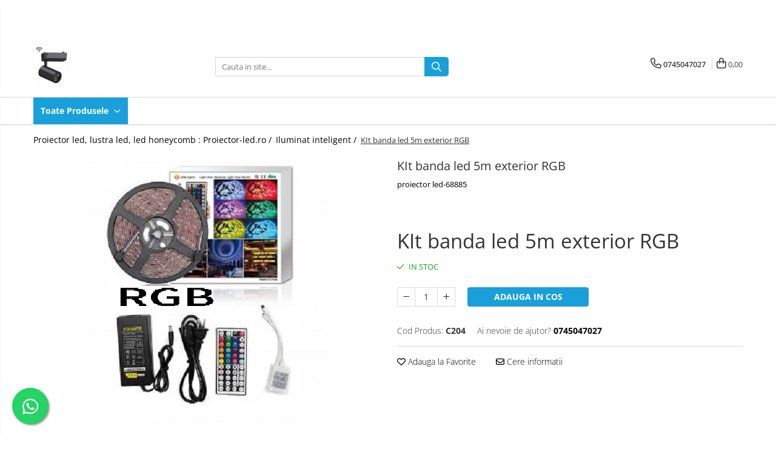

--- FILE ---
content_type: text/html; charset=UTF-8
request_url: https://www.proiector-led.ro/iluminat-inteligent/kit-banda-led-5m-exterior-rgb.html
body_size: 31910
content:
<!DOCTYPE html>

<html lang="ro-ro">

	<head>
		<meta charset="UTF-8">

		<script src="https://gomagcdn.ro/themes/fashion/js/lazysizes.min.js?v=10251337-4.243" async=""></script>

		<script>
			function g_js(callbk){typeof callbk === 'function' ? window.addEventListener("DOMContentLoaded", callbk, false) : false;}
		</script>

					<link rel="icon" sizes="48x48" href="https://gomagcdn.ro/domains/proiector-led.ro/files/favicon/favicon.jpg">
			<link rel="apple-touch-icon" sizes="180x180" href="https://gomagcdn.ro/domains/proiector-led.ro/files/favicon/favicon.jpg">
		
		<style>
			/*body.loading{overflow:hidden;}
			body.loading #wrapper{opacity: 0;visibility: hidden;}
			body #wrapper{opacity: 1;visibility: visible;transition:all .1s ease-out;}*/

			.main-header .main-menu{min-height:43px;}
			.-g-hide{visibility:hidden;opacity:0;}

					</style>
		
		<link rel="preconnect" href="https://gomagcdn.ro"><link rel="dns-prefetch" href="https://fonts.googleapis.com" /><link rel="dns-prefetch" href="https://fonts.gstatic.com" /><link rel="dns-prefetch" href="https://connect.facebook.net" /><link rel="dns-prefetch" href="https://www.facebook.com" /><link rel="dns-prefetch" href="https://www.googletagmanager.com" /><link rel="dns-prefetch" href="https://www.google-analytics.com" />

					<link rel="preload" as="image" href="https://gomagcdn.ro/domains/proiector-led.ro/files/product/large/kit-banda-led-rgb-exterior-5m-68885-204-5395.jpg"   >
		
		<link rel="preload" href="https://gomagcdn.ro/themes/fashion/js/plugins.js?v=10251337-4.243" as="script">

		
					<link rel="preload" href="https://www.proiector-led.ro/theme/default.js?v=41579167903" as="script">
				
		<link rel="preload" href="https://gomagcdn.ro/themes/fashion/js/dev.js?v=10251337-4.243" as="script">

		
					<link rel="stylesheet" href="https://gomagcdn.ro/themes/fashion/css/main-min.css?v=10251337-4.243-1" data-values='{"blockScripts": "1"}'>
		
					<link rel="stylesheet" href="https://www.proiector-led.ro/theme/default.css?v=41579167903">
		
						<link rel="stylesheet" href="https://gomagcdn.ro/themes/fashion/css/dev-style.css?v=10251337-4.243-1">
		
		
		
		<link rel="alternate" hreflang="x-default" href="https://www.proiector-led.ro/iluminat-inteligent/kit-banda-led-5m-exterior-rgb.html">
							
		<meta name="expires" content="never">
		<meta name="revisit-after" content="1 days">
					<meta name="author" content="Gomag">
				<title>KIt banda led 5m exterior RGB</title>


					<meta name="robots" content="index,follow" />
						
		<meta name="description" content="KIt banda led 5m exterior RGB">
		<meta class="viewport" name="viewport" content="width=device-width, initial-scale=1.0, user-scalable=no">
							<meta property="og:description" content="KIt banda led 5m exterior RGB"/>
							<meta property="og:image" content="https://gomagcdn.ro/domains/proiector-led.ro/files/product/large/kit-banda-led-rgb-exterior-5m-68885-204-5395.jpg"/>
															<link rel="canonical" href="https://www.proiector-led.ro/iluminat-inteligent/kit-banda-led-5m-exterior-rgb.html" />
			<meta property="og:url" content="https://www.proiector-led.ro/iluminat-inteligent/kit-banda-led-5m-exterior-rgb.html"/>
						
		<meta name="distribution" content="Global">
		<meta name="owner" content="www.proiector-led.ro">
		<meta name="publisher" content="www.proiector-led.ro">
		<meta name="rating" content="General">
		<meta name="copyright" content="Copyright www.proiector-led.ro 2026. All rights reserved">
		<link rel="search" href="https://www.proiector-led.ro/opensearch.ro.xml" type="application/opensearchdescription+xml" title="Cautare"/>

		
							<script src="https://gomagcdn.ro/themes/fashion/js/jquery-2.1.4.min.js"></script>
			<script defer src="https://gomagcdn.ro/themes/fashion/js/jquery.autocomplete.js?v=20181023"></script>
			<script src="https://gomagcdn.ro/themes/fashion/js/gomag.config.js?v=10251337-4.243"></script>
			<script src="https://gomagcdn.ro/themes/fashion/js/gomag.js?v=10251337-4.243"></script>
		
													<script>
$.Gomag.bind('User/Data/AffiliateMarketing/HideTrafiLeak', function(event, data){

    $('.whatsappfloat').remove();
});
</script><script>
	(function(i,s,o,g,r,a,m){i['GoogleAnalyticsObject']=r;i[r]=i[r]||function(){
	(i[r].q=i[r].q||[]).push(arguments)},i[r].l=1*new Date();a=s.createElement(o),
	m=s.getElementsByTagName(o)[0];a.async=1;a.src=g;m.parentNode.insertBefore(a,m)
	})(window,document,'script','//www.google-analytics.com/analytics.js','ga');
	ga('create', 'UA-149772227-1', 'auto');  // Replace with your property ID.

	ga('require', 'ec');
</script>
<script>
	$.Gomag.bind('Product/Add/To/Cart/After/Listing', function gaProductAddToCartL(event, data){
		if(data.product !== undefined){

			var gaProduct = false;

			if(typeof(gaProducts) != 'undefined' && gaProducts[data.product.id] != undefined)
			{
				var gaProduct = gaProducts[data.product.id];
			}
			if(gaProduct == false)
			{
				gaProduct = {};
				gaProduct.id =  data.product.id ;
				gaProduct.name =  data.product.name ;
				gaProduct.category = data.product.category;
				gaProduct.brand = data.product.brand;

				var variant = [];
				if(data.product.versions && data.product.versions != undefined && data.product.versions[data.product.id] != undefined && data.product.versions[data.product.id]['attributes'] != undefined && data.product.versions[data.product.id]['attributes'])
				{

					$.each(data.product.versions[data.product.id]['attributes'], function(i, v){
						variant.push(v.value);
					})
				}


				gaProduct.variant = variant.join(',');
			}

			gaProduct.price = data.product.price;
			gaProduct.quantity = data.product.productQuantity;

			ga('ec:addProduct', gaProduct);
			ga('ec:setAction', 'add');
			ga('send', 'event', 'UX', 'click', 'add to cart');     // Send data using an event.

			window.dataLayer = window.dataLayer || [];
			dataLayer.push({
				'event': 'addToCart',
				'ecommerce': {
					'add': {
					  'products': [gaProduct]
					}
				}
			});

        }
	})
	$.Gomag.bind('Product/Add/To/Cart/After/Details', function gaProductAddToCartD(event, data){

		if(data.product !== undefined){

			var gaProduct = false;
			if(
				typeof(gaProducts) != 'undefined'
				&&
				gaProducts[data.product.id] != undefined
			)
			{
				var gaProduct = gaProducts[data.product.id];
			}
			if(gaProduct == false)
			{

				gaProduct = {};
				gaProduct.id =  data.product.id ;
				gaProduct.name =   data.product.name ;
				gaProduct.category = data.product.category;
				gaProduct.brand = data.product.brand;
				var variant = [];
				if(data.product.versions && data.product.versions != undefined && data.product.versions[data.product.id] != undefined && data.product.versions[data.product.id]['attributes'] != undefined && data.product.versions[data.product.id]['attributes'])
				{

					$.each(data.product.versions[data.product.id]['attributes'], function(i, v){
						variant.push(v.value);
					})
				}


				gaProduct.variant = variant.join(',');
				gaProduct.price = data.product.price;

			}
			gaProduct.quantity = data.product.productQuantity;

			ga('ec:addProduct', gaProduct);
			ga('ec:setAction', 'add');
			ga('send', 'event', 'UX', 'click', 'add to cart');     // Send data using an event.

			window.dataLayer = window.dataLayer || [];
			dataLayer.push({
			  'event': 'addToCart',
			  'ecommerce': {
				'add': {
				  'products': [gaProduct]
				}
			  }
			});
        }

	})
	 $.Gomag.bind('Product/Remove/From/Cart', function gaProductRemovedFromCart(event, data){
		var envData = $.Gomag.getEnvData();
		var products = envData.products;

		if(data.data.product !== undefined && products[data.data.product] !== undefined){


			var dataProduct = products[data.data.product];
			gaProduct = {};
			gaProduct.id =  dataProduct.id ;

			gaProduct.name =   dataProduct.name ;
			gaProduct.category = dataProduct.category;
			gaProduct.brand = dataProduct.brand;
			gaProduct.price = dataProduct.price;

			var variant = [];
			if(dataProduct['version'] != undefined && dataProduct['version'])
			{

				$.each(dataProduct['version'], function(i, v){
					variant.push(v.value);
				})
			}


			gaProduct.variant = variant.join(',');
			gaProduct.quantity = data.data.quantity;
			ga('ec:addProduct', gaProduct);
			ga('ec:setAction', 'remove');
			ga('send', 'event', 'UX', 'click', 'remove from cart');
			window.dataLayer = window.dataLayer || [];
			dataLayer.push({
				  'event': 'removeFromCart',
				  'ecommerce': {
					'remove': {                               // 'remove' actionFieldObject measures.
					  'products': [gaProduct]
					}
				  }
				});
        }

	});

	 $.Gomag.bind('Cart/Quantity/Update', function gaCartQuantityUpdate(event, data){
		var envData = $.Gomag.getEnvData();
		var products = envData.products;
		if(!data.data.finalQuantity || !data.data.initialQuantity)
		{
			return false;
		}
		var dataProduct = products[data.data.product];
		gaProduct = {};
		gaProduct.id =  dataProduct.id ;
		gaProduct.name =   dataProduct.name ;
		gaProduct.category = dataProduct.category;
		gaProduct.brand = dataProduct.brand;
		gaProduct.price = dataProduct.price;
		var variant = [];
		if(dataProduct['version'] != undefined && dataProduct['version'])
		{

			$.each(dataProduct['version'], function(i, v){
				variant.push(v.value);
			})
		}
		gaProduct.variant = variant.join(',');
		var type = 'addToCart';

		if(parseFloat(data.data.initialQuantity) > parseFloat(data.data.finalQuantity))
		{
			var quantity = parseFloat(data.data.initialQuantity) - parseFloat(data.data.finalQuantity);
			gaProduct.quantity = quantity;

			ga('ec:addProduct', gaProduct);
			ga('ec:setAction', 'remove');
			ga('send', 'event', 'UX', 'click', 'remove from cart');
			window.dataLayer = window.dataLayer || [];
			dataLayer.push({
				  'event': 'removeFromCart',
				  'ecommerce': {
					'remove': {                               // 'remove' actionFieldObject measures.
					  'products': [gaProduct]
					}
				  }
				});
		}
		else if(parseFloat(data.data.initialQuantity) < parseFloat(data.data.finalQuantity))
		{
			var quantity = parseFloat(data.data.finalQuantity) - parseFloat(data.data.initialQuantity);
			gaProduct.quantity = quantity;

			ga('ec:addProduct', gaProduct);
			ga('ec:setAction', 'add');
			ga('send', 'event', 'UX', 'click', 'add to cart');     // Send data using an event.

			window.dataLayer = window.dataLayer || [];
			dataLayer.push({
			  'event': 'addToCart',
			  'ecommerce': {
				'add': {
				  'products': [gaProduct]
				}
			  }
			});
		}

	});
$.Gomag.bind('Product/Box/Click', function enhancedAnalytics(queue){
		$.Gomag.asyncClickBlock(queue);
		if(
			typeof(gaProducts) != 'undefined'
			&&
			gaProducts[queue.data.product] != undefined
		)
		{
			var clickProduct = gaProducts[queue.data.product];
		}
		else
		{
			var clickProduct = {};
			var productId = queue.data.product;

			var envData = $.Gomag.getEnvData();
			var products = envData.products;

			if(products[productId] !== undefined){

				var dataProduct = products[productId];

				clickProduct.list = 'homepage';
				clickProduct.position = '0';
				clickProduct.name =  dataProduct.name ;
				clickProduct.id = dataProduct.id;
				clickProduct.price = dataProduct.price;
				clickProduct.brand = dataProduct.brand;
				clickProduct.category = dataProduct.category;
				clickProduct.variant = '';
			}
		}
		window.dataLayer = window.dataLayer || [];

		dataLayer.push({
			'event': 'productClick',
			'ecommerce': {
			  'click': {
				'actionField': {'list': 'Search'},      // Optional list property.
				'products': [clickProduct]
			   }
			 },
			 'eventCallback': function() {
			   return false;
			 }
		  });

		ga('ec:addProduct', clickProduct);
		ga('ec:setAction', 'click', {list: 'Search'});

		  // Send click with an event, then send user to product page.
		  ga('send', 'event', 'UX', 'click', 'Results', {
			useBeacon: true,
			hitCallback: function() {
				$.Gomag.asyncClickComplete(queue);
			},
			hitCallbackFail: function()
			{
				$.Gomag.asyncClickComplete(queue);
			}
		  });
		setTimeout(function(){ $.Gomag.asyncClickComplete(queue);}, 200);
	});
</script>
<!-- Global site tag (gtag.js) - Google Analytics -->
<script async src="https://www.googletagmanager.com/gtag/js?id=G-T6GC1C4M92"></script>
	<script>
 window.dataLayer = window.dataLayer || [];
  function gtag(){dataLayer.push(arguments);}
    var cookieValue = '';
  var name = 'g_c_consent' + "=";
  var decodedCookie = decodeURIComponent(document.cookie);
  var ca = decodedCookie.split(';');
  for(var i = 0; i <ca.length; i++) {
	var c = ca[i];
	while (c.charAt(0) == ' ') {
	  c = c.substring(1);
	}
	if (c.indexOf(name) == 0) {
	  cookieValue = c.substring(name.length, c.length);
	}
  }



if(cookieValue == ''){
	gtag('consent', 'default', {
	  'ad_storage': 'granted',
	  'ad_user_data': 'granted',
	  'ad_personalization': 'granted',
	  'analytics_storage': 'granted',
	  'personalization_storage': 'granted',
	  'functionality_storage': 'granted',
	  'security_storage': 'granted'
	});
	} else if(cookieValue != '-1'){


			gtag('consent', 'default', {
			'ad_storage': 'granted',
			'ad_user_data': 'granted',
			'ad_personalization': 'granted',
			'analytics_storage': 'granted',
			'personalization_storage': 'granted',
			'functionality_storage': 'granted',
			'security_storage': 'granted'
		});
	} else {
	 gtag('consent', 'default', {
		  'ad_storage': 'denied',
		  'ad_user_data': 'denied',
		  'ad_personalization': 'denied',
		  'analytics_storage': 'denied',
			'personalization_storage': 'denied',
			'functionality_storage': 'denied',
			'security_storage': 'denied'
		});

		 }
</script>
<script>

	
  gtag('js', new Date());

 
$.Gomag.bind('Cookie/Policy/Consent/Denied', function(){
	gtag('consent', 'update', {
		  'ad_storage': 'denied',
		  'ad_user_data': 'denied',
		  'ad_personalization': 'denied',
		  'analytics_storage': 'denied',
			'personalization_storage': 'denied',
			'functionality_storage': 'denied',
			'security_storage': 'denied'
		});
		})
$.Gomag.bind('Cookie/Policy/Consent/Granted', function(){
	gtag('consent', 'update', {
		  'ad_storage': 'granted',
		  'ad_user_data': 'granted',
		  'ad_personalization': 'granted',
		  'analytics_storage': 'granted',
			'personalization_storage': 'granted',
			'functionality_storage': 'granted',
			'security_storage': 'granted'
		});
		})
  gtag('config', 'G-T6GC1C4M92', {allow_enhanced_conversions: true });
</script>
<script>
	function gaBuildProductVariant(product)
	{
		let _return = '';
		if(product.version != undefined)
		{
			$.each(product.version, function(i, a){
				_return += (_return == '' ? '' : ', ')+a.value;
			})
		}
		return _return;
	}

</script>
<script>
	$.Gomag.bind('Product/Add/To/Cart/After/Listing', function gaProductAddToCartLV4(event, data) {
		if(data.product !== undefined) {
			var gaProduct = false;
			if(typeof(gaProducts) != 'undefined' && gaProducts[data.product.id] != undefined)
			{
				gaProduct = gaProducts[data.product.id];

			}

			if(gaProduct == false)
			{
				gaProduct = {};
				gaProduct.item_id = data.product.id;
				gaProduct.currency = data.product.currency ? (String(data.product.currency).toLowerCase() == 'lei' ? 'RON' : data.product.currency) : 'RON';
				gaProduct.item_name =  data.product.name ;
				gaProduct.item_variant= gaBuildProductVariant(data.product);
				gaProduct.item_brand = data.product.brand;
				gaProduct.item_category = data.product.category;

			}

			gaProduct.price = parseFloat(data.product.price).toFixed(2);
			gaProduct.quantity = data.product.productQuantity;
			gtag("event", "add_to_cart", {
				currency: gaProduct.currency,
				value: parseFloat(gaProduct.price) * parseFloat(gaProduct.quantity),
				items: [
					gaProduct
				]
			});

		}
	})
	$.Gomag.bind('Product/Add/To/Cart/After/Details', function gaProductAddToCartDV4(event, data){

		if(data.product !== undefined){

			var gaProduct = false;
			if(
				typeof(gaProducts) != 'undefined'
				&&
				gaProducts[data.product.id] != undefined
			)
			{
				var gaProduct = gaProducts[data.product.id];
			}

			if(gaProduct == false)
			{
				gaProduct = {};
				gaProduct.item_id = data.product.id;
				gaProduct.currency = data.product.currency ? (String(data.product.currency).toLowerCase() == 'lei' ? 'RON' : data.product.currency) : 'RON';
				gaProduct.item_name =  data.product.name ;
				gaProduct.item_variant= gaBuildProductVariant(data.product);
				gaProduct.item_brand = data.product.brand;
				gaProduct.item_category = data.product.category;

			}

			gaProduct.price = parseFloat(data.product.price).toFixed(2);
			gaProduct.quantity = data.product.productQuantity;


			gtag("event", "add_to_cart", {
			  currency: gaProduct.currency,
			  value: parseFloat(gaProduct.price) * parseFloat(gaProduct.quantity),
			  items: [
				gaProduct
			  ]
			});
        }

	})
	 $.Gomag.bind('Product/Remove/From/Cart', function gaProductRemovedFromCartV4(event, data){
		var envData = $.Gomag.getEnvData();
		var products = envData.products;

		if(data.data.product !== undefined && products[data.data.product] !== undefined){


			var dataProduct = products[data.data.product];


			gaProduct = {};
			gaProduct.item_id = dataProduct.id;

			gaProduct.item_name =   dataProduct.name ;
			gaProduct.currency = dataProduct.currency ? (String(dataProduct.currency).toLowerCase() == 'lei' ? 'RON' : dataProduct.currency) : 'RON';
			gaProduct.item_category = dataProduct.category;
			gaProduct.item_brand = dataProduct.brand;
			gaProduct.price = parseFloat(dataProduct.price).toFixed(2);
			gaProduct.quantity = data.data.quantity;
			gaProduct.item_variant= gaBuildProductVariant(dataProduct);
			gtag("event", "remove_from_cart", {
			  currency: gaProduct.currency,
			  value: parseFloat(gaProduct.price) * parseFloat(gaProduct.quantity),
			  items: [
				gaProduct
			  ]
			});
        }

	});

	 $.Gomag.bind('Cart/Quantity/Update', function gaCartQuantityUpdateV4(event, data){
		var envData = $.Gomag.getEnvData();
		var products = envData.products;
		if(!data.data.finalQuantity || !data.data.initialQuantity)
		{
			return false;
		}
		var dataProduct = products[data.data.product];
		if(dataProduct == undefined)
		{
			return false;
		}

		gaProduct = {};
		gaProduct.item_id = dataProduct.id;
		gaProduct.currency = dataProduct.currency ? (String(dataProduct.currency).toLowerCase() == 'lei' ? 'RON' : dataProduct.currency) : 'RON';
		gaProduct.item_name =  dataProduct.name ;

		gaProduct.item_category = dataProduct.category;
		gaProduct.item_brand = dataProduct.brand;
		gaProduct.price = parseFloat(dataProduct.price).toFixed(2);
		gaProduct.item_variant= gaBuildProductVariant(dataProduct);
		if(parseFloat(data.data.initialQuantity) < parseFloat(data.data.finalQuantity))
		{
			var quantity = parseFloat(data.data.finalQuantity) - parseFloat(data.data.initialQuantity);
			gaProduct.quantity = quantity;

			gtag("event", "add_to_cart", {
			  currency: gaProduct.currency,
			  value: parseFloat(gaProduct.price) * parseFloat(gaProduct.quantity),
			  items: [
				gaProduct
			  ]
			});
		}
		else if(parseFloat(data.data.initialQuantity) > parseFloat(data.data.finalQuantity))
		{
			var quantity = parseFloat(data.data.initialQuantity) - parseFloat(data.data.finalQuantity);
			gaProduct.quantity = quantity;
			gtag("event", "remove_from_cart", {
			  currency: gaProduct.currency,
			  value: parseFloat(gaProduct.price) * parseFloat(gaProduct.quantity),
			  items: [
				gaProduct
			  ]
			});
		}

	});

</script>
<script>
function gmsc(name, value)
{
	if(value != undefined && value)
	{
		var expires = new Date();
		expires.setTime(expires.getTime() + parseInt(3600*24*1000*90));
		document.cookie = encodeURIComponent(name) + "=" + encodeURIComponent(value) + '; expires='+ expires.toUTCString() + "; path=/";
	}
}
let gmqs = window.location.search;
let gmup = new URLSearchParams(gmqs);
gmsc('g_sc', gmup.get('shop_campaign'));
gmsc('shop_utm_campaign', gmup.get('utm_campaign'));
gmsc('shop_utm_medium', gmup.get('utm_medium'));
gmsc('shop_utm_source', gmup.get('utm_source'));
</script><!-- Facebook Pixel Code -->
				<script>
				!function(f,b,e,v,n,t,s){if(f.fbq)return;n=f.fbq=function(){n.callMethod?
				n.callMethod.apply(n,arguments):n.queue.push(arguments)};if(!f._fbq)f._fbq=n;
				n.push=n;n.loaded=!0;n.version="2.0";n.queue=[];t=b.createElement(e);t.async=!0;
				t.src=v;s=b.getElementsByTagName(e)[0];s.parentNode.insertBefore(t,s)}(window,
				document,"script","//connect.facebook.net/en_US/fbevents.js");

				fbq("init", "167773654643694");
				fbq("track", "PageView");</script>
				<!-- End Facebook Pixel Code -->
				<script>
				$.Gomag.bind('User/Ajax/Data/Loaded', function(event, data){
					if(data != undefined && data.data != undefined)
					{
						var eventData = data.data;
						if(eventData.facebookUserData != undefined)
						{
							$('body').append(eventData.facebookUserData);
						}
					}
				})
				</script>
				<meta name="google-site-verification" content="Azb14jxffCoBd249RYCm0kvmsha2z5cXuxUOPlUCuMA" />					
		
	</head>

	<body class="" style="background: url(https://gomagcdn.ro/domains/proiector-led.ro/files/background/paris-candelabru3070.jpg) top center no-repeat;">

		<script >
			function _addCss(url, attribute, value, loaded){
				var _s = document.createElement('link');
				_s.rel = 'stylesheet';
				_s.href = url;
				_s.type = 'text/css';
				if(attribute)
				{
					_s.setAttribute(attribute, value)
				}
				if(loaded){
					_s.onload = function(){
						var dom = document.getElementsByTagName('body')[0];
						//dom.classList.remove('loading');
					}
				}
				var _st = document.getElementsByTagName('link')[0];
				_st.parentNode.insertBefore(_s, _st);
			}
			//_addCss('https://fonts.googleapis.com/css2?family=Open+Sans:ital,wght@0,300;0,400;0,600;0,700;1,300;1,400&display=swap');
			_addCss('https://gomagcdn.ro/themes/_fonts/Open-Sans.css');

		</script>
		<script>
				/*setTimeout(
				  function()
				  {
				   document.getElementsByTagName('body')[0].classList.remove('loading');
				  }, 1000);*/
		</script>
							
					<div id="fb-root"></div>
						<script >
			window.fbAsyncInit = function() {
			FB.init({
			appId : 'UA-149772227-1',
			autoLogAppEvents : true,
			xfbml : true,
			version : 'v12.0'
			});
			};
			</script>
			<script async defer crossorigin="anonymous" src="https://connect.facebook.net/ro_RO/sdk.js"></script>
					
		<div id="wrapper">
			<!-- BLOCK:d4904ab53252b9c8dee7b44ecec7467e start -->
<div id="_cartSummary" class="hide"></div>

<script >
	$(document).ready(function() {

		$(document).on('keypress', '.-g-input-loader', function(){
			$(this).addClass('-g-input-loading');
		})

		$.Gomag.bind('Product/Add/To/Cart/After', function(eventResponse, properties)
		{
									var data = JSON.parse(properties.data);
			$('.q-cart').html(data.quantity);
			if(parseFloat(data.quantity) > 0)
			{
				$('.q-cart').removeClass('hide');
			}
			else
			{
				$('.q-cart').addClass('hide');
			}
			$('.cartPrice').html(data.subtotal + ' ' + data.currency);
			$('.cartProductCount').html(data.quantity);


		})
		$('#_cartSummary').on('updateCart', function(event, cart) {
			var t = $(this);

			$.get('https://www.proiector-led.ro/cart-update', {
				cart: cart
			}, function(data) {

				$('.q-cart').html(data.quantity);
				if(parseFloat(data.quantity) > 0)
				{
					$('.q-cart').removeClass('hide');
				}
				else
				{
					$('.q-cart').addClass('hide');
				}
				$('.cartPrice').html(data.subtotal + ' ' + data.currency);
				$('.cartProductCount').html(data.quantity);
			}, 'json');
			window.ga = window.ga || function() {
				(ga.q = ga.q || []).push(arguments)
			};
			ga('send', 'event', 'Buton', 'Click', 'Adauga_Cos');
		});

		if(window.gtag_report_conversion) {
			$(document).on("click", 'li.phone-m', function() {
				var phoneNo = $('li.phone-m').children( "a").attr('href');
				gtag_report_conversion(phoneNo);
			});

		}

	});
</script>



<header class="main-header container-bg clearfix" data-block="headerBlock">
	<div class="discount-tape container-h full -g-hide" id="_gomagHellobar">
<style>
.discount-tape{position: relative;width:100%;padding:0;text-align:center;font-size:14px;overflow: hidden;z-index:99;}
.discount-tape a{color: #fff;}
.Gomag-HelloBar{padding:10px;}
@media screen and (max-width: 767px){.discount-tape{font-size:13px;}}
</style>
<div class="Gomag-HelloBar" style="background: #4800b3;color: #fff;">
	<a href="https://www.proiector-led.ro/oferte-speciale" rel="nofollow" style="color: #fff;">
		tavan led, tavan led rgb Dream, hexagoane luminoase in diverse configuratii  la cerere, lustre led, kituri intligent pentru trepte, proiectoare led, kit led Skyline, kit iluminat led cu senzori de miscare reglabili,  iluminat led; Detalii si informatii  0745047027
			</a>
	</div>
<div class="clear"></div>
</div>

		
	<div class="top-head-bg container-h full">

		<div class="top-head container-h">
			<div class="row">
				<div class="col-md-3 col-sm-3 col-xs-5 logo-h">
					
	<a href="https://www.proiector-led.ro" id="logo" data-pageId="2">
		<img src="https://gomagcdn.ro/domains/proiector-led.ro/files/company/proiector-led-24w-pe-sina-dimabil-cu-telecomanda-3-functii-681570-500x500-1-3015.jpg" fetchpriority="high" class="img-responsive" alt="Led, lustra, lustre led, candelabru : Proiector-led.ro" title="Led, lustra, lustre led, candelabru : Proiector-led.ro" width="200" height="50" style="width:auto;">
	</a>
				</div>
				<div class="col-md-4 col-sm-4 col-xs-7 main search-form-box">
					
<form name="search-form" class="search-form" action="https://www.proiector-led.ro/produse" id="_searchFormMainHeader">

	<input id="_autocompleteSearchMainHeader" name="c" class="input-placeholder -g-input-loader" type="text" placeholder="Cauta in site..." aria-label="Search"  value="">
	<button id="_doSearch" class="search-button" aria-hidden="true">
		<i class="fa fa-search" aria-hidden="true"></i>
	</button>

				<script >
			$(document).ready(function() {

				$('#_autocompleteSearchMainHeader').autocomplete({
					serviceUrl: 'https://www.proiector-led.ro/autocomplete',
					minChars: 2,
					deferRequestBy: 700,
					appendTo: '#_searchFormMainHeader',
					width: parseInt($('#_doSearch').offset().left) - parseInt($('#_autocompleteSearchMainHeader').offset().left),
					formatResult: function(suggestion, currentValue) {
						return suggestion.value;
					},
					onSelect: function(suggestion) {
						$(this).val(suggestion.data);
					},
					onSearchComplete: function(suggestion) {
						$(this).removeClass('-g-input-loading');
					}
				});
				$(document).on('click', '#_doSearch', function(e){
					e.preventDefault();
					if($('#_autocompleteSearchMainHeader').val() != '')
					{
						$('#_searchFormMainHeader').submit();
					}
				})
			});
		</script>
	

</form>
				</div>
				<div class="col-md-5 col-sm-5 acount-section">
					
<ul>
	<li class="search-m hide">
		<a href="#" class="-g-no-url" aria-label="Cauta in site..." data-pageId="">
			<i class="fa fa-search search-open" aria-hidden="true"></i>
			<i style="display:none" class="fa fa-times search-close" aria-hidden="true"></i>
		</a>
	</li>
	<li class="-g-user-icon -g-user-icon-empty">
			
	</li>
	
				<li class="contact-header">
			<a href="tel:0745047027" aria-label="Contacteaza-ne" data-pageId="3">
				<i class="fa fa-phone" aria-hidden="true"></i>
								<span>0745047027</span>
			</a>
		</li>
			<li class="wishlist-header hide">
		<a href="https://www.proiector-led.ro/wishlist" aria-label="Wishlist" data-pageId="28">
			<span class="-g-wishlist-product-count -g-hide"></span>
			<i class="fa fa-heart-o" aria-hidden="true"></i>
			<span class="">Favorite</span>
		</a>
	</li>
	<li class="cart-header-btn cart">
		<a class="cart-drop _showCartHeader" href="https://www.proiector-led.ro/cos-de-cumparaturi" aria-label="Cos de cumparaturi">
			<span class="q-cart hide">0</span>
			<i class="fa fa-shopping-bag" aria-hidden="true"></i>
			<span class="count cartPrice">0,00
				
			</span>
		</a>
					<div class="cart-dd  _cartShow cart-closed"></div>
			</li>

	</ul>

	<script>
		$(document).ready(function() {
			//Cart
							$('.cart').mouseenter(function() {
					$.Gomag.showCartSummary('div._cartShow');
				}).mouseleave(function() {
					$.Gomag.hideCartSummary('div._cartShow');
					$('div._cartShow').removeClass('cart-open');
				});
						$(document).on('click', '.dropdown-toggle', function() {
				window.location = $(this).attr('href');
			})
		})
	</script>

				</div>
			</div>
		</div>
	</div>


<div id="navigation">
	<nav id="main-menu" class="main-menu container-h full clearfix">
		<a href="#" class="menu-trg -g-no-url" title="Produse">
			<span>&nbsp;</span>
		</a>
		
<div class="container-h nav-menu-hh clearfix">

	<!-- BASE MENU -->
	<ul class="
			nav-menu base-menu
			
			
		">

		<li class="all-product-button menu-drop">
			<a class="" href="#mm-2">Toate Produsele <i class="fa fa-angle-down"></i></a>
			<div class="menu-dd">
				

	<ul class="FH">
			
		<li class="ifDrop __GomagMM ">
							<a
					href="https://www.proiector-led.ro/lustra-led"
					class="  "
					rel="  "
					
					title="Lustra Led"
					data-Gomag=''
					data-block-name="mainMenuD0"
					data-pageId= "80"
					data-block="mainMenuD">
											<span class="list">Lustra Led</span>
						<i class="fa fa-angle-right"></i>
				</a>

										<ul class="drop-list clearfix w100">
															<li class="image">
																	</li>
																																						<li class="fl">
										<div class="col">
											<p class="title">
												<a
												href="https://www.proiector-led.ro/lustra-dormitor"
												class="title    "
												rel="  "
												
												title="Lustra Dormitor"
												data-Gomag=''
												data-block-name="mainMenuD1"
												data-block="mainMenuD"
												data-pageId= "80"
												>
																										Lustra Dormitor
												</a>
											</p>
																						
										</div>
									</li>
																																<li class="fl">
										<div class="col">
											<p class="title">
												<a
												href="https://www.proiector-led.ro/lustra-bucatarie"
												class="title    "
												rel="  "
												
												title="Lustra Bucatarie"
												data-Gomag=''
												data-block-name="mainMenuD1"
												data-block="mainMenuD"
												data-pageId= "80"
												>
																										Lustra Bucatarie
												</a>
											</p>
																						
										</div>
									</li>
																																<li class="fl">
										<div class="col">
											<p class="title">
												<a
												href="https://www.proiector-led.ro/lustra-cristal-45"
												class="title    "
												rel="  "
												
												title="Lustra Cristal"
												data-Gomag=''
												data-block-name="mainMenuD1"
												data-block="mainMenuD"
												data-pageId= "80"
												>
																										Lustra Cristal
												</a>
											</p>
																						
										</div>
									</li>
																																<li class="fl">
										<div class="col">
											<p class="title">
												<a
												href="https://www.proiector-led.ro/lustra-led-infinit"
												class="title    "
												rel="  "
												
												title="Lustra led  Infinit"
												data-Gomag=''
												data-block-name="mainMenuD1"
												data-block="mainMenuD"
												data-pageId= "80"
												>
																										Lustra led  Infinit
												</a>
											</p>
																						
										</div>
									</li>
																																<li class="fl">
										<div class="col">
											<p class="title">
												<a
												href="https://www.proiector-led.ro/lustra-led-camera-copiilor"
												class="title    "
												rel="  "
												
												title="Lustra led - Camera copiilor"
												data-Gomag=''
												data-block-name="mainMenuD1"
												data-block="mainMenuD"
												data-pageId= "80"
												>
																										Lustra led - Camera copiilor
												</a>
											</p>
																						
										</div>
									</li>
																																<li class="fl">
										<div class="col">
											<p class="title">
												<a
												href="https://www.proiector-led.ro/lustra-led-petale"
												class="title    "
												rel="  "
												
												title="Lustra led - petale"
												data-Gomag=''
												data-block-name="mainMenuD1"
												data-block="mainMenuD"
												data-pageId= "80"
												>
																										Lustra led - petale
												</a>
											</p>
																						
										</div>
									</li>
																																<li class="fl">
										<div class="col">
											<p class="title">
												<a
												href="https://www.proiector-led.ro/lustra-led-hol"
												class="title    "
												rel="  "
												
												title="Lustra led Hol"
												data-Gomag=''
												data-block-name="mainMenuD1"
												data-block="mainMenuD"
												data-pageId= "80"
												>
																										Lustra led Hol
												</a>
											</p>
																						
										</div>
									</li>
																																<li class="fl">
										<div class="col">
											<p class="title">
												<a
												href="https://www.proiector-led.ro/lustra-led-lemn"
												class="title    "
												rel="  "
												
												title="Lustra led lemn"
												data-Gomag=''
												data-block-name="mainMenuD1"
												data-block="mainMenuD"
												data-pageId= "80"
												>
																										Lustra led lemn
												</a>
											</p>
																						
										</div>
									</li>
																																<li class="fl">
										<div class="col">
											<p class="title">
												<a
												href="https://www.proiector-led.ro/lustra-led-living"
												class="title    "
												rel="  "
												
												title="Lustra led Living"
												data-Gomag=''
												data-block-name="mainMenuD1"
												data-block="mainMenuD"
												data-pageId= "80"
												>
																										Lustra led Living
												</a>
											</p>
																						
										</div>
									</li>
																																<li class="fl">
										<div class="col">
											<p class="title">
												<a
												href="https://www.proiector-led.ro/lustra-receptie"
												class="title    "
												rel="  "
												
												title="Lustra Receptie"
												data-Gomag=''
												data-block-name="mainMenuD1"
												data-block="mainMenuD"
												data-pageId= "80"
												>
																										Lustra Receptie
												</a>
											</p>
																						
										</div>
									</li>
																																<li class="fl">
										<div class="col">
											<p class="title">
												<a
												href="https://www.proiector-led.ro/lustre-birou"
												class="title    "
												rel="  "
												
												title="Lustre Birou"
												data-Gomag=''
												data-block-name="mainMenuD1"
												data-block="mainMenuD"
												data-pageId= "80"
												>
																										Lustre Birou
												</a>
											</p>
																						
										</div>
									</li>
																													</ul>
									
		</li>
		
		<li class="ifDrop __GomagMM ">
								<a
						href="https://www.proiector-led.ro/oferte-speciale"
						class="    "
						rel="  "
						
						title="Oferte speciale"
						data-Gomag=''
						data-block-name="mainMenuD0"  data-block="mainMenuD" data-pageId= "80">
												<span class="list">Oferte speciale</span>
					</a>
				
		</li>
		
		<li class="ifDrop __GomagMM ">
							<a
					href="https://www.proiector-led.ro/proiector-led-6"
					class="  "
					rel="  "
					
					title="Proiector Led"
					data-Gomag=''
					data-block-name="mainMenuD0"
					data-pageId= "80"
					data-block="mainMenuD">
											<span class="list">Proiector Led</span>
						<i class="fa fa-angle-right"></i>
				</a>

										<ul class="drop-list clearfix w100">
															<li class="image">
																	</li>
																																						<li class="fl">
										<div class="col">
											<p class="title">
												<a
												href="https://www.proiector-led.ro/proiector-led-magazin"
												class="title    "
												rel="  "
												
												title="Proiector led magazin"
												data-Gomag=''
												data-block-name="mainMenuD1"
												data-block="mainMenuD"
												data-pageId= "80"
												>
																										Proiector led magazin
												</a>
											</p>
																						
										</div>
									</li>
																																<li class="fl">
										<div class="col">
											<p class="title">
												<a
												href="https://www.proiector-led.ro/proiectoare-led"
												class="title    "
												rel="  "
												
												title="Proiectoare led"
												data-Gomag=''
												data-block-name="mainMenuD1"
												data-block="mainMenuD"
												data-pageId= "80"
												>
																										Proiectoare led
												</a>
											</p>
																						
										</div>
									</li>
																																<li class="fl">
										<div class="col">
											<p class="title">
												<a
												href="https://www.proiector-led.ro/proiectoare-magnetice-de-interior"
												class="title    "
												rel="  "
												
												title="Proiectoare magnetice de interior"
												data-Gomag=''
												data-block-name="mainMenuD1"
												data-block="mainMenuD"
												data-pageId= "80"
												>
																										Proiectoare magnetice de interior
												</a>
											</p>
																						
										</div>
									</li>
																																<li class="fl">
										<div class="col">
											<p class="title">
												<a
												href="https://www.proiector-led.ro/proiector-cu-senzor"
												class="title    "
												rel="  "
												
												title="Proiector cu senzor"
												data-Gomag=''
												data-block-name="mainMenuD1"
												data-block="mainMenuD"
												data-pageId= "80"
												>
																										Proiector cu senzor
												</a>
											</p>
																						
										</div>
									</li>
																																<li class="fl">
										<div class="col">
											<p class="title">
												<a
												href="https://www.proiector-led.ro/proiector-led-liniar"
												class="title    "
												rel="  "
												
												title="Proiector led liniar"
												data-Gomag=''
												data-block-name="mainMenuD1"
												data-block="mainMenuD"
												data-pageId= "80"
												>
																										Proiector led liniar
												</a>
											</p>
																						
										</div>
									</li>
																																<li class="fl">
										<div class="col">
											<p class="title">
												<a
												href="https://www.proiector-led.ro/proiector-led-solar"
												class="title    "
												rel="  "
												
												title="Proiector led solar"
												data-Gomag=''
												data-block-name="mainMenuD1"
												data-block="mainMenuD"
												data-pageId= "80"
												>
																										Proiector led solar
												</a>
											</p>
																						
										</div>
									</li>
																													</ul>
									
		</li>
		
		<li class="ifDrop __GomagMM ">
							<a
					href="https://www.proiector-led.ro/iluminat-inteligent"
					class="  "
					rel="  "
					
					title="Iluminat inteligent"
					data-Gomag=''
					data-block-name="mainMenuD0"
					data-pageId= "80"
					data-block="mainMenuD">
											<span class="list">Iluminat inteligent</span>
						<i class="fa fa-angle-right"></i>
				</a>

										<ul class="drop-list clearfix w100">
															<li class="image">
																	</li>
																																						<li class="fl">
										<div class="col">
											<p class="title">
												<a
												href="https://www.proiector-led.ro/kit-banda-led"
												class="title    "
												rel="  "
												
												title="Kit banda led"
												data-Gomag=''
												data-block-name="mainMenuD1"
												data-block="mainMenuD"
												data-pageId= "80"
												>
																										Kit banda led
												</a>
											</p>
																						
										</div>
									</li>
																													</ul>
									
		</li>
		
		<li class="ifDrop __GomagMM ">
							<a
					href="https://www.proiector-led.ro/iluminat-led-37"
					class="  "
					rel="  "
					
					title="Iluminat Led"
					data-Gomag=''
					data-block-name="mainMenuD0"
					data-pageId= "80"
					data-block="mainMenuD">
											<span class="list">Iluminat Led</span>
						<i class="fa fa-angle-right"></i>
				</a>

										<ul class="drop-list clearfix w100">
															<li class="image">
																	</li>
																																						<li class="fl">
										<div class="col">
											<p class="title">
												<a
												href="https://www.proiector-led.ro/spoturi-led"
												class="title    "
												rel="  "
												
												title="Spoturi led"
												data-Gomag=''
												data-block-name="mainMenuD1"
												data-block="mainMenuD"
												data-pageId= "80"
												>
																										Spoturi led
												</a>
											</p>
																						
										</div>
									</li>
																																<li class="fl">
										<div class="col">
											<p class="title">
												<a
												href="https://www.proiector-led.ro/alimentare-led"
												class="title    "
												rel="  "
												
												title="Alimentare led"
												data-Gomag=''
												data-block-name="mainMenuD1"
												data-block="mainMenuD"
												data-pageId= "80"
												>
																										Alimentare led
												</a>
											</p>
																						
										</div>
									</li>
																																<li class="fl">
										<div class="col">
											<p class="title">
												<a
												href="https://www.proiector-led.ro/plafoniera-led"
												class="title    "
												rel="  "
												
												title="Plafoniera Led"
												data-Gomag=''
												data-block-name="mainMenuD1"
												data-block="mainMenuD"
												data-pageId= "80"
												>
																										Plafoniera Led
												</a>
											</p>
																						
										</div>
									</li>
																																<li class="fl">
										<div class="col">
											<p class="title">
												<a
												href="https://www.proiector-led.ro/ghirlande-luminoase"
												class="title    "
												rel="  "
												
												title="ghirlande luminoase"
												data-Gomag=''
												data-block-name="mainMenuD1"
												data-block="mainMenuD"
												data-pageId= "80"
												>
																										ghirlande luminoase
												</a>
											</p>
																						
										</div>
									</li>
																																<li class="fl">
										<div class="col">
											<p class="title">
												<a
												href="https://www.proiector-led.ro/aplica-led-14"
												class="title    "
												rel="  "
												
												title="Aplica led"
												data-Gomag=''
												data-block-name="mainMenuD1"
												data-block="mainMenuD"
												data-pageId= "80"
												>
																										Aplica led
												</a>
											</p>
																						
										</div>
									</li>
																																<li class="fl">
										<div class="col">
											<p class="title">
												<a
												href="https://www.proiector-led.ro/bec-led"
												class="title    "
												rel="  "
												
												title="Bec Led"
												data-Gomag=''
												data-block-name="mainMenuD1"
												data-block="mainMenuD"
												data-pageId= "80"
												>
																										Bec Led
												</a>
											</p>
																						
										</div>
									</li>
																																<li class="fl">
										<div class="col">
											<p class="title">
												<a
												href="https://www.proiector-led.ro/confort"
												class="title    "
												rel="  "
												
												title="Confort"
												data-Gomag=''
												data-block-name="mainMenuD1"
												data-block="mainMenuD"
												data-pageId= "80"
												>
																										Confort
												</a>
											</p>
																						
										</div>
									</li>
																																<li class="fl">
										<div class="col">
											<p class="title">
												<a
												href="https://www.proiector-led.ro/corp-suspendat-led"
												class="title    "
												rel="  "
												
												title="Corp suspendat led"
												data-Gomag=''
												data-block-name="mainMenuD1"
												data-block="mainMenuD"
												data-pageId= "80"
												>
																										Corp suspendat led
												</a>
											</p>
																						
										</div>
									</li>
																																<li class="fl">
										<div class="col">
											<p class="title">
												<a
												href="https://www.proiector-led.ro/oglinda-led"
												class="title    "
												rel="  "
												
												title="Oglinda led"
												data-Gomag=''
												data-block-name="mainMenuD1"
												data-block="mainMenuD"
												data-pageId= "80"
												>
																										Oglinda led
												</a>
											</p>
																						
										</div>
									</li>
																																<li class="fl">
										<div class="col">
											<p class="title">
												<a
												href="https://www.proiector-led.ro/pendul-led"
												class="title    "
												rel="  "
												
												title="Pendul Led"
												data-Gomag=''
												data-block-name="mainMenuD1"
												data-block="mainMenuD"
												data-pageId= "80"
												>
																										Pendul Led
												</a>
											</p>
																						
										</div>
									</li>
																																<li class="fl">
										<div class="col">
											<p class="title">
												<a
												href="https://www.proiector-led.ro/plafoniera-smart"
												class="title    "
												rel="  "
												
												title="Plafoniera smart"
												data-Gomag=''
												data-block-name="mainMenuD1"
												data-block="mainMenuD"
												data-pageId= "80"
												>
																										Plafoniera smart
												</a>
											</p>
																						
										</div>
									</li>
																													</ul>
									
		</li>
		
		<li class="ifDrop __GomagMM ">
								<a
						href="https://www.proiector-led.ro/iluminat-industrial-led"
						class="    "
						rel="  "
						
						title="Iluminat industrial led"
						data-Gomag=''
						data-block-name="mainMenuD0"  data-block="mainMenuD" data-pageId= "80">
												<span class="list">Iluminat industrial led</span>
					</a>
				
		</li>
		
		<li class="ifDrop __GomagMM ">
								<a
						href="https://www.proiector-led.ro/kit-iluminat-scari-de-la-2-la-32-trepte"
						class="    "
						rel="  "
						
						title="Kit Iluminat scari"
						data-Gomag=''
						data-block-name="mainMenuD0"  data-block="mainMenuD" data-pageId= "80">
												<span class="list">Kit Iluminat scari</span>
					</a>
				
		</li>
		
		<li class="ifDrop __GomagMM ">
								<a
						href="https://www.proiector-led.ro/iluminat-stradal-led"
						class="    "
						rel="  "
						
						title="Iluminat stradal LED"
						data-Gomag=''
						data-block-name="mainMenuD0"  data-block="mainMenuD" data-pageId= "80">
												<span class="list">Iluminat stradal LED</span>
					</a>
				
		</li>
		
		<li class="ifDrop __GomagMM ">
								<a
						href="https://www.proiector-led.ro/lustra-led-pana-in-50w"
						class="    "
						rel="  "
						
						title="Lustra led <50w ( max15mp)"
						data-Gomag=''
						data-block-name="mainMenuD0"  data-block="mainMenuD" data-pageId= "80">
												<span class="list">Lustra led &lt;50w ( max15mp)</span>
					</a>
				
		</li>
		
		<li class="ifDrop __GomagMM ">
								<a
						href="https://www.proiector-led.ro/lustra-led-de-la-51w-la-99w"
						class="    "
						rel="  "
						
						title="Lustra led de la 51w la 99w (max 25- 30mp)"
						data-Gomag=''
						data-block-name="mainMenuD0"  data-block="mainMenuD" data-pageId= "80">
												<span class="list">Lustra led de la 51w la 99w (max 25- 30mp)</span>
					</a>
				
		</li>
		
		<li class="ifDrop __GomagMM ">
								<a
						href="https://www.proiector-led.ro/lustra-led-de-la-100w-la-200w"
						class="    "
						rel="  "
						
						title="Lustra led de la 100w la 200w (max 50-60mp)"
						data-Gomag=''
						data-block-name="mainMenuD0"  data-block="mainMenuD" data-pageId= "80">
												<span class="list">Lustra led de la 100w la 200w (max 50-60mp)</span>
					</a>
				
		</li>
		
		<li class="ifDrop __GomagMM ">
								<a
						href="https://www.proiector-led.ro/lustra-led-peste-200w"
						class="    "
						rel="  "
						
						title="Lustra led peste 200W"
						data-Gomag=''
						data-block-name="mainMenuD0"  data-block="mainMenuD" data-pageId= "80">
												<span class="list">Lustra led peste 200W</span>
					</a>
				
		</li>
		
		<li class="ifDrop __GomagMM ">
								<a
						href="https://www.proiector-led.ro/lustra-led-aurie"
						class="    "
						rel="  "
						
						title="Lustra led Aurie"
						data-Gomag=''
						data-block-name="mainMenuD0"  data-block="mainMenuD" data-pageId= "80">
												<span class="list">Lustra led Aurie</span>
					</a>
				
		</li>
		
		<li class="ifDrop __GomagMM ">
								<a
						href="https://www.proiector-led.ro/lustra-led-maro"
						class="    "
						rel="  "
						
						title="Lustra led Maro"
						data-Gomag=''
						data-block-name="mainMenuD0"  data-block="mainMenuD" data-pageId= "80">
												<span class="list">Lustra led Maro</span>
					</a>
				
		</li>
		
		<li class="ifDrop __GomagMM ">
								<a
						href="https://www.proiector-led.ro/lustra-neagra"
						class="    "
						rel="  "
						
						title="Lustra Neagra"
						data-Gomag=''
						data-block-name="mainMenuD0"  data-block="mainMenuD" data-pageId= "80">
												<span class="list">Lustra Neagra</span>
					</a>
				
		</li>
		
		<li class="ifDrop __GomagMM ">
								<a
						href="https://www.proiector-led.ro/lampa-led"
						class="    "
						rel="  "
						
						title="Lampa led"
						data-Gomag=''
						data-block-name="mainMenuD0"  data-block="mainMenuD" data-pageId= "80">
												<span class="list">Lampa led</span>
					</a>
				
		</li>
		
		<li class="ifDrop __GomagMM ">
								<a
						href="https://www.proiector-led.ro/aplica-perete"
						class="    "
						rel="  "
						
						title="Aplica perete"
						data-Gomag=''
						data-block-name="mainMenuD0"  data-block="mainMenuD" data-pageId= "80">
												<span class="list">Aplica perete</span>
					</a>
				
		</li>
		
		<li class="ifDrop __GomagMM ">
							<a
					href="https://www.proiector-led.ro/bec-led-83"
					class="  "
					rel="  "
					
					title="Bec Led"
					data-Gomag=''
					data-block-name="mainMenuD0"
					data-pageId= "80"
					data-block="mainMenuD">
											<span class="list">Bec Led</span>
						<i class="fa fa-angle-right"></i>
				</a>

										<ul class="drop-list clearfix w100">
															<li class="image">
																	</li>
																																						<li class="fl">
										<div class="col">
											<p class="title">
												<a
												href="https://www.proiector-led.ro/bec-led-e14"
												class="title    "
												rel="  "
												
												title="Bec Led E14"
												data-Gomag=''
												data-block-name="mainMenuD1"
												data-block="mainMenuD"
												data-pageId= "80"
												>
																										Bec Led E14
												</a>
											</p>
																						
										</div>
									</li>
																																<li class="fl">
										<div class="col">
											<p class="title">
												<a
												href="https://www.proiector-led.ro/bec-led-e27"
												class="title    "
												rel="  "
												
												title="Bec led E27"
												data-Gomag=''
												data-block-name="mainMenuD1"
												data-block="mainMenuD"
												data-pageId= "80"
												>
																										Bec led E27
												</a>
											</p>
																						
										</div>
									</li>
																																<li class="fl">
										<div class="col">
											<p class="title">
												<a
												href="https://www.proiector-led.ro/bec-led-g9"
												class="title    "
												rel="  "
												
												title="Bec led G9"
												data-Gomag=''
												data-block-name="mainMenuD1"
												data-block="mainMenuD"
												data-pageId= "80"
												>
																										Bec led G9
												</a>
											</p>
																						
										</div>
									</li>
																													</ul>
									
		</li>
		
		<li class="ifDrop __GomagMM ">
								<a
						href="https://www.proiector-led.ro/black-friday-2025"
						class="    "
						rel="  "
						
						title="Black Friday 2025"
						data-Gomag=''
						data-block-name="mainMenuD0"  data-block="mainMenuD" data-pageId= "80">
												<span class="list">Black Friday 2025</span>
					</a>
				
		</li>
		
		<li class="ifDrop __GomagMM ">
								<a
						href="https://www.proiector-led.ro/candelabru-52"
						class="    "
						rel="  "
						
						title="Candelabru"
						data-Gomag=''
						data-block-name="mainMenuD0"  data-block="mainMenuD" data-pageId= "80">
												<span class="list">Candelabru</span>
					</a>
				
		</li>
		
		<li class="ifDrop __GomagMM ">
								<a
						href="https://www.proiector-led.ro/controler"
						class="    "
						rel="  "
						
						title="Controler scari"
						data-Gomag=''
						data-block-name="mainMenuD0"  data-block="mainMenuD" data-pageId= "80">
												<span class="list">Controler scari</span>
					</a>
				
		</li>
		
		<li class="ifDrop __GomagMM ">
								<a
						href="https://www.proiector-led.ro/lampadar-led-61"
						class="    "
						rel="  "
						
						title="Lampadar led"
						data-Gomag=''
						data-block-name="mainMenuD0"  data-block="mainMenuD" data-pageId= "80">
												<span class="list">Lampadar led</span>
					</a>
				
		</li>
		
		<li class="ifDrop __GomagMM ">
							<a
					href="https://www.proiector-led.ro/honeycomb-led"
					class="  "
					rel="  "
					
					title="led tavan Honeycomb"
					data-Gomag=''
					data-block-name="mainMenuD0"
					data-pageId= "80"
					data-block="mainMenuD">
											<span class="list">led tavan Honeycomb</span>
						<i class="fa fa-angle-right"></i>
				</a>

										<ul class="drop-list clearfix w60">
															<li class="image">
																			<a
											href=""
											 target="_self"
											 class = "banner_toate"
											>
												<img class="img-responsive" src="https://gomagcdn.ro/domains/proiector-led.ro/files/banner/jhjh9862.jpg" alt="led tavan Honeycomb" loading="lazy">
										</a>
																	</li>
																																						<li class="fl">
										<div class="col">
											<p class="title">
												<a
												href="https://www.proiector-led.ro/1-hexagon-led-honeycomb"
												class="title    "
												rel="  "
												
												title="1 hexagon led honeycomb"
												data-Gomag=''
												data-block-name="mainMenuD1"
												data-block="mainMenuD"
												data-pageId= "80"
												>
																										1 hexagon led honeycomb
												</a>
											</p>
																						
										</div>
									</li>
																																<li class="fl">
										<div class="col">
											<p class="title">
												<a
												href="https://www.proiector-led.ro/10-hexagoane-led-honeycomb"
												class="title    "
												rel="  "
												
												title="10 hexagoane led honeycomb"
												data-Gomag=''
												data-block-name="mainMenuD1"
												data-block="mainMenuD"
												data-pageId= "80"
												>
																										10 hexagoane led honeycomb
												</a>
											</p>
																						
										</div>
									</li>
																																<li class="fl">
										<div class="col">
											<p class="title">
												<a
												href="https://www.proiector-led.ro/11-hexagoane-led-honeycomb-75"
												class="title    "
												rel="  "
												
												title="11 hexagoane led honeycomb"
												data-Gomag=''
												data-block-name="mainMenuD1"
												data-block="mainMenuD"
												data-pageId= "80"
												>
																										11 hexagoane led honeycomb
												</a>
											</p>
																						
										</div>
									</li>
																																<li class="fl">
										<div class="col">
											<p class="title">
												<a
												href="https://www.proiector-led.ro/14-hexagoane-led-honeycomb"
												class="title    "
												rel="  "
												
												title="14 Hexagoane LED Honeycomb"
												data-Gomag=''
												data-block-name="mainMenuD1"
												data-block="mainMenuD"
												data-pageId= "80"
												>
																										14 Hexagoane LED Honeycomb
												</a>
											</p>
																						
										</div>
									</li>
																																<li class="fl">
										<div class="col">
											<p class="title">
												<a
												href="https://www.proiector-led.ro/15-hexagoane-led-honeycomb"
												class="title    "
												rel="  "
												
												title="15 hexagoane led honeycomb"
												data-Gomag=''
												data-block-name="mainMenuD1"
												data-block="mainMenuD"
												data-pageId= "80"
												>
																										15 hexagoane led honeycomb
												</a>
											</p>
																						
										</div>
									</li>
																																<li class="fl">
										<div class="col">
											<p class="title">
												<a
												href="https://www.proiector-led.ro/16-hexagoane-led-honeycomb-76"
												class="title    "
												rel="  "
												
												title="16 hexagoane led honeycomb"
												data-Gomag=''
												data-block-name="mainMenuD1"
												data-block="mainMenuD"
												data-pageId= "80"
												>
																										16 hexagoane led honeycomb
												</a>
											</p>
																						
										</div>
									</li>
																																<li class="fl">
										<div class="col">
											<p class="title">
												<a
												href="https://www.proiector-led.ro/16-hexagoane-led-honeycomb"
												class="title    "
												rel="  "
												
												title="16 hexagoane led honeycomb"
												data-Gomag=''
												data-block-name="mainMenuD1"
												data-block="mainMenuD"
												data-pageId= "80"
												>
																										16 hexagoane led honeycomb
												</a>
											</p>
																						
										</div>
									</li>
																																<li class="fl">
										<div class="col">
											<p class="title">
												<a
												href="https://www.proiector-led.ro/2-hexagoane-led-honeycomb-73"
												class="title    "
												rel="  "
												
												title="2 hexagoane led honeycomb"
												data-Gomag=''
												data-block-name="mainMenuD1"
												data-block="mainMenuD"
												data-pageId= "80"
												>
																										2 hexagoane led honeycomb
												</a>
											</p>
																						
										</div>
									</li>
																																<li class="fl">
										<div class="col">
											<p class="title">
												<a
												href="https://www.proiector-led.ro/3-hexagoane-led-honeycomb-72"
												class="title    "
												rel="  "
												
												title="3 hexagoane led honeycomb"
												data-Gomag=''
												data-block-name="mainMenuD1"
												data-block="mainMenuD"
												data-pageId= "80"
												>
																										3 hexagoane led honeycomb
												</a>
											</p>
																						
										</div>
									</li>
																																<li class="fl">
										<div class="col">
											<p class="title">
												<a
												href="https://www.proiector-led.ro/4-hexagoane-led-honeycomb-69"
												class="title    "
												rel="  "
												
												title="4 hexagoane led honeycomb"
												data-Gomag=''
												data-block-name="mainMenuD1"
												data-block="mainMenuD"
												data-pageId= "80"
												>
																										4 hexagoane led honeycomb
												</a>
											</p>
																						
										</div>
									</li>
																																<li class="fl">
										<div class="col">
											<p class="title">
												<a
												href="https://www.proiector-led.ro/set-5-hexagoane-led-honeycomb"
												class="title    "
												rel="  "
												
												title="5 hexagoane  led Honeycomb"
												data-Gomag=''
												data-block-name="mainMenuD1"
												data-block="mainMenuD"
												data-pageId= "80"
												>
																										5 hexagoane  led Honeycomb
												</a>
											</p>
																						
										</div>
									</li>
																																<li class="fl">
										<div class="col">
											<p class="title">
												<a
												href="https://www.proiector-led.ro/6-hexagoane-led-honeycomb"
												class="title    "
												rel="  "
												
												title="6 hexagoane led honeycomb"
												data-Gomag=''
												data-block-name="mainMenuD1"
												data-block="mainMenuD"
												data-pageId= "80"
												>
																										6 hexagoane led honeycomb
												</a>
											</p>
																						
										</div>
									</li>
																																<li class="fl">
										<div class="col">
											<p class="title">
												<a
												href="https://www.proiector-led.ro/7-hexagoane-led-honeycomb"
												class="title    "
												rel="  "
												
												title="7 hexagoane led honeycomb"
												data-Gomag=''
												data-block-name="mainMenuD1"
												data-block="mainMenuD"
												data-pageId= "80"
												>
																										7 hexagoane led honeycomb
												</a>
											</p>
																						
										</div>
									</li>
																																<li class="fl">
										<div class="col">
											<p class="title">
												<a
												href="https://www.proiector-led.ro/8-hexagoane-led-honeycomb"
												class="title    "
												rel="  "
												
												title="8 hexagoane led honeycomb"
												data-Gomag=''
												data-block-name="mainMenuD1"
												data-block="mainMenuD"
												data-pageId= "80"
												>
																										8 hexagoane led honeycomb
												</a>
											</p>
																						
										</div>
									</li>
																																<li class="fl">
										<div class="col">
											<p class="title">
												<a
												href="https://www.proiector-led.ro/1-n-hexagoane-led-honeycomb"
												class="title    "
												rel="  "
												
												title="hexagoane led Honeycomb personalizate"
												data-Gomag=''
												data-block-name="mainMenuD1"
												data-block="mainMenuD"
												data-pageId= "80"
												>
																										hexagoane led Honeycomb personalizate
												</a>
											</p>
																						
										</div>
									</li>
																																<li class="fl">
										<div class="col">
											<p class="title">
												<a
												href="https://www.proiector-led.ro/tavan-led-honeycomb-rgb"
												class="title    "
												rel="  "
												
												title="Tavan led honeycomb RGB"
												data-Gomag=''
												data-block-name="mainMenuD1"
												data-block="mainMenuD"
												data-pageId= "80"
												>
																										Tavan led honeycomb RGB
												</a>
											</p>
																						
										</div>
									</li>
																																<li class="fl">
										<div class="col">
											<p class="title">
												<a
												href="https://www.proiector-led.ro/tub-led-si-conectori-honeycomb-led"
												class="title    "
												rel="  "
												
												title="Tub led si conectori honeycomb led"
												data-Gomag=''
												data-block-name="mainMenuD1"
												data-block="mainMenuD"
												data-pageId= "80"
												>
																										Tub led si conectori honeycomb led
												</a>
											</p>
																						
										</div>
									</li>
																													</ul>
									
		</li>
		
		<li class="ifDrop __GomagMM ">
								<a
						href="https://www.proiector-led.ro/lichidare-stoc"
						class="    "
						rel="  "
						
						title="Lichidare stoc"
						data-Gomag=''
						data-block-name="mainMenuD0"  data-block="mainMenuD" data-pageId= "80">
												<span class="list">Lichidare stoc</span>
					</a>
				
		</li>
		
		<li class="ifDrop __GomagMM ">
								<a
						href="https://www.proiector-led.ro/lustra-baie"
						class="    "
						rel="  "
						
						title="Lustra Baie"
						data-Gomag=''
						data-block-name="mainMenuD0"  data-block="mainMenuD" data-pageId= "80">
												<span class="list">Lustra Baie</span>
					</a>
				
		</li>
		
		<li class="ifDrop __GomagMM ">
								<a
						href="https://www.proiector-led.ro/lustra-casa-scarii-90"
						class="    "
						rel="  "
						
						title="Lustra casa scarii"
						data-Gomag=''
						data-block-name="mainMenuD0"  data-block="mainMenuD" data-pageId= "80">
												<span class="list">Lustra casa scarii</span>
					</a>
				
		</li>
		
		<li class="ifDrop __GomagMM ">
								<a
						href="https://www.proiector-led.ro/lustra-e14"
						class="    "
						rel="  "
						
						title="Lustra e14"
						data-Gomag=''
						data-block-name="mainMenuD0"  data-block="mainMenuD" data-pageId= "80">
												<span class="list">Lustra e14</span>
					</a>
				
		</li>
		
		<li class="ifDrop __GomagMM ">
								<a
						href="https://www.proiector-led.ro/lustra-e27"
						class="    "
						rel="  "
						
						title="Lustra E27"
						data-Gomag=''
						data-block-name="mainMenuD0"  data-block="mainMenuD" data-pageId= "80">
												<span class="list">Lustra E27</span>
					</a>
				
		</li>
		
		<li class="ifDrop __GomagMM ">
								<a
						href="https://www.proiector-led.ro/lustra-led-globuri-46"
						class="    "
						rel="  "
						
						title="Lustra Globuri"
						data-Gomag=''
						data-block-name="mainMenuD0"  data-block="mainMenuD" data-pageId= "80">
												<span class="list">Lustra Globuri</span>
					</a>
				
		</li>
		
		<li class="ifDrop __GomagMM ">
								<a
						href="https://www.proiector-led.ro/lustra-led-suspendata-51"
						class="    "
						rel="  "
						
						title="Lustra led suspendata"
						data-Gomag=''
						data-block-name="mainMenuD0"  data-block="mainMenuD" data-pageId= "80">
												<span class="list">Lustra led suspendata</span>
					</a>
				
		</li>
		
		<li class="ifDrop __GomagMM ">
								<a
						href="https://www.proiector-led.ro/lustra-premium"
						class="    "
						rel="  "
						
						title="Lustra Premium"
						data-Gomag=''
						data-block-name="mainMenuD0"  data-block="mainMenuD" data-pageId= "80">
												<span class="list">Lustra Premium</span>
					</a>
				
		</li>
		
		<li class="ifDrop __GomagMM ">
								<a
						href="https://www.proiector-led.ro/lustra-rustica"
						class="    "
						rel="  "
						
						title="Lustra rustica"
						data-Gomag=''
						data-block-name="mainMenuD0"  data-block="mainMenuD" data-pageId= "80">
												<span class="list">Lustra rustica</span>
					</a>
				
		</li>
		
		<li class="ifDrop __GomagMM ">
								<a
						href="https://www.proiector-led.ro/lustre-led-sub-100ron"
						class="    "
						rel="  "
						
						title="Lustre led sub 100ron"
						data-Gomag=''
						data-block-name="mainMenuD0"  data-block="mainMenuD" data-pageId= "80">
												<span class="list">Lustre led sub 100ron</span>
					</a>
				
		</li>
		
		<li class="ifDrop __GomagMM ">
								<a
						href="https://www.proiector-led.ro/lustre-led-sub-200ron"
						class="    "
						rel="  "
						
						title="lustre led sub 200ron"
						data-Gomag=''
						data-block-name="mainMenuD0"  data-block="mainMenuD" data-pageId= "80">
												<span class="list">lustre led sub 200ron</span>
					</a>
				
		</li>
		
		<li class="ifDrop __GomagMM ">
								<a
						href="https://www.proiector-led.ro/tavan-led-suspendat"
						class="    "
						rel="  "
						
						title="Tavan led suspendat"
						data-Gomag=''
						data-block-name="mainMenuD0"  data-block="mainMenuD" data-pageId= "80">
												<span class="list">Tavan led suspendat</span>
					</a>
				
		</li>
		
		<li class="ifDrop __GomagMM ">
								<a
						href="https://www.proiector-led.ro/tavane-honeycomb-led-pentru-saloane-si-magazine"
						class="    "
						rel="  "
						
						title="Tavane honeycomb led pentru saloane si magazine"
						data-Gomag=''
						data-block-name="mainMenuD0"  data-block="mainMenuD" data-pageId= "80">
												<span class="list">Tavane honeycomb led pentru saloane si magazine</span>
					</a>
				
		</li>
				</ul>
			</div>
		</li>

		


	</ul> <!-- end of BASE MENU -->

</div>
		<ul class="mobile-icon fr">

							<li class="phone-m">
					<a href="tel:0745047027" title="Contacteaza-ne">
												<i class="fa fa-phone" aria-hidden="true"></i>
					</a>
				</li>
									<li class="user-m -g-user-icon -g-user-icon-empty">
			</li>
			<li class="wishlist-header-m hide">
				<a href="https://www.proiector-led.ro/wishlist">
					<span class="-g-wishlist-product-count"></span>
					<i class="fa fa-heart-o" aria-hidden="true"></i>

				</a>
			</li>
			<li class="cart-m">
				<a href="https://www.proiector-led.ro/cos-de-cumparaturi">
					<span class="q-cart hide">0</span>
					<i class="fa fa-shopping-bag" aria-hidden="true"></i>
				</a>
			</li>
			<li class="search-m">
				<a href="#" class="-g-no-url" aria-label="Cauta in site...">
					<i class="fa fa-search search-open" aria-hidden="true"></i>
					<i style="display:none" class="fa fa-times search-close" aria-hidden="true"></i>
				</a>
			</li>
					</ul>
	</nav>
	<!-- end main-nav -->

	<div style="display:none" class="search-form-box search-toggle">
		<form name="search-form" class="search-form" action="https://www.proiector-led.ro/produse" id="_searchFormMobileToggle">
			<input id="_autocompleteSearchMobileToggle" name="c" class="input-placeholder -g-input-loader" type="text" autofocus="autofocus" value="" placeholder="Cauta in site..." aria-label="Search">
			<button id="_doSearchMobile" class="search-button" aria-hidden="true">
				<i class="fa fa-search" aria-hidden="true"></i>
			</button>

										<script >
					$(document).ready(function() {
						$('#_autocompleteSearchMobileToggle').autocomplete({
							serviceUrl: 'https://www.proiector-led.ro/autocomplete',
							minChars: 2,
							deferRequestBy: 700,
							appendTo: '#_searchFormMobileToggle',
							width: parseInt($('#_doSearchMobile').offset().left) - parseInt($('#_autocompleteSearchMobileToggle').offset().left),
							formatResult: function(suggestion, currentValue) {
								return suggestion.value;
							},
							onSelect: function(suggestion) {
								$(this).val(suggestion.data);
							},
							onSearchComplete: function(suggestion) {
								$(this).removeClass('-g-input-loading');
							}
						});

						$(document).on('click', '#_doSearchMobile', function(e){
							e.preventDefault();
							if($('#_autocompleteSearchMobileToggle').val() != '')
							{
								$('#_searchFormMobileToggle').submit();
							}
						})
					});
				</script>
			
		</form>
	</div>
</div>

</header>
<!-- end main-header --><!-- BLOCK:d4904ab53252b9c8dee7b44ecec7467e end -->
			
<script >
	$.Gomag.bind('Product/Add/To/Cart/Validate', function(response, isValid)
	{
		$($GomagConfig.versionAttributesName).removeClass('versionAttributeError');

		if($($GomagConfig.versionAttributesSelectSelector).length && !$($GomagConfig.versionAttributesSelectSelector).val())
		{

			if ($($GomagConfig.versionAttributesHolder).position().top < jQuery(window).scrollTop()){
				//scroll up
				 $([document.documentElement, document.body]).animate({
					scrollTop: $($GomagConfig.versionAttributesHolder).offset().top - 55
				}, 1000, function() {
					$($GomagConfig.versionAttributesName).addClass('versionAttributeError');
				});
			}
			else if ($($GomagConfig.versionAttributesHolder).position().top + $($GomagConfig.versionAttributesHolder).height() >
				$(window).scrollTop() + (
					window.innerHeight || document.documentElement.clientHeight
				)) {
				//scroll down
				$('html,body').animate({
					scrollTop: $($GomagConfig.versionAttributesHolder).position().top - (window.innerHeight || document.documentElement.clientHeight) + $($GomagConfig.versionAttributesHolder).height() -55 }, 1000, function() {
					$($GomagConfig.versionAttributesName).addClass('versionAttributeError');
				}
				);
			}
			else{
				$($GomagConfig.versionAttributesName).addClass('versionAttributeError');
			}

			isValid.noError = false;
		}
		if($($GomagConfig.versionAttributesSelector).length && !$('.'+$GomagConfig.versionAttributesActiveSelectorClass).length)
		{

			if ($($GomagConfig.versionAttributesHolder).position().top < jQuery(window).scrollTop()){
				//scroll up
				 $([document.documentElement, document.body]).animate({
					scrollTop: $($GomagConfig.versionAttributesHolder).offset().top - 55
				}, 1000, function() {
					$($GomagConfig.versionAttributesName).addClass('versionAttributeError');
				});
			}
			else if ($($GomagConfig.versionAttributesHolder).position().top + $($GomagConfig.versionAttributesHolder).height() >
				$(window).scrollTop() + (
					window.innerHeight || document.documentElement.clientHeight
				)) {
				//scroll down
				$('html,body').animate({
					scrollTop: $($GomagConfig.versionAttributesHolder).position().top - (window.innerHeight || document.documentElement.clientHeight) + $($GomagConfig.versionAttributesHolder).height() -55 }, 1000, function() {
					$($GomagConfig.versionAttributesName).addClass('versionAttributeError');
				}
				);
			}
			else{
				$($GomagConfig.versionAttributesName).addClass('versionAttributeError');
			}

			isValid.noError = false;
		}
	});
	$.Gomag.bind('Page/Load', function removeSelectedVersionAttributes(response, settings) {
		/* remove selection for versions */
		if((settings.doNotSelectVersion != undefined && settings.doNotSelectVersion === true) && $($GomagConfig.versionAttributesSelector).length && !settings.reloadPageOnVersionClick) {
			$($GomagConfig.versionAttributesSelector).removeClass($GomagConfig.versionAttributesActiveSelectorClass);
		}

		if((settings.doNotSelectVersion != undefined && settings.doNotSelectVersion === true) && $($GomagConfig.versionAttributesSelectSelector).length) {
			var selected = settings.reloadPageOnVersionClick != undefined && settings.reloadPageOnVersionClick ? '' : 'selected="selected"';

			$($GomagConfig.versionAttributesSelectSelector).prepend('<option value="" ' + selected + '>Selectati</option>');
		}
	});
	$(document).ready(function() {
		function is_touch_device2() {
			return (('ontouchstart' in window) || (navigator.MaxTouchPoints > 0) || (navigator.msMaxTouchPoints > 0));
		};

		
		$.Gomag.bind('Product/Details/After/Ajax/Load', function(e, payload)
		{
			let reinit = payload.reinit;
			let response = payload.response;

			if(reinit){
				$('.thumb-h:not(.horizontal):not(.vertical)').insertBefore('.vertical-slide-img');

				var hasThumb = $('.thumb-sld').length > 0;

				$('.prod-lg-sld:not(.disabled)').slick({
					slidesToShow: 1,
					slidesToScroll: 1,
					//arrows: false,
					fade: true,
					//cssEase: 'linear',
					dots: true,
					infinite: false,
					draggable: false,
					dots: true,
					//adaptiveHeight: true,
					asNavFor: hasThumb ? '.thumb-sld' : null
				/*}).on('afterChange', function(event, slick, currentSlide, nextSlide){
					if($( window ).width() > 800 ){

						$('.zoomContainer').remove();
						$('#img_0').removeData('elevateZoom');
						var source = $('#img_'+currentSlide).attr('data-src');
						var fullImage = $('#img_'+currentSlide).attr('data-full-image');
						$('.swaped-image').attr({
							//src:source,
							"data-zoom-image":fullImage
						});
						$('.zoomWindowContainer div').stop().css("background-image","url("+ fullImage +")");
						$("#img_"+currentSlide).elevateZoom({responsive: true});
					}*/
				});

				if($( window ).width() < 767 ){
					$('.prod-lg-sld.disabled').slick({
						slidesToShow: 1,
						slidesToScroll: 1,
						fade: true,
						dots: true,
						infinite: false,
						draggable: false,
						dots: true,
					});
				}

				$('.prod-lg-sld.slick-slider').slick('resize');

				//PRODUCT THUMB SLD
				if ($('.thumb-h.horizontal').length){
					$('.thumb-sld').slick({
						vertical: false,
						slidesToShow: 6,
						slidesToScroll: 1,
						asNavFor: '.prod-lg-sld',
						dots: false,
						infinite: false,
						//centerMode: true,
						focusOnSelect: true
					});
				} else if ($('.thumb-h').length) {
					$('.thumb-sld').slick({
						vertical: true,
						slidesToShow: 4,
						slidesToScroll: 1,
						asNavFor: '.prod-lg-sld',
						dots: false,
						infinite: false,
						draggable: false,
						swipe: false,
						//adaptiveHeight: true,
						//centerMode: true,
						focusOnSelect: true
					});
				}

				if($.Gomag.isMobile()){
					$($GomagConfig.bannerDesktop).remove()
					$($GomagConfig.bannerMobile).removeClass('hideSlide');
				} else {
					$($GomagConfig.bannerMobile).remove()
					$($GomagConfig.bannerDesktop).removeClass('hideSlide');
				}
			}

			$.Gomag.trigger('Product/Details/After/Ajax/Load/Complete', {'response':response});
		});

		$.Gomag.bind('Product/Details/After/Ajax/Response', function(e, payload)
		{
			let response = payload.response;
			let data = payload.data;
			let reinitSlider = false;

			if (response.title) {
				let $content = $('<div>').html(response.title);
				let title = $($GomagConfig.detailsProductTopHolder).find($GomagConfig.detailsProductTitleHolder).find('.title > span');
				let newTitle = $content.find('.title > span');
				if(title.text().trim().replace(/\s+/g, ' ') != newTitle.text().trim().replace(/\s+/g, ' ')){
					$.Gomag.fadeReplace(title,newTitle);
				}

				let brand = $($GomagConfig.detailsProductTopHolder).find($GomagConfig.detailsProductTitleHolder).find('.brand-detail');
				let newBrand = $content.find('.brand-detail');
				if(brand.text().trim().replace(/\s+/g, ' ') != newBrand.text().trim().replace(/\s+/g, ' ')){
					$.Gomag.fadeReplace(brand,newBrand);
				}

				let review = $($GomagConfig.detailsProductTopHolder).find($GomagConfig.detailsProductTitleHolder).find('.__reviewTitle');
				let newReview = $content.find('.__reviewTitle');
				if(review.text().trim().replace(/\s+/g, ' ') != newReview.text().trim().replace(/\s+/g, ' ')){
					$.Gomag.fadeReplace(review,newReview);
				}
			}

			if (response.images) {
				let $content = $('<div>').html(response.images);
				var imagesHolder = $($GomagConfig.detailsProductTopHolder).find($GomagConfig.detailsProductImagesHolder);
				var images = [];
				imagesHolder.find('img').each(function() {
					var dataSrc = $(this).attr('data-src');
					if (dataSrc) {
						images.push(dataSrc);
					}
				});

				var newImages = [];
				$content.find('img').each(function() {
					var dataSrc = $(this).attr('data-src');
					if (dataSrc) {
						newImages.push(dataSrc);
					}
				});

				if(!$content.find('.thumb-h.horizontal').length && imagesHolder.find('.thumb-h.horizontal').length){
					$content.find('.thumb-h').addClass('horizontal');
				}
				
				const newTop  = $content.find('.product-icon-box:not(.bottom)').first();
				const oldTop  = imagesHolder.find('.product-icon-box:not(.bottom)').first();

				if (newTop.length && oldTop.length && (newTop.prop('outerHTML') !== oldTop.prop('outerHTML'))) {
					oldTop.replaceWith(newTop.clone());
				}
				
				const newBottom = $content.find('.product-icon-box.bottom').first();
				const oldBottom = imagesHolder.find('.product-icon-box.bottom').first();

				if (newBottom.length && oldBottom.length && (newBottom.prop('outerHTML') !== oldBottom.prop('outerHTML'))) {
					oldBottom.replaceWith(newBottom.clone());
				}

				if (images.length !== newImages.length || images.some((val, i) => val !== newImages[i])) {
					$.Gomag.fadeReplace($($GomagConfig.detailsProductTopHolder).find($GomagConfig.detailsProductImagesHolder), $content.html());
					reinitSlider = true;
				}
			}

			if (response.details) {
				let $content = $('<div>').html(response.details);
				$content.find('.stock-limit').hide();
				function replaceDetails(content){
					$($GomagConfig.detailsProductTopHolder).find($GomagConfig.detailsProductDetailsHolder).html(content);
				}

				if($content.find('.__shippingPriceTemplate').length && $($GomagConfig.detailsProductTopHolder).find('.__shippingPriceTemplate').length){
					$content.find('.__shippingPriceTemplate').replaceWith($($GomagConfig.detailsProductTopHolder).find('.__shippingPriceTemplate'));
					$($GomagConfig.detailsProductTopHolder).find('.__shippingPriceTemplate').slideDown(100);
				} else if (!$content.find('.__shippingPriceTemplate').length && $($GomagConfig.detailsProductTopHolder).find('.__shippingPriceTemplate').length){
					$($GomagConfig.detailsProductTopHolder).find('.__shippingPriceTemplate').slideUp(100);
				}

				if($content.find('.btn-flstockAlertBTN').length && !$($GomagConfig.detailsProductTopHolder).find('.btn-flstockAlertBTN').length || !$content.find('.btn-flstockAlertBTN').length && $($GomagConfig.detailsProductTopHolder).find('.btn-flstockAlertBTN').length){
					$.Gomag.fadeReplace($($GomagConfig.detailsProductTopHolder).find('.add-section'), $content.find('.add-section').clone().html());
					setTimeout(function(){
						replaceDetails($content.html());
					}, 500)
				} else if ($content.find('.-g-empty-add-section').length && $($GomagConfig.detailsProductTopHolder).find('.add-section').length) {
					$($GomagConfig.detailsProductTopHolder).find('.add-section').slideUp(100, function() {
						replaceDetails($content.html());
					});
				} else if($($GomagConfig.detailsProductTopHolder).find('.-g-empty-add-section').length && $content.find('.add-section').length){
					$($GomagConfig.detailsProductTopHolder).find('.-g-empty-add-section').replaceWith($content.find('.add-section').clone().hide());
					$($GomagConfig.detailsProductTopHolder).find('.add-section').slideDown(100, function() {
						replaceDetails($content.html());
					});
				} else {
					replaceDetails($content.html());
				}

			}

			$.Gomag.trigger('Product/Details/After/Ajax/Load', {'properties':data, 'response':response, 'reinit':reinitSlider});
		});

	});
</script>


<div class="container-h container-bg product-page-holder ">

	
<div class="breadcrumbs-default breadcrumbs-default-product clearfix -g-breadcrumbs-container">
  <ol>
    <li>
      <a href="https://www.proiector-led.ro/">Proiector led, lustra led, led honeycomb : Proiector-led.ro&nbsp;/&nbsp;</a>
    </li>
        		<li>
		  <a href="https://www.proiector-led.ro/iluminat-inteligent">Iluminat inteligent&nbsp;/&nbsp;</a>
		</li>
		        <li class="active">KIt banda led 5m exterior RGB</li>
  </ol>
</div>
<!-- breadcrumbs-default -->

	

	<div id="-g-product-page-before"></div>

	<div id="product-page">

		
<div class="container-h product-top -g-product-204" data-product-id="204">

	<div class="row -g-product-row-box">
		<div class="detail-title col-sm-6 pull-right -g-product-title">
			
<div class="go-back-icon">
	<a href="https://www.proiector-led.ro/iluminat-inteligent">
		<i class="fa fa-arrow-left" aria-hidden="true"></i>
	</a>
</div>

<h1 class="title">
		<span>

		KIt banda led 5m exterior RGB
		
	</span>
</h1>

			<a class="brand-detail" href="https://www.proiector-led.ro/produse/proiector-led-68885" title="proiector led-68885" data-block="productDetailsBrandName">
			proiector led-68885
		</a>
	
<div class="__reviewTitle">
	
					
</div>		</div>
		<div class="detail-slider-holder col-sm-6 -g-product-images">
			

<div class="vertical-slider-box">
    <div class="vertical-slider-pager-h">

		
		<div class="vertical-slide-img">
			<ul class="prod-lg-sld ">
																													
				
									<li>
						<a href="https://gomagcdn.ro/domains/proiector-led.ro/files/product/original/kit-banda-led-rgb-exterior-5m-68885-204-5395.jpg" data-fancybox="prod-gallery" data-base-class="detail-layout" data-caption="KIt banda led 5m exterior RGB" class="__retargetingImageThumbSelector"  title="KIt banda led 5m exterior RGB">
															<img
									id="img_0"
									data-id="204"
									class="img-responsive"
									src="https://gomagcdn.ro/domains/proiector-led.ro/files/product/large/kit-banda-led-rgb-exterior-5m-68885-204-5395.jpg"
																			fetchpriority="high"
																		data-src="https://gomagcdn.ro/domains/proiector-led.ro/files/product/large/kit-banda-led-rgb-exterior-5m-68885-204-5395.jpg"
									alt="KIt banda led 5m exterior RGB [1]"
									title="KIt banda led 5m exterior RGB [1]"
									width="700" height="700"
								>
							
																				</a>
					</li>
											</ul>

			<div class="product-icon-box product-icon-box-204">
													
							</div>
			<div class="product-icon-box bottom product-icon-bottom-box-204">

							</div>
		</div>

		    </div>
</div>

<div class="clear"></div>
<div class="detail-share" style="text-align: center;">

            </div>
		</div>
		<div class="col-sm-6 detail-prod-attr pull-right -g-product-details">
			
<script >
  $(window).load(function() {
    setTimeout(function() {
      if ($($GomagConfig.detailsProductPriceBox + '204').hasClass('-g-hide')) {
        $($GomagConfig.detailsProductPriceBox + '204').removeClass('-g-hide');
      }
		if ($($GomagConfig.detailsDiscountIcon + '204').hasClass('hide')) {
			$($GomagConfig.detailsDiscountIcon + '204').removeClass('hide');
		}
	}, 3000);
  });
</script>


<script >
	$(document).ready(function(){
		$.Gomag.bind('Product/Disable/AddToCart', function addToCartDisababled(){
			$('.add2cart').addClass($GomagConfig.addToCartDisababled);
		})

		$('.-g-base-price-info').hover(function(){
			$('.-g-base-price-info-text').addClass('visible');
		}, function(){
			$('.-g-base-price-info-text').removeClass('visible');
		})

		$('.-g-prp-price-info').hover(function(){
			$('.-g-prp-price-info-text').addClass('visible');
		}, function(){
			$('.-g-prp-price-info-text').removeClass('visible');
		})
	})
</script>


<style>
	.detail-price .-g-prp-display{display: block;font-size:.85em!important;text-decoration:none;margin-bottom:3px;}
    .-g-prp-display .bPrice{display:inline-block;vertical-align:middle;}
    .-g-prp-display .icon-info{display:block;}
    .-g-base-price-info, .-g-prp-price-info{display:inline-block;vertical-align:middle;position: relative;margin-top: -3px;margin-left: 3px;}
    .-g-prp-price-info{margin-top: 0;margin-left: 0;}
    .detail-price s:not(.-g-prp-display) .-g-base-price-info{display:none;}
	.-g-base-price-info-text, .-g-prp-price-info-text{
		position: absolute;
		top: 25px;
		left: -100px;
		width: 200px;
		padding: 10px;
		font-family: "Open Sans",sans-serif;
		font-size:12px;
		color: #000;
		line-height:1.1;
		text-align: center;
		border-radius: 2px;
		background: #5d5d5d;
		opacity: 0;
		visibility: hidden;
		background: #fff;
		box-shadow: 0 2px 18px 0 rgb(0 0 0 / 15%);
		transition: all 0.3s cubic-bezier(0.9,0,0.2,0.99);
		z-index: 9;
	}
	.-g-base-price-info-text.visible, .-g-prp-price-info-text.visible{visibility: visible; opacity: 1;}
</style>
<span class="detail-price text-main -g-product-price-box-204 -g-hide " data-block="DetailsPrice" data-product-id="204">

			<input type="hidden" id="productBasePrice" value="98.0000"/>
		<input type="hidden" id="productFinalPrice" value="98.0000"/>
		<input type="hidden" id="productCurrency" value="Lei"/>
		<input type="hidden" id="productVat" value="19"/>
		
		<s>
			
			
			<span class="-g-base-price-info">
				<svg class="icon-info" fill="#00000095" xmlns="http://www.w3.org/2000/svg" viewBox="0 0 48 48" width="18" height="18"><path d="M 24 4 C 12.972066 4 4 12.972074 4 24 C 4 35.027926 12.972066 44 24 44 C 35.027934 44 44 35.027926 44 24 C 44 12.972074 35.027934 4 24 4 z M 24 7 C 33.406615 7 41 14.593391 41 24 C 41 33.406609 33.406615 41 24 41 C 14.593385 41 7 33.406609 7 24 C 7 14.593391 14.593385 7 24 7 z M 24 14 A 2 2 0 0 0 24 18 A 2 2 0 0 0 24 14 z M 23.976562 20.978516 A 1.50015 1.50015 0 0 0 22.5 22.5 L 22.5 33.5 A 1.50015 1.50015 0 1 0 25.5 33.5 L 25.5 22.5 A 1.50015 1.50015 0 0 0 23.976562 20.978516 z"/></svg>
				<span class="-g-base-price-info-text -g-base-price-info-text-204"></span>
			</span>
			

		</s>

		
		

		<span class="fPrice -g-product-final-price-204">
			98,00
			Lei
		</span>



		
		<span class="-g-product-details-um -g-product-um-204 hide"></span>

		
		
		
		<span id="_countDown_204" class="_countDownTimer -g-product-count-down-204"></span>

							</span>


<div class="detail-product-atributes" data-product-id = "204">
				<div class="short-description">
			<div>
				<h1 itemprop="name">KIt banda led 5m exterior RGB</h1>
			</div>
			
					</div>
	
			
			
					
			
					
			
					
			
						</div>

<div class="detail-product-atributes" data-product-id = "204">
	<div class="prod-attr-h -g-version-attribute-holder">
		
	</div>

	
										<span class="stock-status available -g-product-stock-status-204" data-initialstock="8" >
					<i class="fa fa-check-circle-o" aria-hidden="true"></i>
										In stoc
				</span>
								</div>




  						<div class="clear"></div>
<div class="__shippingPriceTemplate"></div>
<script >
	$(document).ready(function() {
		$(document).on('click', '#getShippingInfo', function() {
			$.Gomag.openDefaultPopup(undefined, {
				src: 'https://www.proiector-led.ro/info-transport?type=popup',
				iframe : {css : {width : '400px'}}
			});
		});
		
		$('body').on('shippingLocationChanged', function(e, productId){
			
			$.Gomag.ajax('https://www.proiector-led.ro/ajaxGetShippingPrice', {product: productId }, 'GET', function(data){
				if(data != undefined) {
					$('.__shippingPriceTemplate').hide().html(data.shippingPriceTemplate);
					$('.__shippingPriceTemplate').slideDown(100);
				} else {
					$('.__shippingPriceTemplate').slideUp(100);
				}
			}, 'responseJSON');
		})
	});
</script>

		
		
		<div class="add-section clearfix -g-product-add-section-204">
			<div class="qty-regulator clearfix -g-product-qty-regulator-204">
				<div class="stock-limit">
					Limita stoc
				</div>
				<a href="#" class="minus qtyminus -g-no-url"  id="qtyminus" data-id="204">
					<i class="fa fa-minus" aria-hidden="true" style="font-weight: 400;"></i>
				</a>

				<input class="qty-val qty" name="quantity" id="quantity" type="text" value="1"  data-id="204">
				<input id="step_quantity" type="hidden" value="1.00">
				<input type="hidden" value="8" class="form-control" id="quantityProduct">
				<input type="hidden" value="1" class="form-control" id="orderMinimQuantity">
				<input type="hidden" value="8" class="form-control" id="productQuantity">
				<a href="#" id="qtyplus" class="plus qtyplus -g-no-url" data-id="204">
					<i class="fa fa-plus" aria-hidden="true" style="font-weight: 400;"></i>
				</a>
			</div>
			<a class="btn btn-cmd add2cart add-2-cart btn-cart custom __retargetingAddToCartSelector -g-product-add-to-cart-204 -g-no-url" onClick="$.Gomag.addToCart({'p': 204, 'l':'d'})" href="#" data-id="204" rel="nofollow">
				Adauga in cos</a>
						</div>
				      <!-- end add-section -->
	
				<script>
			$('.stock-limit').hide();
			$(document).ready(function() {
				$.Gomag.bind('User/Ajax/Data/Loaded', function(event, data) {
					if(data != undefined && data.data != undefined) {
						var responseData = data.data;
						if(responseData.itemsQuantities != undefined && responseData.itemsQuantities.hasOwnProperty('204')) {
							var cartQuantity = 0;
							$.each(responseData.itemsQuantities, function(i, v) {
								if(i == 204) {
									cartQuantity = v;
								}
							});
							if(
								$.Gomag.getEnvData().products != undefined
								&&
								$.Gomag.getEnvData().products[204] != undefined
								&&
								$.Gomag.getEnvData().products[204].hasConfigurationOptions != 1
								&&
								$.Gomag.getEnvData().products[204].stock != undefined
								&&
								cartQuantity > 0
								&&
								cartQuantity >= $.Gomag.getEnvData().products[204].stock)
							{
								if ($('.-g-product-add-to-cart-204').length != 0) {
								//if (!$('.-g-product-qty-regulator-204').hasClass('hide')) {
									$('.-g-product-qty-regulator-204').addClass('hide');
									$('.-g-product-add-to-cart-204').addClass('hide');
									$('.-g-product-add-section-204').remove();
									$('.-g-product-stock-status-204').after(
									'<span class="text-main -g-product-stock-last" style="display: inline-block;padding:0 5px; margin-bottom: 8px; font-weight: bold;"> Ultimele Bucati</span>');
									$('.-g-product-stock-status-204').parent().after(
										'<a href="#nh" class="btn btn-fl disableAddToCartButton __GomagAddToCartDisabled">Produs adaugat in cos</a>');
								//}
								}

								if($('._addPackage').length) {
									$('._addPackage').attr('onclick', null).html('Pachet indisponibil')
								}
							}
							else
							{
								$('.-g-product-qty-regulator-204').removeClass('hide');
								$('.-g-product-add-to-cart-204').removeClass('hide');
								$('.__GomagAddToCartDisabled').remove();
								if($.Gomag.getEnvData().products != undefined
								&&
								$.Gomag.getEnvData().products[204] != undefined

								&&
								$.Gomag.getEnvData().products[204].stock != undefined
								&&
								cartQuantity > 0
								&&
								cartQuantity < $.Gomag.getEnvData().products[204].stock)
								{
									var newStockQuantity = parseFloat($.Gomag.getEnvData().products[204].stock) - cartQuantity;
									newStockQuantity = newStockQuantity.toString();
									if(newStockQuantity != undefined && newStockQuantity.indexOf(".") >= 0){
										newStockQuantity = newStockQuantity.replace(/0+$/g,'');
										newStockQuantity = newStockQuantity.replace(/\.$/g,'');
									}
									$('#quantityProduct').val(newStockQuantity);
									$('#productQuantity').val(newStockQuantity);
								}
							}
						}
					}
				});
			});
		</script>
	

	<div class="clear"></div>


	

<div class="product-code dataProductId" data-block="ProductAddToCartPhoneHelp" data-product-id="204">
	<span class="code">
		<span class="-g-product-details-code-prefix">Cod Produs:</span>
		<strong>C204</strong>
	</span>

		<span class="help-phone">
		<span class="-g-product-details-help-phone">Ai nevoie de ajutor?</span>
		<a href="tel:0745047027">
			<strong>0745047027</strong>
		</a>
			</span>
	
	</div>


<div class="wish-section">
			<a href="#addToWishlistPopup_204" onClick="$.Gomag.addToWishlist({'p': 204 , 'u': 'https://www.proiector-led.ro/wishlist-add?product=204' })" title="Favorite" data-name="KIt banda led 5m exterior RGB" data-href="https://www.proiector-led.ro/wishlist-add?product=204" rel="nofollow" class="wish-btn col addToWishlist addToWishlistDefault -g-add-to-wishlist-204">
			<i class="fa fa-heart-o" aria-hidden="true"></i> Adauga la Favorite
		</a>
		
						<script >
			$.Gomag.bind('Set/Options/For/Informations', function(){

			})
		</script>
		

				<a href="#" rel="nofollow" id="info-btn" class="col -g-info-request-popup-details -g-no-url" onclick="$.Gomag.openPopupWithData('#info-btn', {iframe : {css : {width : '360px'}}, src: 'https://www.proiector-led.ro/iframe-info?loc=info&amp;id=204'});">
			<i class="fa fa-envelope-o" aria-hidden="true"></i> Cere informatii
		</a>
							</div>

		</div>
	</div>

	

</div>



<div class="clear"></div>



<div class="clear"></div>

<div class="product-bottom">
	<div class="">
		<div class="row">

			

<div class="detail-tabs col-sm-6">
        <div id="resp-tab">
          <ul class="resp-tabs-list tab-grup">
                          <li id="__showDescription">Descriere</li>
                                      <li class="-g-product-details-tabs-attributes">Caracteristici</li>
                                                                                                                                                                                                                                      					<li id="_showReviewForm">
			  Review-uri <span class="__productReviewCount">(0)</span>
			</li>
							           </ul>

          <div class="resp-tabs-container regular-text tab-grup">
                          <div class="description-tab">
                <div class="_descriptionTab __showDescription">
                                                                                                                                                                          
					<div class="">
                    <h1 itemprop="name">KIt banda led 5m exterior RGB</h1>
                  </div>
                  
                                                                                                                                                                          				   				  

<a href="#" onclick="$.Gomag.openPopup({src: '#-g-gspr-widget', type : 'inline', modal: true});" class="product-gspr-widget-button -g-no-url">Informatii conformitate produs</a>

<div id="-g-gspr-widget" class="product-gspr-widget" style="display:none;">
	
	
		
	<div class="product-gspr-widget-header">
		<div class="product-gspr-widget-header-title">Informatii conformitate produs</div>

		<div class="product-gspr-widget-nav">
							<a href="javascript:void(0);" class="btn -g-gspr-tab -g-no-url" data-tab="safety">Siguranta produs</a>
										<a href="javascript:void(0);" class="btn -g-gspr-tab -g-no-url" data-tab="manufacturer">Informatii producator</a>
										<a href="javascript:void(0);" class="btn -g-gspr-tab -g-no-url" data-tab="person">Informatii persoana</a>
						
		</div>
	</div>

	<div class="product-gspr-widget-tabs">
				<div id="safety" class="product-gspr-widget-tab-item">
			<div class="product-gspr-widget-tab-item-title">Informatii siguranta produs</div> 
					<p>Momentan, informatiile despre siguranta produsului nu sunt disponibile.</p>
				</div>
						<div id="manufacturer" class="product-gspr-widget-tab-item">
			<div class="product-gspr-widget-tab-item-title">Informatii producator</div>
			 				<p>Momentan, informatiile despre producator nu sunt disponibile.</p>
					</div>
						<div id="person" class="product-gspr-widget-tab-item">
				<div class="product-gspr-widget-tab-item-title">Informatii persoana responsabila</div>
					<p>Momentan, informatiile despre persoana responsabila nu sunt disponibile.</p>
				</div>
					</div>
	
	<button type="button" data-fancybox-close="" class="fancybox-button fancybox-close-small" title="Close"><svg xmlns="http://www.w3.org/2000/svg" version="1" viewBox="0 0 24 24"><path d="M13 12l5-5-1-1-5 5-5-5-1 1 5 5-5 5 1 1 5-5 5 5 1-1z"></path></svg></button>
	
	<script>
		$(document).ready(function() {
		  function activateTab(tabName) {
			$(".-g-gspr-tab").removeClass("visibile");
			$(".product-gspr-widget-tab-item").removeClass("visibile");

			$("[data-tab='" + tabName + "']").addClass("visibile");
			$("#" + tabName).addClass("visibile");
		  }

		  $(".-g-gspr-tab").click(function(e) {
			e.preventDefault();
			let tabName = $(this).data("tab");
			activateTab(tabName); 
		  });

		  if ($(".-g-gspr-tab").length > 0) {
			let firstTabName = $(".-g-gspr-tab").first().data("tab");
			activateTab(firstTabName);
		  }
		});
	</script>
</div>				                  </div>
              </div>
                                          <div>
                  <div class="specs-table">
					
						
			<p class="-g-characteristics-attribute-name -g-attribute-key-putere">
				<b class="-g-characteristics-attribute-title">Putere: </b>
				
				<span class="-g-attribute-characteristic-value-h">
										
						<span class="-g-attribute-characteristic-value">
															14w
													</span>
						
					
					<span class="__gomagWidget -g-attirbute-characteristics-popup-display" style="margin-left: 10px;" data-condition='{"displayAttributes":"putere","displayCategories":["8","11"]}' data-popup="popup:onclick"></span>
				</span>
			</p>
			
				
    	
						
			<p class="-g-characteristics-attribute-name -g-attribute-key-garantie">
				<b class="-g-characteristics-attribute-title">Garantie: </b>
				
				<span class="-g-attribute-characteristic-value-h">
										
						<span class="-g-attribute-characteristic-value">
															2 Ani
													</span>
						
					
					<span class="__gomagWidget -g-attirbute-characteristics-popup-display" style="margin-left: 10px;" data-condition='{"displayAttributes":"garantie","displayCategories":["8","11"]}' data-popup="popup:onclick"></span>
				</span>
			</p>
			
				
    	
						
			<p class="-g-characteristics-attribute-name -g-attribute-key-tip_led">
				<b class="-g-characteristics-attribute-title">Tip Led: </b>
				
				<span class="-g-attribute-characteristic-value-h">
										
						<span class="-g-attribute-characteristic-value">
															5050 RGB
													</span>
						
					
					<span class="__gomagWidget -g-attirbute-characteristics-popup-display" style="margin-left: 10px;" data-condition='{"displayAttributes":"tip_led","displayCategories":["8","11"]}' data-popup="popup:onclick"></span>
				</span>
			</p>
			
				
    	
						
			<p class="-g-characteristics-attribute-name -g-attribute-key-detalii_produs">
				<b class="-g-characteristics-attribute-title">Detalii Produs: </b>
				
				<span class="-g-attribute-characteristic-value-h">
										
						<span class="-g-attribute-characteristic-value">
															kitul este alcatuit din -5m banda led RGB 5050-60 led /m cu protectie siliconica -sursa de alimentare 12V-5A -controler cu telecomanda pe sistem infrarosu. Nu se poate mari ulterior lungimea benzii. Kitul este gata de montaj
													</span>
						
					
					<span class="__gomagWidget -g-attirbute-characteristics-popup-display" style="margin-left: 10px;" data-condition='{"displayAttributes":"detalii_produs","displayCategories":["8","11"]}' data-popup="popup:onclick"></span>
				</span>
			</p>
			
				
    	
                  </div>
                  </div>
                                                        
            
              
                              
                                  
                                  
                                  
                                                			                <div class="review-tab -g-product-review-box">
                <div class="product-comment-box">

					
<script>
	g_js(function(){
			})
</script>
<div class="new-comment-form">
	<div style="text-align: center; font-size: 15px; margin-bottom: 15px;">
		Daca doresti sa iti exprimi parerea despre acest produs poti adauga un review.
	</div>
	<div class="title-box">
		<div class="title"><span ><a id="addReview" class="btn std new-review -g-no-url" href="#" onclick="$.Gomag.openDefaultPopup('#addReview', {iframe : {css : {width : '500px'}}, src: 'https://www.proiector-led.ro/add-review?product=204'});">Scrie un review</a></span></div>
		<hr>
		
		<div class="succes-message hide" id="succesReview" style="text-align: center;">
			Review-ul a fost trimis cu succes.
		</div>
	</div>
</div>					<script >
	$.Gomag.bind('Gomag/Product/Detail/Loaded', function(responseDelay, products)
	{
		var reviewData = products.v.reviewData;
		if(reviewData) {
			$('.__reviewTitle').html(reviewData.reviewTitleHtml);
			$('.__reviewList').html(reviewData.reviewListHtml);
			$('.__productReviewCount').text('('+reviewData.reviewCount+')');
		}
	})
</script>


<div class="__reviewList">
	
</div>

															<script >
					  $(document).ready(function() {
						$(document).on('click', 'a._reviewLike', function() {
						  var reviewId = $(this).attr('data-id')
						  $.get('https://www.proiector-led.ro/ajax-helpful-review', {
							review: reviewId,
							clicked: 1
						  }, function(data) {
							if($('#_seeUseful' + reviewId).length)
							{
								$('#_seeUseful' + reviewId).html('');
								$('#_seeUseful' + reviewId).html(data);
							}
							else
							{
								$('#_addUseful' + reviewId).after('<p id="_seeUseful '+ reviewId +'">'+data+'</p>');
							}
							$('#_addUseful' + reviewId).remove();
						  }, 'json')
						});
						$(document).on('click', 'a.-g-more-reviews', function() {
							 if($(this).hasClass('-g-reviews-hidden'))
							 {
								$('.-g-review-to-hide').removeClass('hide');
								$(this).removeClass('-g-reviews-hidden').text('Vezi mai putine');
							 }
							 else
							 {
								$('.-g-review-to-hide').addClass('hide');
								$(this).addClass('-g-reviews-hidden').text('Vezi mai multe');
							 }
						});
					  });
					</script>
					

					<style>
						.comment-row-child { border-top: 1px solid #dbdbdb; padding-top: 15px;  padding-bottom: 15px; overflow: hidden; margin-left: 25px;}
					</style>
                  </div>
              </div>
			  			   			              </div>
          </div>
        </div>

		</div>
	</div>
	<div class="clear"></div>
</div>

	</div>
</div>



	<div class="container-h container-bg detail-sld-similar">
		<div class="carousel-slide">
			<div class="holder">
				<div class="title-carousel">
											<div class="title">Produse similare</div>
										<hr>
				</div>
				<div class="carousel slide-item-4">
								<div class="product-box-h ">
			

<div
		class="product-box  center  dataProductId __GomagListingProductBox -g-product-box-13"
					data-Gomag='{"Lei_price":"108.00","Lei_final_price":"108.00","Lei":"Lei","Lei_vat":"","Euro_price":"20.98","Euro_final_price":"20.98","Euro":"Euro","Euro_vat":""}' data-block-name="ListingName"
				data-product-id="13"
	>
		<div class="box-holder">
					<div class="image-holder">
						<a href="https://www.proiector-led.ro/iluminat-inteligent/kit-banda-led-rgb-5m-72w-exterior-ip65.html" data-pageId="79" class="image _productMainUrl_13  " >
					
													<img 
								src="https://gomagcdn.ro/domains/proiector-led.ro/files/product/medium/Kit-banda-led-RGB-5m-68374-500x500.jpg-13-5134.jpg"
								data-src="https://gomagcdn.ro/domains/proiector-led.ro/files/product/medium/Kit-banda-led-RGB-5m-68374-500x500.jpg-13-5134.jpg"
									
								loading="lazy"
								alt="Iluminat inteligent - Kit banda LED RGB 5M 72W exterior IP65" 
								title="Kit banda LED RGB 5M 72W exterior IP65" 
								class="img-responsive listImage _productMainImage_13" 
								width="280" height="280"
							>
						
						
									</a>
									<div class="product-icon-box -g-product-icon-box-13">
																			
																								</div>
					<div class="product-icon-box bottom -g-product-icon-bottom-box-13">
											</div>
				
						</div>
			<div class="figcaption">
			
			<div class="top-side-box">

				
				
				<h2 style="line-height:initial;" class="title-holder"><a href="https://www.proiector-led.ro/iluminat-inteligent/kit-banda-led-rgb-5m-72w-exterior-ip65.html" data-pageId="79" class="title _productUrl_13 " data-block="ListingName">Kit banda LED RGB 5M 72W exterior IP65</a></h2>
																					<div class="price  -g-hide -g-list-price-13" data-block="ListingPrice">
																										<s class="price-full -g-product-box-full-price-13">
											
																					</s>
										<span class="text-main -g-product-box-final-price-13">108,00 Lei</span>

									
									
									<span class="-g-product-listing-um -g-product-box-um-13 hide"></span>
									
																																</div>
										
								

			</div>

				<div class="bottom-side-box">
					
					
						<a href="#" class="details-button quick-order-btn -g-no-url" onclick="$.Gomag.openDefaultPopup('.quick-order-btn', {iframe : {css : {width : '800px'}}, src: 'https://www.proiector-led.ro/cart-add?product=13'});"><i class="fa fa-search"></i>detalii</a>
					
										
				</div>

						</div>
					</div>
	</div>
				</div>
						<div class="product-box-h ">
			

<div
		class="product-box  center  dataProductId __GomagListingProductBox -g-product-box-40"
					data-Gomag='{"Lei_price":"2288.00","Lei_final_price":"2112.00","Lei":"Lei","Lei_vat":"","Euro_price":"444.53","Euro_final_price":"410.34","Euro":"Euro","Euro_vat":""}' data-block-name="ListingName"
				data-product-id="40"
	>
		<div class="box-holder">
					<div class="image-holder">
						<a href="https://www.proiector-led.ro/iluminat-inteligent/kit-pentru-scari-iluminat-inteligent.html" data-pageId="79" class="image _productMainUrl_40  " >
					
													<img 
								src="https://gomagcdn.ro/domains/proiector-led.ro/files/product/medium/kit-scari-iluminat-inteligent-40-8125.jpg"
								data-src="https://gomagcdn.ro/domains/proiector-led.ro/files/product/medium/kit-scari-iluminat-inteligent-40-8125.jpg"
									
								loading="lazy"
								alt="Iluminat inteligent - Kit iluminat inteligent scari Rgb" 
								title="Kit iluminat inteligent scari Rgb" 
								class="img-responsive listImage _productMainImage_40" 
								width="280" height="280"
							>
						
						
									</a>
									<div class="product-icon-box -g-product-icon-box-40">
																					<span class="hide icon discount bg-main -g-icon-discount-40 ">-8%</span>

													
																					<span class="icon new ">nou</span>
																		</div>
					<div class="product-icon-box bottom -g-product-icon-bottom-box-40">
											</div>
				
						</div>
			<div class="figcaption">
			
			<div class="top-side-box">

				
				
				<h2 style="line-height:initial;" class="title-holder"><a href="https://www.proiector-led.ro/iluminat-inteligent/kit-pentru-scari-iluminat-inteligent.html" data-pageId="79" class="title _productUrl_40 " data-block="ListingName">Kit iluminat inteligent scari Rgb</a></h2>
																					<div class="price  -g-hide -g-list-price-40" data-block="ListingPrice">
																										<s class="price-full -g-product-box-full-price-40">
											2.288,00 Lei
																					</s>
										<span class="text-main -g-product-box-final-price-40">2.112,00 Lei</span>

									
									
									<span class="-g-product-listing-um -g-product-box-um-40 hide"></span>
									
																																</div>
										
								

			</div>

				<div class="bottom-side-box">
					
					
						<a href="#" class="details-button quick-order-btn -g-no-url" onclick="$.Gomag.openDefaultPopup('.quick-order-btn', {iframe : {css : {width : '800px'}}, src: 'https://www.proiector-led.ro/cart-add?product=40'});"><i class="fa fa-search"></i>detalii</a>
					
										
				</div>

						</div>
					</div>
	</div>
				</div>
						<div class="product-box-h ">
			

<div
		class="product-box  center  dataProductId __GomagListingProductBox -g-product-box-49"
					data-Gomag='{"Lei_price":"1268.00","Lei_final_price":"1090.00","Lei":"Lei","Lei_vat":"","Euro_price":"246.36","Euro_final_price":"211.78","Euro":"Euro","Euro_vat":""}' data-block-name="ListingName"
				data-product-id="49"
	>
		<div class="box-holder">
					<div class="image-holder">
						<a href="https://www.proiector-led.ro/iluminat-inteligent/controler-rgb-iluminat-inteligent-scari.html" data-pageId="79" class="image _productMainUrl_49  " >
					
													<img 
								src="https://gomagcdn.ro/domains/proiector-led.ro/files/product/medium/controler-rgb-iluminat-inteligent-scari-49-7453.jpg"
								data-src="https://gomagcdn.ro/domains/proiector-led.ro/files/product/medium/controler-rgb-iluminat-inteligent-scari-49-7453.jpg"
									
								loading="lazy"
								alt="Iluminat inteligent - Controler RGB iluminat inteligent scari" 
								title="Controler RGB iluminat inteligent scari" 
								class="img-responsive listImage _productMainImage_49" 
								width="280" height="280"
							>
						
						
									</a>
									<div class="product-icon-box -g-product-icon-box-49">
																					<span class="hide icon discount bg-main -g-icon-discount-49 ">-14%</span>

													
																								</div>
					<div class="product-icon-box bottom -g-product-icon-bottom-box-49">
											</div>
				
						</div>
			<div class="figcaption">
			
			<div class="top-side-box">

				
				
				<h2 style="line-height:initial;" class="title-holder"><a href="https://www.proiector-led.ro/iluminat-inteligent/controler-rgb-iluminat-inteligent-scari.html" data-pageId="79" class="title _productUrl_49 " data-block="ListingName">Controler RGB iluminat inteligent scari</a></h2>
																					<div class="price  -g-hide -g-list-price-49" data-block="ListingPrice">
																										<s class="price-full -g-product-box-full-price-49">
											1.268,00 Lei
																					</s>
										<span class="text-main -g-product-box-final-price-49">1.090,00 Lei</span>

									
									
									<span class="-g-product-listing-um -g-product-box-um-49 hide"></span>
									
																																</div>
										
								

			</div>

				<div class="bottom-side-box">
					
					
						<a href="#" class="details-button quick-order-btn -g-no-url" onclick="$.Gomag.openDefaultPopup('.quick-order-btn', {iframe : {css : {width : '800px'}}, src: 'https://www.proiector-led.ro/cart-add?product=49'});"><i class="fa fa-search"></i>detalii</a>
					
										
				</div>

						</div>
					</div>
	</div>
				</div>
						<div class="product-box-h ">
			

<div
		class="product-box  center  dataProductId __GomagListingProductBox -g-product-box-73"
					data-Gomag='{"Lei_price":"1199.00","Lei_final_price":"1038.00","Lei":"Lei","Lei_vat":"","Euro_price":"232.95","Euro_final_price":"201.67","Euro":"Euro","Euro_vat":""}' data-block-name="ListingName"
				data-product-id="73"
	>
		<div class="box-holder">
					<div class="image-holder">
						<a href="https://www.proiector-led.ro/iluminat-inteligent/kit-iluminat-inteligent-pentru-scari-pro.html" data-pageId="79" class="image _productMainUrl_73  " >
					
													<img 
								src="https://gomagcdn.ro/domains/proiector-led.ro/files/product/medium/kit-iluminat-inteligent-pentru-scari-pro-300168.jpg"
								data-src="https://gomagcdn.ro/domains/proiector-led.ro/files/product/medium/kit-iluminat-inteligent-pentru-scari-pro-300168.jpg"
									
								loading="lazy"
								alt="Iluminat inteligent - Kit iluminat inteligent pentru scari" 
								title="Kit iluminat inteligent pentru scari" 
								class="img-responsive listImage _productMainImage_73" 
								width="280" height="280"
							>
						
						
									</a>
									<div class="product-icon-box -g-product-icon-box-73">
																					<span class="hide icon discount bg-main -g-icon-discount-73 ">-13%</span>

													
																								</div>
					<div class="product-icon-box bottom -g-product-icon-bottom-box-73">
											</div>
				
						</div>
			<div class="figcaption">
			
			<div class="top-side-box">

				
				
				<h2 style="line-height:initial;" class="title-holder"><a href="https://www.proiector-led.ro/iluminat-inteligent/kit-iluminat-inteligent-pentru-scari-pro.html" data-pageId="79" class="title _productUrl_73 " data-block="ListingName">Kit iluminat inteligent pentru scari</a></h2>
																					<div class="price  -g-hide -g-list-price-73" data-block="ListingPrice">
																										<s class="price-full -g-product-box-full-price-73">
											1.199,00 Lei
																					</s>
										<span class="text-main -g-product-box-final-price-73">1.038,00 Lei</span>

									
									
									<span class="-g-product-listing-um -g-product-box-um-73 hide"></span>
									
																																</div>
										
								

			</div>

				<div class="bottom-side-box">
					
					
						<a href="#" class="details-button quick-order-btn -g-no-url" onclick="$.Gomag.openDefaultPopup('.quick-order-btn', {iframe : {css : {width : '800px'}}, src: 'https://www.proiector-led.ro/cart-add?product=73'});"><i class="fa fa-search"></i>detalii</a>
					
										
				</div>

						</div>
					</div>
	</div>
				</div>
						<div class="product-box-h ">
			

<div
		class="product-box  center  dataProductId __GomagListingProductBox -g-product-box-184"
					data-Gomag='{"Lei_price":"300.00","Lei_final_price":"300.00","Lei":"Lei","Lei_vat":"","Euro_price":"58.29","Euro_final_price":"58.29","Euro":"Euro","Euro_vat":""}' data-block-name="ListingName"
				data-product-id="184"
	>
		<div class="box-holder">
					<div class="image-holder">
						<a href="https://www.proiector-led.ro/iluminat-inteligent/aplica-led-dimabila-36w-cu-telecomanda-3-functii.html" data-pageId="79" class="image _productMainUrl_184  " >
					
													<img 
								src="https://gomagcdn.ro/domains/proiector-led.ro/files/product/medium/Aplica-LED-36w-dimabila-cu-telecomanda-3-functii-682404.jpg-184-6002.jpg"
								data-src="https://gomagcdn.ro/domains/proiector-led.ro/files/product/medium/Aplica-LED-36w-dimabila-cu-telecomanda-3-functii-682404.jpg-184-6002.jpg"
									
								loading="lazy"
								alt="Iluminat inteligent - Aplica LED dimabila 36w cu telecomanda 3 functii" 
								title="Aplica LED dimabila 36w cu telecomanda 3 functii" 
								class="img-responsive listImage _productMainImage_184" 
								width="280" height="280"
							>
						
						
									</a>
									<div class="product-icon-box -g-product-icon-box-184">
																			
																								</div>
					<div class="product-icon-box bottom -g-product-icon-bottom-box-184">
											</div>
				
						</div>
			<div class="figcaption">
			
			<div class="top-side-box">

				
				
				<h2 style="line-height:initial;" class="title-holder"><a href="https://www.proiector-led.ro/iluminat-inteligent/aplica-led-dimabila-36w-cu-telecomanda-3-functii.html" data-pageId="79" class="title _productUrl_184 " data-block="ListingName">Aplica LED dimabila 36w cu telecomanda 3 functii</a></h2>
																					<div class="price  -g-hide -g-list-price-184" data-block="ListingPrice">
																										<s class="price-full -g-product-box-full-price-184">
											
																					</s>
										<span class="text-main -g-product-box-final-price-184">300,00 Lei</span>

									
									
									<span class="-g-product-listing-um -g-product-box-um-184 hide"></span>
									
																																</div>
										
								

			</div>

				<div class="bottom-side-box">
					
					
						<a href="#" class="details-button quick-order-btn -g-no-url" onclick="$.Gomag.openDefaultPopup('.quick-order-btn', {iframe : {css : {width : '800px'}}, src: 'https://www.proiector-led.ro/cart-add?product=184'});"><i class="fa fa-search"></i>detalii</a>
					
										
				</div>

						</div>
					</div>
	</div>
				</div>
						<div class="product-box-h ">
			

<div
		class="product-box  center  dataProductId __GomagListingProductBox -g-product-box-202"
					data-Gomag='{"Lei_price":"346.00","Lei_final_price":"346.00","Lei":"Lei","Lei_vat":"","Euro_price":"67.22","Euro_final_price":"67.22","Euro":"Euro","Euro_vat":""}' data-block-name="ListingName"
				data-product-id="202"
	>
		<div class="box-holder">
					<div class="image-holder">
						<a href="https://www.proiector-led.ro/iluminat-inteligent/kit-banda-led-rgb-10m-120buc-m.html" data-pageId="79" class="image _productMainUrl_202  " >
					
													<img 
								src="https://gomagcdn.ro/domains/proiector-led.ro/files/product/medium/kit-10m-681798-202-5813.jpg"
								data-src="https://gomagcdn.ro/domains/proiector-led.ro/files/product/medium/kit-10m-681798-202-5813.jpg"
									
								loading="lazy"
								alt="Iluminat inteligent - Kit banda led RGB 10m 120buc/m" 
								title="Kit banda led RGB 10m 120buc/m" 
								class="img-responsive listImage _productMainImage_202" 
								width="280" height="280"
							>
						
						
									</a>
									<div class="product-icon-box -g-product-icon-box-202">
																			
																								</div>
					<div class="product-icon-box bottom -g-product-icon-bottom-box-202">
											</div>
				
						</div>
			<div class="figcaption">
			
			<div class="top-side-box">

				
				
				<h2 style="line-height:initial;" class="title-holder"><a href="https://www.proiector-led.ro/iluminat-inteligent/kit-banda-led-rgb-10m-120buc-m.html" data-pageId="79" class="title _productUrl_202 " data-block="ListingName">Kit banda led RGB 10m 120buc/m</a></h2>
																					<div class="price  -g-hide -g-list-price-202" data-block="ListingPrice">
																										<s class="price-full -g-product-box-full-price-202">
											
																					</s>
										<span class="text-main -g-product-box-final-price-202">346,00 Lei</span>

									
									
									<span class="-g-product-listing-um -g-product-box-um-202 hide"></span>
									
																																</div>
										
								

			</div>

				<div class="bottom-side-box">
					
					
						<a href="#" class="details-button quick-order-btn -g-no-url" onclick="$.Gomag.openDefaultPopup('.quick-order-btn', {iframe : {css : {width : '800px'}}, src: 'https://www.proiector-led.ro/cart-add?product=202'});"><i class="fa fa-search"></i>detalii</a>
					
										
				</div>

						</div>
					</div>
	</div>
				</div>
						<div class="product-box-h ">
			

<div
		class="product-box  center  dataProductId __GomagListingProductBox -g-product-box-203"
					data-Gomag='{"Lei_price":"278.00","Lei_final_price":"249.00","Lei":"Lei","Lei_vat":"","Euro_price":"54.01","Euro_final_price":"48.38","Euro":"Euro","Euro_vat":""}' data-block-name="ListingName"
				data-product-id="203"
	>
		<div class="box-holder">
					<div class="image-holder">
						<a href="https://www.proiector-led.ro/iluminat-inteligent/kit-banda-led-interior-15m-rgb.html" data-pageId="79" class="image _productMainUrl_203  " >
					
													<img 
								src="https://gomagcdn.ro/domains/proiector-led.ro/files/product/medium/kit-68908-203-6682.jpg"
								data-src="https://gomagcdn.ro/domains/proiector-led.ro/files/product/medium/kit-68908-203-6682.jpg"
									
								loading="lazy"
								alt="Iluminat inteligent - Kit banda led interior 15m RGB" 
								title="Kit banda led interior 15m RGB" 
								class="img-responsive listImage _productMainImage_203" 
								width="280" height="280"
							>
						
						
									</a>
									<div class="product-icon-box -g-product-icon-box-203">
																					<span class="hide icon discount bg-main -g-icon-discount-203 ">-10%</span>

													
																								</div>
					<div class="product-icon-box bottom -g-product-icon-bottom-box-203">
											</div>
				
						</div>
			<div class="figcaption">
			
			<div class="top-side-box">

				
				
				<h2 style="line-height:initial;" class="title-holder"><a href="https://www.proiector-led.ro/iluminat-inteligent/kit-banda-led-interior-15m-rgb.html" data-pageId="79" class="title _productUrl_203 " data-block="ListingName">Kit banda led interior 15m RGB</a></h2>
																					<div class="price  -g-hide -g-list-price-203" data-block="ListingPrice">
																										<s class="price-full -g-product-box-full-price-203">
											278,00 Lei
																					</s>
										<span class="text-main -g-product-box-final-price-203">249,00 Lei</span>

									
									
									<span class="-g-product-listing-um -g-product-box-um-203 hide"></span>
									
																																</div>
										
								

			</div>

				<div class="bottom-side-box">
					
					
						<a href="#" class="details-button quick-order-btn -g-no-url" onclick="$.Gomag.openDefaultPopup('.quick-order-btn', {iframe : {css : {width : '800px'}}, src: 'https://www.proiector-led.ro/cart-add?product=203'});"><i class="fa fa-search"></i>detalii</a>
					
										
				</div>

						</div>
					</div>
	</div>
				</div>
						<div class="product-box-h ">
			

<div
		class="product-box  center  dataProductId __GomagListingProductBox -g-product-box-205"
					data-Gomag='{"Lei_price":"548.00","Lei_final_price":"548.00","Lei":"Lei","Lei_vat":"","Euro_price":"106.47","Euro_final_price":"106.47","Euro":"Euro","Euro_vat":""}' data-block-name="ListingName"
				data-product-id="205"
	>
		<div class="box-holder">
					<div class="image-holder">
						<a href="https://www.proiector-led.ro/iluminat-inteligent/kit-banda-led-20m-rgb-14w-interior.html" data-pageId="79" class="image _productMainUrl_205  " >
					
													<img 
								src="https://gomagcdn.ro/domains/proiector-led.ro/files/product/medium/kit-681800-400x400-205-6690.jpg"
								data-src="https://gomagcdn.ro/domains/proiector-led.ro/files/product/medium/kit-681800-400x400-205-6690.jpg"
									
								loading="lazy"
								alt="Iluminat inteligent - Kit banda LED 20m RGB 14W interior" 
								title="Kit banda LED 20m RGB 14W interior" 
								class="img-responsive listImage _productMainImage_205" 
								width="280" height="280"
							>
						
						
									</a>
									<div class="product-icon-box -g-product-icon-box-205">
																			
																								</div>
					<div class="product-icon-box bottom -g-product-icon-bottom-box-205">
											</div>
				
						</div>
			<div class="figcaption">
			
			<div class="top-side-box">

				
				
				<h2 style="line-height:initial;" class="title-holder"><a href="https://www.proiector-led.ro/iluminat-inteligent/kit-banda-led-20m-rgb-14w-interior.html" data-pageId="79" class="title _productUrl_205 " data-block="ListingName">Kit banda LED 20m RGB 14W interior</a></h2>
																					<div class="price  -g-hide -g-list-price-205" data-block="ListingPrice">
																										<s class="price-full -g-product-box-full-price-205">
											
																					</s>
										<span class="text-main -g-product-box-final-price-205">548,00 Lei</span>

									
									
									<span class="-g-product-listing-um -g-product-box-um-205 hide"></span>
									
																																</div>
										
								

			</div>

				<div class="bottom-side-box">
					
					
						<a href="#" class="details-button quick-order-btn -g-no-url" onclick="$.Gomag.openDefaultPopup('.quick-order-btn', {iframe : {css : {width : '800px'}}, src: 'https://www.proiector-led.ro/cart-add?product=205'});"><i class="fa fa-search"></i>detalii</a>
					
										
				</div>

						</div>
					</div>
	</div>
				</div>
						<div class="product-box-h ">
			

<div
		class="product-box  center  dataProductId __GomagListingProductBox -g-product-box-206"
					data-Gomag='{"Lei_price":"218.00","Lei_final_price":"218.00","Lei":"Lei","Lei_vat":"","Euro_price":"42.36","Euro_final_price":"42.36","Euro":"Euro","Euro_vat":""}' data-block-name="ListingName"
				data-product-id="206"
	>
		<div class="box-holder">
					<div class="image-holder">
						<a href="https://www.proiector-led.ro/iluminat-inteligent/kit-banda-led-rgb-10m-144w.html" data-pageId="79" class="image _productMainUrl_206  " >
					
													<img 
								src="https://gomagcdn.ro/domains/proiector-led.ro/files/product/medium/kit-banda-led-rgb-10m-68381-206-1795.jpg"
								data-src="https://gomagcdn.ro/domains/proiector-led.ro/files/product/medium/kit-banda-led-rgb-10m-68381-206-1795.jpg"
									
								loading="lazy"
								alt="Iluminat inteligent - Kit banda LED RGB 10m 144w cu telecomanda" 
								title="Kit banda LED RGB 10m 144w cu telecomanda" 
								class="img-responsive listImage _productMainImage_206" 
								width="280" height="280"
							>
						
						
									</a>
									<div class="product-icon-box -g-product-icon-box-206">
																			
																								</div>
					<div class="product-icon-box bottom -g-product-icon-bottom-box-206">
											</div>
				
						</div>
			<div class="figcaption">
			
			<div class="top-side-box">

				
				
				<h2 style="line-height:initial;" class="title-holder"><a href="https://www.proiector-led.ro/iluminat-inteligent/kit-banda-led-rgb-10m-144w.html" data-pageId="79" class="title _productUrl_206 " data-block="ListingName">Kit banda LED RGB 10m 144w cu telecomanda</a></h2>
																					<div class="price  -g-hide -g-list-price-206" data-block="ListingPrice">
																										<s class="price-full -g-product-box-full-price-206">
											
																					</s>
										<span class="text-main -g-product-box-final-price-206">218,00 Lei</span>

									
									
									<span class="-g-product-listing-um -g-product-box-um-206 hide"></span>
									
																																</div>
										
								

			</div>

				<div class="bottom-side-box">
					
					
						<a href="#" class="details-button quick-order-btn -g-no-url" onclick="$.Gomag.openDefaultPopup('.quick-order-btn', {iframe : {css : {width : '800px'}}, src: 'https://www.proiector-led.ro/cart-add?product=206'});"><i class="fa fa-search"></i>detalii</a>
					
										
				</div>

						</div>
					</div>
	</div>
				</div>
						<div class="product-box-h ">
			

<div
		class="product-box  center  dataProductId __GomagListingProductBox -g-product-box-346"
					data-Gomag='{"Lei_price":"1122.00","Lei_final_price":"1029.00","Lei":"Lei","Lei_vat":"","Euro_price":"217.99","Euro_final_price":"199.92","Euro":"Euro","Euro_vat":""}' data-block-name="ListingName"
				data-product-id="346"
	>
		<div class="box-holder">
					<div class="image-holder">
						<a href="https://www.proiector-led.ro/iluminat-inteligent/kit-inteligent-pentru-scari.html" data-pageId="79" class="image _productMainUrl_346  " >
					
													<img 
								src="https://gomagcdn.ro/domains/proiector-led.ro/files/product/medium/kit-contoler-inteligent-pentru-scari-alb-neutru-346-5225.jpg"
								data-src="https://gomagcdn.ro/domains/proiector-led.ro/files/product/medium/kit-contoler-inteligent-pentru-scari-alb-neutru-346-5225.jpg"
									
								loading="lazy"
								alt="Iluminat inteligent - Kit inteligent pentru scari" 
								title="Kit inteligent pentru scari" 
								class="img-responsive listImage _productMainImage_346" 
								width="280" height="280"
							>
						
						
									</a>
									<div class="product-icon-box -g-product-icon-box-346">
																					<span class="hide icon discount bg-main -g-icon-discount-346 ">-8%</span>

													
																								</div>
					<div class="product-icon-box bottom -g-product-icon-bottom-box-346">
											</div>
				
						</div>
			<div class="figcaption">
			
			<div class="top-side-box">

				
				
				<h2 style="line-height:initial;" class="title-holder"><a href="https://www.proiector-led.ro/iluminat-inteligent/kit-inteligent-pentru-scari.html" data-pageId="79" class="title _productUrl_346 " data-block="ListingName">Kit inteligent pentru scari</a></h2>
																					<div class="price  -g-hide -g-list-price-346" data-block="ListingPrice">
																										<s class="price-full -g-product-box-full-price-346">
											1.122,00 Lei
																					</s>
										<span class="text-main -g-product-box-final-price-346">1.029,00 Lei</span>

									
									
									<span class="-g-product-listing-um -g-product-box-um-346 hide"></span>
									
																																</div>
										
								

			</div>

				<div class="bottom-side-box">
					
					
						<a href="#" class="details-button quick-order-btn -g-no-url" onclick="$.Gomag.openDefaultPopup('.quick-order-btn', {iframe : {css : {width : '800px'}}, src: 'https://www.proiector-led.ro/cart-add?product=346'});"><i class="fa fa-search"></i>detalii</a>
					
										
				</div>

						</div>
					</div>
	</div>
				</div>
						<div class="product-box-h ">
			

<div
		class="product-box  center  dataProductId __GomagListingProductBox -g-product-box-400"
					data-Gomag='{"Lei_price":"1488.00","Lei_final_price":"1488.00","Lei":"Lei","Lei_vat":"","Euro_price":"289.10","Euro_final_price":"289.10","Euro":"Euro","Euro_vat":""}' data-block-name="ListingName"
				data-product-id="400"
	>
		<div class="box-holder">
					<div class="image-holder">
						<a href="https://www.proiector-led.ro/iluminat-inteligent/kit-iluminat-inteligent-scari-cu-spoturi-max-18-trepte.html" data-pageId="79" class="image _productMainUrl_400  " >
					
													<img 
								src="https://gomagcdn.ro/domains/proiector-led.ro/files/product/medium/kit-iluminat-inteligent-scari-cu-spoturi-max-18-trepte-877012.jpg"
								data-src="https://gomagcdn.ro/domains/proiector-led.ro/files/product/medium/kit-iluminat-inteligent-scari-cu-spoturi-max-18-trepte-877012.jpg"
									
								loading="lazy"
								alt="Iluminat inteligent - KIT ILUMINAT INTELIGENT SCARI CU SPOTURI MAX 18 TREPTE" 
								title="KIT ILUMINAT INTELIGENT SCARI CU SPOTURI MAX 18 TREPTE" 
								class="img-responsive listImage _productMainImage_400" 
								width="280" height="280"
							>
						
						
									</a>
									<div class="product-icon-box -g-product-icon-box-400">
																			
																								</div>
					<div class="product-icon-box bottom -g-product-icon-bottom-box-400">
											</div>
				
						</div>
			<div class="figcaption">
			
			<div class="top-side-box">

				
				
				<h2 style="line-height:initial;" class="title-holder"><a href="https://www.proiector-led.ro/iluminat-inteligent/kit-iluminat-inteligent-scari-cu-spoturi-max-18-trepte.html" data-pageId="79" class="title _productUrl_400 " data-block="ListingName">KIT ILUMINAT INTELIGENT SCARI CU SPOTURI MAX 18 TREPTE</a></h2>
																					<div class="price  -g-hide -g-list-price-400" data-block="ListingPrice">
																										<s class="price-full -g-product-box-full-price-400">
											
																					</s>
										<span class="text-main -g-product-box-final-price-400">1.488,00 Lei</span>

									
									
									<span class="-g-product-listing-um -g-product-box-um-400 hide"></span>
									
																																</div>
										
								

			</div>

				<div class="bottom-side-box">
					
					
						<a href="#" class="details-button quick-order-btn -g-no-url" onclick="$.Gomag.openDefaultPopup('.quick-order-btn', {iframe : {css : {width : '800px'}}, src: 'https://www.proiector-led.ro/cart-add?product=400'});"><i class="fa fa-search"></i>detalii</a>
					
										
				</div>

						</div>
					</div>
	</div>
				</div>
						<div class="product-box-h ">
			

<div
		class="product-box  center  dataProductId __GomagListingProductBox -g-product-box-427"
					data-Gomag='{"Lei_price":"1111.00","Lei_final_price":"1028.00","Lei":"Lei","Lei_vat":"","Euro_price":"215.86","Euro_final_price":"199.73","Euro":"Euro","Euro_vat":""}' data-block-name="ListingName"
				data-product-id="427"
	>
		<div class="box-holder">
					<div class="image-holder">
						<a href="https://www.proiector-led.ro/iluminat-inteligent/kit-iluminat-inteligent-trepte.html" data-pageId="79" class="image _productMainUrl_427  " >
					
													<img 
								src="https://gomagcdn.ro/domains/proiector-led.ro/files/product/medium/kit-iluminat-inteligent-trepte-070862.jpg"
								data-src="https://gomagcdn.ro/domains/proiector-led.ro/files/product/medium/kit-iluminat-inteligent-trepte-070862.jpg"
									
								loading="lazy"
								alt="Iluminat inteligent - Kit iluminat inteligent trepte" 
								title="Kit iluminat inteligent trepte" 
								class="img-responsive listImage _productMainImage_427" 
								width="280" height="280"
							>
						
						
									</a>
									<div class="product-icon-box -g-product-icon-box-427">
																					<span class="hide icon discount bg-main -g-icon-discount-427 ">-7%</span>

													
																								</div>
					<div class="product-icon-box bottom -g-product-icon-bottom-box-427">
											</div>
				
						</div>
			<div class="figcaption">
			
			<div class="top-side-box">

				
				
				<h2 style="line-height:initial;" class="title-holder"><a href="https://www.proiector-led.ro/iluminat-inteligent/kit-iluminat-inteligent-trepte.html" data-pageId="79" class="title _productUrl_427 " data-block="ListingName">Kit iluminat inteligent trepte</a></h2>
																					<div class="price  -g-hide -g-list-price-427" data-block="ListingPrice">
																										<s class="price-full -g-product-box-full-price-427">
											1.111,00 Lei
																					</s>
										<span class="text-main -g-product-box-final-price-427">1.028,00 Lei</span>

									
									
									<span class="-g-product-listing-um -g-product-box-um-427 hide"></span>
									
																																</div>
										
								

			</div>

				<div class="bottom-side-box">
					
					
						<a href="#" class="details-button quick-order-btn -g-no-url" onclick="$.Gomag.openDefaultPopup('.quick-order-btn', {iframe : {css : {width : '800px'}}, src: 'https://www.proiector-led.ro/cart-add?product=427'});"><i class="fa fa-search"></i>detalii</a>
					
										
				</div>

						</div>
					</div>
	</div>
				</div>
						<div class="product-box-h ">
			

<div
		class="product-box  center  dataProductId __GomagListingProductBox -g-product-box-429"
					data-Gomag='{"Lei_price":"609.00","Lei_final_price":"609.00","Lei":"Lei","Lei_vat":"","Euro_price":"118.32","Euro_final_price":"118.32","Euro":"Euro","Euro_vat":""}' data-block-name="ListingName"
				data-product-id="429"
	>
		<div class="box-holder">
					<div class="image-holder">
						<a href="https://www.proiector-led.ro/iluminat-inteligent/kit-banda-led-rgb-288w-2-zone-20m.html" data-pageId="79" class="image _productMainUrl_429  " >
					
													<img 
								src="https://gomagcdn.ro/domains/proiector-led.ro/files/product/medium/kit-banda-led-rgb-288w-2-zone-20m-702755.jpg"
								data-src="https://gomagcdn.ro/domains/proiector-led.ro/files/product/medium/kit-banda-led-rgb-288w-2-zone-20m-702755.jpg"
									
								loading="lazy"
								alt="Iluminat inteligent - KIT BANDA LED RGB 288w 2 zone 20m" 
								title="KIT BANDA LED RGB 288w 2 zone 20m" 
								class="img-responsive listImage _productMainImage_429" 
								width="280" height="280"
							>
						
						
									</a>
									<div class="product-icon-box -g-product-icon-box-429">
																			
																								</div>
					<div class="product-icon-box bottom -g-product-icon-bottom-box-429">
											</div>
				
						</div>
			<div class="figcaption">
			
			<div class="top-side-box">

				
				
				<h2 style="line-height:initial;" class="title-holder"><a href="https://www.proiector-led.ro/iluminat-inteligent/kit-banda-led-rgb-288w-2-zone-20m.html" data-pageId="79" class="title _productUrl_429 " data-block="ListingName">KIT BANDA LED RGB 288w 2 zone 20m</a></h2>
																					<div class="price  -g-hide -g-list-price-429" data-block="ListingPrice">
																										<s class="price-full -g-product-box-full-price-429">
											
																					</s>
										<span class="text-main -g-product-box-final-price-429">609,00 Lei</span>

									
									
									<span class="-g-product-listing-um -g-product-box-um-429 hide"></span>
									
																																</div>
										
								

			</div>

				<div class="bottom-side-box">
					
					
						<a href="#" class="details-button quick-order-btn -g-no-url" onclick="$.Gomag.openDefaultPopup('.quick-order-btn', {iframe : {css : {width : '800px'}}, src: 'https://www.proiector-led.ro/cart-add?product=429'});"><i class="fa fa-search"></i>detalii</a>
					
										
				</div>

						</div>
					</div>
	</div>
				</div>
						<div class="product-box-h ">
			

<div
		class="product-box  center  dataProductId __GomagListingProductBox -g-product-box-430"
					data-Gomag='{"Lei_price":"459.00","Lei_final_price":"459.00","Lei":"Lei","Lei_vat":"","Euro_price":"89.18","Euro_final_price":"89.18","Euro":"Euro","Euro_vat":""}' data-block-name="ListingName"
				data-product-id="430"
	>
		<div class="box-holder">
					<div class="image-holder">
						<a href="https://www.proiector-led.ro/iluminat-inteligent/kit-banda-led-rgb-15m-216w-muzical.html" data-pageId="79" class="image _productMainUrl_430  " >
					
													<img 
								src="https://gomagcdn.ro/domains/proiector-led.ro/files/product/medium/kit-banda-led-rgb-15m-216w-muzical-484363.jpg"
								data-src="https://gomagcdn.ro/domains/proiector-led.ro/files/product/medium/kit-banda-led-rgb-15m-216w-muzical-484363.jpg"
									
								loading="lazy"
								alt="Iluminat inteligent - Kit banda led RGB 15M 216W Muzical" 
								title="Kit banda led RGB 15M 216W Muzical" 
								class="img-responsive listImage _productMainImage_430" 
								width="280" height="280"
							>
						
						
									</a>
									<div class="product-icon-box -g-product-icon-box-430">
																			
																								</div>
					<div class="product-icon-box bottom -g-product-icon-bottom-box-430">
											</div>
				
						</div>
			<div class="figcaption">
			
			<div class="top-side-box">

				
				
				<h2 style="line-height:initial;" class="title-holder"><a href="https://www.proiector-led.ro/iluminat-inteligent/kit-banda-led-rgb-15m-216w-muzical.html" data-pageId="79" class="title _productUrl_430 " data-block="ListingName">Kit banda led RGB 15M 216W Muzical</a></h2>
																					<div class="price  -g-hide -g-list-price-430" data-block="ListingPrice">
																										<s class="price-full -g-product-box-full-price-430">
											
																					</s>
										<span class="text-main -g-product-box-final-price-430">459,00 Lei</span>

									
									
									<span class="-g-product-listing-um -g-product-box-um-430 hide"></span>
									
																																</div>
										
								

			</div>

				<div class="bottom-side-box">
					
					
						<a href="#" class="details-button quick-order-btn -g-no-url" onclick="$.Gomag.openDefaultPopup('.quick-order-btn', {iframe : {css : {width : '800px'}}, src: 'https://www.proiector-led.ro/cart-add?product=430'});"><i class="fa fa-search"></i>detalii</a>
					
										
				</div>

						</div>
					</div>
	</div>
				</div>
			
				</div>
			</div>
		</div>
	</div>






	<script >
		$(document).ready(function(){

			$.Gomag.bind('Gomag.ajaxContentLoadedComplete', function(event, data){
				$.Gomag.eqProductRow();
			});
			$(document).on('Gomag.ajaxContentLoaded', function(event, data){

				if(data.lastProducts != ''){
					if($('.slide-item-recent .owl-item').length)
					{
						$('.slide-item-recent').data('owlCarousel').destroy();
					}
					$('.slide-item-recent').html(data.lastProducts);

					$('.slide-item-recent').owlCarousel({
						items: 4,
						navigation:true,
						pagination:false,
						itemsCustom : [
							[0,2],
							[479,2],
							[768,3],
							[979,3],
							[1199, 4],
							[1299, 4]
						]
					});

					if(data.stockAlertProducts !== undefined) {
						$.each(data.stockAlertProducts, function(i, v){
							$('.btn-flstockAlertBTN-list'+v).each(function (){
								$(this).find('i').removeClass('fa-bell-o').addClass('fa-check');
								$(this).prop("onclick", null).off("click");
							});
						});
					}
					$('.__recentProducts').removeClass('hide');
					$.Gomag.trigger('Gomag.ajaxContentLoadedComplete');
				}
			});

		});
	</script>

	<div class="container-h container-bg clearfix hide __recentProducts">
		<div class="carousel-slide">
			<div class="holder">
				<div class="title-carousel">

					<p class="title">
						Ultimele produse vizualizate
					</p>

					<hr>
				</div>
				<div class="carousel slide-item-recent"></div>
			</div>
		</div>
	</div> <!-- end carousel-box -->



<div class="__pageComponentsHolder">
	
</div>

			<!-- BLOCK:6a5e1408bb9539833d1fbb50bb34598e start -->
<div id="-g-footer-general-before"></div>

	<div class="bottom-section container-h full">
		<div class="holder">
			<div class="container-h flex-box clearfix">
				
									
<div class="col social">
	<p class="title">Social
		<span>Urmareste-ne in social media</span>
	</p>
	<ul>
					<li>
				<a target="_blank" href="https://www.facebook.com/proiector" aria-label="Facebook" rel="noopener nofollow" >
					<i class="fa fa-facebook"></i>
				</a>
			</li>
									<li>
				<a target="_blank" href="https://www.youtube.com/@proiectorled" aria-label="Youtube" rel="noopener nofollow">
					<i class="fa fa-youtube"></i>
				</a>
			</li>
																	<li>
				<a target="_blank" href="https://www.instagram.com/proiector_led.ro/" aria-label="Instagram" rel="noopener nofollow">
					<i class="fa fa-instagram"></i>
				</a>
			</li>
			</ul>
</div>
				
									
<div class="col support">
	<p class="title">Suport clienti
		<span>9.30-18</span>
	</p>
	
			<a href="tel:0745047027" class="support-contact" >
			<i class="fa fa-phone" aria-hidden="true"></i> 0745047027
		</a>
		
		
			<a href="mailto:iion74@yahoo.com" data-contact="bWFpbHRvOmlpb243NEB5YWhvby5jb20=" class="support-contact" >
			<i class="fa fa-envelope-o" aria-hidden="true"></i>
			iion&#55;&#52;&#x40;&#121;&#97;h&#111;&#x6f;&#x2e;co&#x6d;
		</a>
	</div>							</div>
		</div>
	</div> <!-- end bottom-section -->

<footer class="container-h full" id="-g-footer-general">
	<div class="main-footer container-h container-bg clearfix">
		<div class="row">

									
						<div class="col-md-3 col-xs-4 col">

													<div class="-g-footer-group">
						<p class="title">
															<a
									href="#"
									rel="  "
									
									
									
									class="  -g-no-url"
								>
										Magazinul Meu
								</a> <i class="fa fa-angle-down" aria-hidden="true"></i>
													</p>
													<ul class="footer-submenu" data-block="footerFirstColumnLinks">
																	<li>
									<a
										href="https://www.proiector-led.ro/despre-noi"
										rel="  "
										
										
										class=" "
									>
										Despre noi
									</a></li>
																	<li>
									<a
										href="https://www.proiector-led.ro/termeni-si-conditii"
										rel="  "
										
										
										class=" "
									>
										Termeni si Conditii
									</a></li>
																	<li>
									<a
										href="https://www.proiector-led.ro/politica-de-confidentialitate"
										rel="  "
										
										
										class=" "
									>
										Politica de Confidentialitate
									</a></li>
																	<li>
									<a
										href="https://www.proiector-led.ro/contact"
										rel="  "
										
										
										class=" "
									>
										Contact
									</a></li>
																	<li>
									<a
										href="https://www.proiector-led.ro/blog"
										rel="  "
										
										
										class=" "
									>
										Blog
									</a></li>
															</ul>
											</div>
							</div>
					<div class="col-md-3 col-xs-4 col">

													<div class="-g-footer-group">
						<p class="title">
															<a
									href="#"
									rel="  "
									
									
									
									class="  -g-no-url"
								>
										Clienti
								</a> <i class="fa fa-angle-down" aria-hidden="true"></i>
													</p>
													<ul class="footer-submenu" data-block="footerFirstColumnLinks">
																	<li>
									<a
										href="https://www.proiector-led.ro/metode-de-plata"
										rel="  "
										
										
										class=" "
									>
										Metode de Plata
									</a></li>
																	<li>
									<a
										href="https://www.proiector-led.ro/politica-de-retur"
										rel="  "
										
										
										class=" "
									>
										Politica de Retur
									</a></li>
																	<li>
									<a
										href="https://www.proiector-led.ro/garantia-produselor"
										rel="  "
										
										
										class=" "
									>
										Garantia Produselor
									</a></li>
																	<li>
									<a
										href="https://ec.europa.eu/consumers/odr/main/index.cfm?event=main.home2.show&amp;lng=RO"
										rel="  "
										target="_blank"
										
										class=" "
									>
										Solutionarea Online a Litigiilor
									</a></li>
																	<li>
									<a
										href="https://anpc.ro/"
										rel="  "
										target="_blank"
										
										class=" "
									>
										ANPC
									</a></li>
																	<li>
									<a
										href="https://anpc.ro/ce-este-sal/"
										rel="  "
										target="_blank"
										
										class=" "
									>
										ANPC - SAL
									</a></li>
															</ul>
											</div>
							</div>
			
			<div class="col-md-2 col-xs-4 col -g-footer-company-data">
				
<p class="title">Date comerciale <i class="fa fa-angle-down" aria-hidden="true"></i></p>
<ul class="footer-submenu">
	<li class="-g-company-name"><strong>Ionita V. Ion PFA</strong></li>
	<li>F40/989/2017</li>
	<li>37738156</li>
	<li>Drumul Taberei 56 Bl OS4 ap 1 sector 6</li>
	<li>Bucuresti, Bucuresti</li>
	<li></li>
			<a href="https://m.me/proiector-led.ro" target="_blank" class="-g-messenger-button-with-icon">
			<i class="fa fa-facebook-messenger"></i>
			Contacteaza-ne
		</a>
	</ul>
			</div>

			<div class="col-md-4 col-xs-12 col col-right">
				
<div class="payment-accepted" id="-g-payment-accepted">
											
											</div>				
<p class="copyright">Iluminat led de la Proiector-led.ro
						<span>Platforma E-commerce by Gomag</span>
			</p>
<div class="-g-footer-copyright-block" data-block="FooterCopyrightBlock">
</div>
			</div>

			<div class="-g-footer-affiliate-block" data-block="FooterAffiliateBlock">
				
							</div>
		</div>
	</div>
</footer> <!-- end main-footer --><!-- BLOCK:6a5e1408bb9539833d1fbb50bb34598e end -->			<div id="top"><a href="#top" aria-label="scroll top" style=""><i class="fa fa-angle-up"></i></a></div>
		</div> <!-- end wrapper -->

		
		<script >

			if($.Gomag.isMobile()){
				$($GomagConfig.bannerDesktop).remove()
				$($GomagConfig.bannerMobile).removeClass('hideSlide');
			} else {
				$($GomagConfig.bannerMobile).remove()
				$($GomagConfig.bannerDesktop).removeClass('hideSlide');
			}

			$(document).ready(function(){
				$(document).on('click', '.setCompare', function(){
					if(!$(this).hasClass('ignoreChecked')){
						if($(this).children('.new-checkbox').hasClass('checked')){
							$(this).children('.new-checkbox').removeClass('checked');
							$(this).children('.compareCk').prop('checked', false);
						} else {
							$(this).children('.new-checkbox').addClass('checked');
							$(this).children('.compareCk').prop('checked', true);
						}
					}
					var remove = $(this).children('.new-checkbox').hasClass('checked') ? 0 : $(this).attr('data-product');
					$.get('https://www.proiector-led.ro/set-compare', {product: $(this).attr('data-product'), removeProduct: remove}, function(data){

						if(data.count > 1){
							$.Gomag.openDefaultPopup(undefined, {
								src : 'https://www.proiector-led.ro/get-compare',
								iframe : {css : {width : '1400px'}}
							});
						} else if(data.count == 1) {
							showInfoCompare();
						}
					}, 'json')
				});
			});

			//scroll to top
			$("a[href='#top']").click(function(){return $("html, body").animate({scrollTop:0},"fast"),!1})
			var lastScrollTop = 0;
			$(window).scroll(function(){
				if($(window).scrollTop()>100){
					var st = $(this).scrollTop();
					if (st < lastScrollTop){
						$("#top a").css({opacity:"1",visibility:"visible",transform:"translateX(0)"})
					} else {
						$("#top a").css({opacity:"0",visibility:"hidden",transform:"translateX(50px)"})
					}
					lastScrollTop = st;
				}else {
					$("#top a").css({opacity:"0",visibility:"hidden",transform:"translateX(50px)"})
				}
			});

			$(document).on('click', '.-g-no-url', function(e){ e.preventDefault(); })

		</script>

		<script src="https://gomagcdn.ro/themes/fashion/js/plugins.js?v=10251337-4.243"></script>
		<script async src="https://gomagcdn.ro/themes/fashion/js/plugins-async.js?v=10251337-4.243"></script>

		
					<script src="https://www.proiector-led.ro/theme/default.js?v=41579167903"></script>
				<script src="https://gomagcdn.ro/themes/fashion/js/menu-mobile.js?v=10251337-4.243"></script>

		<script id="gjs-dev" src="https://gomagcdn.ro/themes/fashion/js/dev.js?v=10251337-4.243" data-values='{"seeMore": "Vezi mai multe","seeLess": "Vezi mai putine"}'></script>

									<script>

	ga('ec:addProduct', {
	  'id': "204",
	  'name': "KIt banda led 5m exterior RGB",
	  'category': "Iluminat inteligent",
	  'brand': "proiector led-68885",
	  'variant': "",
	  'price': "98.0000"
	});

	ga('ec:setAction', 'detail');
	 window.dataLayer = window.dataLayer || [];
	dataLayer.push({
	  'ecommerce': {
		'detail': {
		  'products': [{
			'name':  "KIt banda led 5m exterior RGB",         // Name or ID is required.
			'id': "204",
			'price': "98.0000",
			'brand': "proiector led-68885",
			'category': "Iluminat inteligent",
			'variant': ""
		   }]
		 }
	   }
	});
	
	$.Gomag.bind('Page/Load', function enhancedAnalytics(queue){
	var gaProducts = {};
	var gaCurrency = {};
	var envData = $.Gomag.getEnvData();
	var products = envData.products;
	
	$.each(products, function(i, v){
		var product = {};
					product.id = v.id;
							product.name = v.name;
				
		product.category = v.category;
		product.brand = v.brand;
		product.list = 'product';
		product.position = i;
		product.variant = "";
		
		gaProducts[v.id] = product;
		gaCurrency = "RON";
		ga('ec:addImpression', product);
		
	})
	ga('send', 'event', 'Ecommerce', 'ProductDetails', {'nonInteraction': 1});
	
	window.dataLayer = window.dataLayer || [];
	dataLayer.push({
	  'ecommerce': {
		'currencyCode': gaCurrency,  // Local currency is optional.
		'impressions': gaProducts
	  }
	});
});
	
</script><script>
	
	gtag("event", "view_item", {
	  currency: "RON",
	  value: 98,
	  items: [
		{
		  item_id: "204",
		  item_name: "KIt banda led 5m exterior RGB",
		  currency: "RON",
		  item_brand: "proiector led-68885",
		  item_category: "Iluminat inteligent",
		  item_variant: "",
		  item_vat: "19",
		  price: 98.00,
		  quantity: 1
		}
	  ]
	});
	
	$.Gomag.bind('Product/Details/After/Ajax/Load', function(response, properties)
	{
		let version = properties.properties['version'];
		
		let envData = $.Gomag.getEnvData();
		let products = envData.products;
		
		
		let gaProductIdentifier = 'id';
		let gaProductName = 'name';
		
		$.each(products, function(i, v){
			if(i == version)
			{
				let item = {
				  item_id: gaProductIdentifier == 'sku' ? v.sku: i,
				  item_name: gaProductName == 'name' ? v.name : v.sku,
				  currency: "RON",
				  item_brand: "proiector led-68885",
				  item_category: "Iluminat inteligent",
				  item_variant: gaBuildProductVariant(v),
				  item_vat: v.vat,
				  price: parseFloat(v.price).toFixed(2),
				  quantity: 1
				}
				gtag("event", "view_item", {
					  currency: "RON",
					  value: 98,
					  items: [
						item
					  ]
					});
				return false;	
			}
		})
	});
	
</script><script>
	/*$.Gomag.bind('Product/Add/To/Cart/After', function(eventResponse, properties)
	{
		if(properties.product == undefined)
		{
			return false;
		}
		var product = properties.product;
		fbq('track', 'AddToCart', {
			content_name: product.name,
    		content_category: product.category,
    		content_ids: [product.sku],
    		content_type: 'product',
    		value: parseFloat(product.price).toFixed(2),
    		currency: product.currency == 'Lei' ? 'RON' : product.currency
		});
	});*/
</script>
<script>
	fbq('track', 'ViewContent', {
		content_name: 'KIt banda led 5m exterior RGB',
		content_category: 'Iluminat inteligent',
				content_ids: ['C204'],
		content_type: 'product',
		value: 98,
		currency: 'RON'
	});
</script>
<script>
	$.Gomag.bind('Product/Add/To/Cart/After', function(eventResponse, properties)
	{
		if(properties.product == undefined)
		{
			return false;
		}
		var product = properties.product;
		fbq('track', 'AddToCart', {
			content_name: product.name,
    		content_category: product.category,
    		content_ids: [product.sku],
    		content_type: 'product',
    		value: parseFloat(product.price).toFixed(2),
    		currency: String(product.currency).toLowerCase() == 'lei' ? 'RON' : product.currency
		});
	});
</script>
<script>
	$.Gomag.bind('Product/Add/To/Wishlist/After', function(eventResponse, properties)
	{

		if(properties.product == undefined)
		{
			return false;
		}
		var product = properties.product;
		fbq('track', 'AddToWishlist', {
			content_name: product.name,
    		content_category: product.category,
    		content_ids: [product.sku],
    		content_type: 'product',
    		value: parseFloat(product.price).toFixed(2),
    		currency: String(product.currency).toLowerCase() == 'lei' ? 'RON' : product.currency
		});
	});
</script>
<script type="application/ld+json">
{
	"@context": "https://schema.org/",
	"@type": "Product",
	"name": "KIt banda led 5m exterior RGB",
	"image": [{
				"@type":"ImageObject", 
				"contentUrl":"https://gomagcdn.ro/domains/proiector-led.ro/files/product/original/kit-banda-led-rgb-exterior-5m-68885-204-5395.jpg",
				"creditText": "Ionita V. Ion PFA",
				"creator": {
					"@type": "Organization",
					"name": "Ionita V. Ion PFA"
				},
				"copyrightNotice": "Ionita V. Ion PFA"
			}],
	"url": "https://www.proiector-led.ro/kit-banda-led/kit-banda-led-5m-exterior-rgb.html",
	"description": "KIt banda led 5m exterior RGB",
	"sku": "C204",
	"mpn": "C204",
	"productID": "204",
	"brand": {
		"@type": "Brand",
		"name": "proiector led-68885",
				"url": "https://www.proiector-led.ro/produse/proiector-led-68885"
	},
	"offers": {
		"url": "https://www.proiector-led.ro/kit-banda-led/kit-banda-led-5m-exterior-rgb.html",
		"priceCurrency": "RON",
		"@type": "Offer",
		"price": "98",
		"availability": "https://schema.org/InStock",
		"priceValidUntil": "2026-02-03",
		"itemCondition": "https://schema.org/NewCondition",
		"sku": "C204",
	"mpn": "C204",
	"seller": {
		"@type": "Organization",
		"name": "Ionita V. Ion PFA"
		,
		"sameAs": [
			"https://www.facebook.com/proiector", "https://www.youtube.com/@proiectorled", "https://www.instagram.com/proiector_led.ro/"		]	}	}}
</script>
<script type="application/ld+json">
{
 "@context": "https://schema.org",
 "@type": "BreadcrumbList",
 "itemListElement":
 [
	{
				"@type": "ListItem",
				"position": 1,
				"item":
						{
						"@id": "https://www.proiector-led.ro/",
						"name": "Proiector led, lustra led, led honeycomb : Proiector-led.ro"
						}
				},
					
  {
   "@type": "ListItem",
   "position": 2,
   "item":
   {
    "@id": "https://www.proiector-led.ro/iluminat-inteligent",
    "name": "Iluminat inteligent"
    }
  },
    {
   "@type": "ListItem",
  "position": 3,
  "item":
   {
     "@id": "https://www.proiector-led.ro/kit-banda-led/kit-banda-led-5m-exterior-rgb.html",
     "name": "KIt banda led 5m exterior RGB"
   }
  }
 ]
}
</script>
<script>
		ga('send', 'pageview');
	</script><!-- Facebook Pixel Code -->

				<noscript><img height="1" width="1" alt="facebook" title="facebook" style="display:none"
				src="https://www.facebook.com/tr?id=167773654643694&ev=PageView&noscript=1"
				/></noscript>
				<!-- End Facebook Pixel Code --> <span class="-g-whatsapp"><style>
.whatsappfloat{
position:fixed;
width:60px;
height:60px;
bottom:20px;
left:20px;
background-color:#25d366;
color:#FFF;
border-radius:50px;
text-align:center;
font-size:30px;
box-shadow: 2px 2px 3px #999;
z-index:100;
}

.whatsappmy-float{
margin-top:16px;
}
</style>
<a href="https://wa.me/+40745047027" class="whatsappfloat" target="_blank">
<i class="fa fa-whatsapp whatsappmy-float"></i>
</a></span>					
		<script >
			function showInfoCompare(){
				$('.setCompareInfoH').addClass('visible');
				setTimeout(function(){
					$('.setCompareInfoH').removeClass('visible');
					$('.closeList-pp').click();
				},5000);
			}
			$(document).ready(function(){
				/*$('.compareProductClse').click(function(){
					$('.setCompareInfoH').removeClass('visible');
				});*/

				if($('.add2cart-pp').length > 1){
					$('.catListPP').remove();
				};
			})
		</script>
		<script >
			$(document).on('click', '.qtyplus', function(e){

				$.Gomag.increaseQuantity($(this).data('id'));
				if($.Gomag.isMaxQuantity($(this).data('id'))){
					$(this).css('opacity', '0.5');
				}else {
					$(this).css('opacity', '1');
				}

				if($.Gomag.isMinQuantity($(this).data('id'))){
					$(this).siblings('.qtyminus').css('opacity', '0.5');
				}else {
					$(this).siblings('.qtyminus').css('opacity', '1');
				}
				e.stopImmediatePropagation();
			});

			$(document).on('click', '.qtyminus', function(e) {

				$.Gomag.decreaseQuantity($(this).data('id'));
				if($.Gomag.isMinQuantity($(this).data('id'))){
					$(this).css('opacity', '0.5');
				}else {
					$(this).css('opacity', '1');
				}

				if($.Gomag.isMaxQuantity($(this).data('id'))){
					$(this).siblings('.qtyplus').css('opacity', '0.5');
				}else {
					$(this).siblings('.qtyplus').css('opacity', '1');
				}
				e.stopImmediatePropagation();
			});
		</script>

		
		<script >
			$.Gomag.bind('User/Ajax/Data/Loaded', function(event, data){
				let cartSubtotal = 0;

				if (data && data.data && data.data.cart &&
					data.data.cart.subtotal !== undefined && data.data.cart.subtotal !== null) {

					const parsedSubtotal = parseFloat(data.data.cart.subtotal);
					if (!isNaN(parsedSubtotal)) {
						cartSubtotal = parsedSubtotal;
					}
				}

				if (cartSubtotal <= 0 && $.Gomag && $.Gomag.envData &&
					$.Gomag.envData.cartSubtotal !== undefined && $.Gomag.envData.cartSubtotal !== null) {

					const envSubtotal = parseFloat($.Gomag.envData.cartSubtotal);
					if (!isNaN(envSubtotal) && envSubtotal > 0) { 
						cartSubtotal = envSubtotal;
					}
				}

				$.Gomag.loadWidgets(true, cartSubtotal);
			});
			$.Gomag.bind('Product/Add/To/Cart/After', function addToCartPopup(response, data){
				let cartData = {};
				let cartSubtotal = 0;

				if (data && data.data) {
					try {
						cartData = jQuery.parseJSON(data.data);
					} catch (e) {
						cartData = {};
					}
				}

				if (cartData.subtotal !== undefined && cartData.subtotal !== null) {
					const parsedSubtotal = parseFloat(cartData.subtotal);
					if (!isNaN(parsedSubtotal)) {
						cartSubtotal = parsedSubtotal;
					}
				}

				if (cartSubtotal <= 0 && $.Gomag && $.Gomag.envData && $.Gomag.envData.cartSubtotal !== undefined && $.Gomag.envData.cartSubtotal !== null) {
					const envSubtotal = parseFloat($.Gomag.envData.cartSubtotal);
					if (!isNaN(envSubtotal) && envSubtotal > 0) {
						cartSubtotal = envSubtotal;
					}
				}

				$.Gomag.loadWidgets(true, cartSubtotal);
				$.Gomag.displayAddToCartPopup(response, data);
			});

			$.Gomag.bind('Product/Add/To/Wishlist/After', function addToCartPopup(response, data){
					if(data.data.action == undefined || data.data.action == 'add')
					{
						$('.pop-r-txt-add').removeClass('hide');
						$('.pop-r-txt-delete').addClass('hide');
						$('.wishlistPopupIcon').addClass('icon-selected');
					}
					else if(data.data.action == 'remove')
					{
						$('.pop-r-txt-add').addClass('hide');
						$('.pop-r-txt-delete').removeClass('hide');
						$('.wishlistPopupIcon').removeClass('icon-selected');
					}
					$('.wishlist-pp').addClass('visible');
					setTimeout(function(){
						$('.wishlist-pp').removeClass('visible');
					},5000);

			})
		</script>

		<div class="setCompareInfoH">
			<div style="display: flex;justify-content: space-between;flex-direction: row;align-items: center;">
				<div style="overflow:hidden;padding-right: 12px;width:100%;">
					<p class="prod-det-ttl" id="wishlistProducts">Compara produse</p>
					<p class="pop-r-txt">Trebuie sa mai adaugi cel putin un produs pentru a compara produse.</p>
				</div>
				<i class="fa fa-times close-pp" aria-hidden="true"></i>
			</div>
		</div> <!-- end compare popup -->

		<div class="wishlist-pp">
			<div style="display: flex;justify-content: space-between;flex-direction: row;align-items: center;">
				<i class="fa fa-heart wishlistPopupIcon" aria-hidden="true"></i>
				<div style="overflow:hidden;padding:0 12px;width:100%;">
					<p class="prod-det-ttl" id="addedProductWishlist"></p>
					<p class="pop-r-txt pop-r-txt-add">A fost adaugat la favorite!</p>
					<p class="pop-r-txt pop-r-txt-delete hide">A fost sters din favorite!</p>
				</div>
				<i class="fa fa-times close-pp" aria-hidden="true"></i>
			</div>
		</div>

		
					<script >
	$(document).ready(function(){
		$.Gomag.bind('User/Data/Response', function(event, data){
			cart = data.cart;
				if(cart != undefined){
					$('.q-cart').html(cart.quantity);
					if(parseFloat(cart.quantity) > 0)
					{
						$('.q-cart').removeClass('hide');
					}
					else
					{
						$('.q-cart').addClass('hide');
					}
					$('.cartPrice').html(cart.subtotal+' '+cart.currency);
					$('.cartPrice').show();
					$('.cart .fa-angle-down').show();
					$('.cartProductCount').html(cart.itemCount);

					$(document).trigger('Gomag.ajaxContentLoaded', [data]);
				}
		});
		$.Gomag.bind('User/Data/Response', function(event, data){
				 wishlistProductCount = data.wishlistProductCount;
				 stockAlertProductsCount = data.stockAlertProductsCount;
				 estimateShippingPriceForProduct = data.estimateShippingPriceForProduct;

				 if(wishlistProductCount == undefined)
				 {
					wishlistProductCount = 0;
				 }

				 if(stockAlertProductsCount != undefined && parseInt(stockAlertProductsCount) > 0)
				 {
					wishlistProductCount = parseInt(wishlistProductCount) + parseInt(stockAlertProductsCount);
				 }

				 if(wishlistProductCount != undefined && $('.wishlist-header .-g-wishlist-product-count').length)
				 {
					$('span.-g-wishlist-product-count').html(wishlistProductCount);
					if(parseInt(wishlistProductCount) > 0)
					{
						$('.wishlist-header').removeClass('hide');
						$('.wishlist-header-m').removeClass('hide');
						$('.-g-wishlist-product-count').removeClass('-g-hide');
					}
					else
					{
						$('.-g-wishlist-product-count').addClass('-g-hide');
					}
				 }

				 if(estimateShippingPriceForProduct != undefined && estimateShippingPriceForProduct != '' && $('.__shippingPriceTemplate').length)
				 {
					if($('.__shippingPriceTemplate').is(':empty')){
						$('.__shippingPriceTemplate').hide().html(estimateShippingPriceForProduct);
						$('.__shippingPriceTemplate').slideDown(100);
					} else {
						$('.__shippingPriceTemplate').html(estimateShippingPriceForProduct);
					}

				 }

			});
	})
</script>
		

		<script >

			$(document).ready(function(){
				$.Gomag.init({"env":{"Product":204,"Product\/HasDiscount":false,"Product\/StockStatus":"instock","Product\/AllCategories":"8,11","Product\/Category":"11","Product\/Brand":108},"CID":"6d5a5b61d1eb0599e2d81d063e565563","widgetUrl":"https:\/\/www.proiector-led.ro\/widget.js","ajaxLoadUserDataUrl":"https:\/\/www.proiector-led.ro\/request\/data","ajaxLoadUserProductsUrl":"https:\/\/www.proiector-led.ro\/request\/product?h=","cartSummaryUrl":"https:\/\/www.proiector-led.ro\/cart-dropdown","orderCkeckoutValidUrl":"https:\/\/www.proiector-led.ro\/finalizeaza-comanda?validateOnly=1","orderCkeckoutSaveUrl":"https:\/\/www.proiector-led.ro\/finalizeaza-comanda?ajaxSave=1","orderCheckoutUrl":"https:\/\/www.proiector-led.ro\/finalizeaza-comanda","orderUrl":"https:\/\/www.proiector-led.ro\/cos-de-cumparaturi","addToCartUrl":"https:\/\/www.proiector-led.ro\/cart-update","envData":{"products":{"13":{"id":13,"sku":"13","parent":13,"name":"Kit banda LED RGB 5M 72W exterior IP65","price":"108.00","basePrice":"108.00","currency":"Lei","brand":"proiector led","category":"Iluminat inteligent","image":"https:\/\/gomagcdn.ro\/domains\/proiector-led.ro\/files\/product\/medium\/Kit-banda-led-RGB-5m-68374-500x500.jpg-13-5134.jpg","hasImage":1,"stepQuantity":"1.00","realStock":10,"stock":10,"stockStatus":"instock","orderMinimQuantity":1,"url":"https:\/\/www.proiector-led.ro\/iluminat-inteligent\/kit-banda-led-rgb-5m-72w-exterior-ip65.html","vat":19,"packages":[],"versions":null,"version":[],"currencies":{"Lei":{"currency":"Lei","key":"RON","multiplier":"1","price":"108.0000","special_price":"0.0000","final_price":"108.00","base_price":"108.00","list_price":"0.0000","price_no_vat":"90.7600","special_price_no_vat":"0.0000","final_price_no_vat":90.76,"base_price_no_vat":90.76,"list_price_no_vat":"0.0000","price_with_ecotax":"0.0000"},"Euro":{"currency":"Euro","key":"EUR","multiplier":"5.14696","price":"20.9833","special_price":"0.0000","final_price":"20.98","base_price":"20.98","list_price":"0.0000","price_no_vat":"17.6337","special_price_no_vat":"0.0000","final_price_no_vat":17.63,"base_price_no_vat":17.63,"list_price_no_vat":"0.0000","price_with_ecotax":"0.0000"}},"priceListQuantity":[],"hasConfigurationOptions":0,"productConfigurationsStockData":[],"basePriceWithVatCurrency":"","finalPriceWithVatCurrency":""},"40":{"id":40,"sku":"40","parent":40,"name":"Kit iluminat inteligent scari Rgb","price":"2112.00","basePrice":"2288.00","currency":"Lei","brand":"682401","category":"Iluminat inteligent","image":"https:\/\/gomagcdn.ro\/domains\/proiector-led.ro\/files\/product\/medium\/kit-scari-iluminat-inteligent-40-8125.jpg","hasImage":1,"stepQuantity":"1.00","realStock":9,"stock":9,"stockStatus":"instock","orderMinimQuantity":1,"url":"https:\/\/www.proiector-led.ro\/iluminat-inteligent\/kit-pentru-scari-iluminat-inteligent.html","vat":19,"packages":[],"versions":null,"version":[],"currencies":{"Lei":{"currency":"Lei","key":"RON","multiplier":"1","price":"2288.0000","special_price":"2112.0000","final_price":"2112.00","base_price":"2288.00","list_price":"0.0000","price_no_vat":"1922.6900","special_price_no_vat":"1774.7900","final_price_no_vat":1774.79,"base_price_no_vat":1922.69,"list_price_no_vat":"0.0000","price_with_ecotax":"0.0000"},"Euro":{"currency":"Euro","key":"EUR","multiplier":"5.14696","price":"444.5342","special_price":"410.3393","final_price":"410.34","base_price":"444.53","list_price":"0.0000","price_no_vat":"373.5584","special_price_no_vat":"344.8230","final_price_no_vat":344.82,"base_price_no_vat":373.55,"list_price_no_vat":"0.0000","price_with_ecotax":"0.0000"}},"priceListQuantity":[],"hasConfigurationOptions":0,"productConfigurationsStockData":[],"basePriceWithVatCurrency":"","finalPriceWithVatCurrency":""},"49":{"id":49,"sku":"49","parent":49,"name":"Controler RGB iluminat inteligent scari","price":"1090.00","basePrice":"1268.00","currency":"Lei","brand":"681488","category":"Iluminat inteligent","image":"https:\/\/gomagcdn.ro\/domains\/proiector-led.ro\/files\/product\/medium\/controler-rgb-iluminat-inteligent-scari-49-7453.jpg","hasImage":1,"stepQuantity":"1.00","realStock":7,"stock":7,"stockStatus":"instock","orderMinimQuantity":1,"url":"https:\/\/www.proiector-led.ro\/iluminat-inteligent\/controler-rgb-iluminat-inteligent-scari.html","vat":19,"packages":[],"versions":null,"version":[],"currencies":{"Lei":{"currency":"Lei","key":"RON","multiplier":"1","price":"1268.0000","special_price":"1090.0000","final_price":"1090.00","base_price":"1268.00","list_price":"0.0000","price_no_vat":"1065.5500","special_price_no_vat":"915.9700","final_price_no_vat":915.97,"base_price_no_vat":1065.55,"list_price_no_vat":"0.0000","price_with_ecotax":"0.0000"},"Euro":{"currency":"Euro","key":"EUR","multiplier":"5.14696","price":"246.3590","special_price":"211.7755","final_price":"211.78","base_price":"246.36","list_price":"0.0000","price_no_vat":"207.0251","special_price_no_vat":"177.9633","final_price_no_vat":177.97,"base_price_no_vat":207.03,"list_price_no_vat":"0.0000","price_with_ecotax":"0.0000"}},"priceListQuantity":[],"hasConfigurationOptions":0,"productConfigurationsStockData":[],"basePriceWithVatCurrency":"","finalPriceWithVatCurrency":""},"73":{"id":73,"sku":"73","parent":73,"name":"Kit iluminat inteligent pentru scari","price":"1038.00","basePrice":"1199.00","currency":"Lei","brand":"Kit inteligent led - 681801","category":"Iluminat inteligent","image":"https:\/\/gomagcdn.ro\/domains\/proiector-led.ro\/files\/product\/medium\/kit-iluminat-inteligent-pentru-scari-pro-300168.jpg","hasImage":1,"stepQuantity":"1.00","realStock":6,"stock":6,"stockStatus":"instock","orderMinimQuantity":1,"url":"https:\/\/www.proiector-led.ro\/iluminat-inteligent\/kit-iluminat-inteligent-pentru-scari-pro.html","vat":19,"packages":[],"versions":null,"version":[],"currencies":{"Lei":{"currency":"Lei","key":"RON","multiplier":"1","price":"1199.0000","special_price":"1038.0000","final_price":"1038.00","base_price":"1199.00","list_price":"0.0000","price_no_vat":"1007.5600","special_price_no_vat":"872.2700","final_price_no_vat":872.27,"base_price_no_vat":1007.56,"list_price_no_vat":"0.0000","price_with_ecotax":"0.0000"},"Euro":{"currency":"Euro","key":"EUR","multiplier":"5.14696","price":"232.9530","special_price":"201.6724","final_price":"201.67","base_price":"232.95","list_price":"0.0000","price_no_vat":"195.7583","special_price_no_vat":"169.4729","final_price_no_vat":169.47,"base_price_no_vat":195.76,"list_price_no_vat":"0.0000","price_with_ecotax":"0.0000"}},"priceListQuantity":[],"hasConfigurationOptions":0,"productConfigurationsStockData":[],"basePriceWithVatCurrency":"","finalPriceWithVatCurrency":""},"184":{"id":184,"sku":"183","parent":184,"name":"Aplica LED dimabila 36w cu telecomanda 3 functii","price":"300.00","basePrice":"300.00","currency":"Lei","brand":"682404","category":"Iluminat inteligent","image":"https:\/\/gomagcdn.ro\/domains\/proiector-led.ro\/files\/product\/medium\/Aplica-LED-36w-dimabila-cu-telecomanda-3-functii-682404.jpg-184-6002.jpg","hasImage":1,"stepQuantity":"1.00","realStock":15,"stock":15,"stockStatus":"instock","orderMinimQuantity":1,"url":"https:\/\/www.proiector-led.ro\/iluminat-inteligent\/aplica-led-dimabila-36w-cu-telecomanda-3-functii.html","vat":19,"packages":[],"versions":null,"version":[],"currencies":{"Lei":{"currency":"Lei","key":"RON","multiplier":"1","price":"300.0000","special_price":"0.0000","final_price":"300.00","base_price":"300.00","list_price":"0.0000","price_no_vat":"252.1000","special_price_no_vat":"0.0000","final_price_no_vat":252.1,"base_price_no_vat":252.1,"list_price_no_vat":"0.0000","price_with_ecotax":"0.0000"},"Euro":{"currency":"Euro","key":"EUR","multiplier":"5.14696","price":"58.2868","special_price":"0.0000","final_price":"58.29","base_price":"58.29","list_price":"0.0000","price_no_vat":"48.9804","special_price_no_vat":"0.0000","final_price_no_vat":48.98,"base_price_no_vat":48.98,"list_price_no_vat":"0.0000","price_with_ecotax":"0.0000"}},"priceListQuantity":[],"hasConfigurationOptions":0,"productConfigurationsStockData":[],"basePriceWithVatCurrency":"","finalPriceWithVatCurrency":""},"202":{"id":202,"sku":"C202","parent":202,"name":"Kit banda led RGB 10m 120buc\/m","price":"346.00","basePrice":"346.00","currency":"Lei","brand":"681798","category":"Iluminat inteligent","image":"https:\/\/gomagcdn.ro\/domains\/proiector-led.ro\/files\/product\/medium\/kit-10m-681798-202-5813.jpg","hasImage":1,"stepQuantity":"1.00","realStock":9,"stock":9,"stockStatus":"instock","orderMinimQuantity":1,"url":"https:\/\/www.proiector-led.ro\/iluminat-inteligent\/kit-banda-led-rgb-10m-120buc-m.html","vat":19,"packages":[],"versions":null,"version":[],"currencies":{"Lei":{"currency":"Lei","key":"RON","multiplier":"1","price":"346.0000","special_price":"0.0000","final_price":"346.00","base_price":"346.00","list_price":"0.0000","price_no_vat":"290.7600","special_price_no_vat":"0.0000","final_price_no_vat":290.76,"base_price_no_vat":290.76,"list_price_no_vat":"0.0000","price_with_ecotax":"0.0000"},"Euro":{"currency":"Euro","key":"EUR","multiplier":"5.14696","price":"67.2241","special_price":"0.0000","final_price":"67.22","base_price":"67.22","list_price":"0.0000","price_no_vat":"56.4916","special_price_no_vat":"0.0000","final_price_no_vat":56.49,"base_price_no_vat":56.49,"list_price_no_vat":"0.0000","price_with_ecotax":"0.0000"}},"priceListQuantity":[],"hasConfigurationOptions":0,"productConfigurationsStockData":[],"basePriceWithVatCurrency":"","finalPriceWithVatCurrency":""},"203":{"id":203,"sku":"C203","parent":203,"name":"Kit banda led interior 15m RGB","price":"249.00","basePrice":"278.00","currency":"Lei","brand":"proiector led-68908","category":"Iluminat inteligent","image":"https:\/\/gomagcdn.ro\/domains\/proiector-led.ro\/files\/product\/medium\/kit-68908-203-6682.jpg","hasImage":1,"stepQuantity":"1.00","realStock":7,"stock":7,"stockStatus":"instock","orderMinimQuantity":1,"url":"https:\/\/www.proiector-led.ro\/iluminat-inteligent\/kit-banda-led-interior-15m-rgb.html","vat":19,"packages":[],"versions":null,"version":[],"currencies":{"Lei":{"currency":"Lei","key":"RON","multiplier":"1","price":"278.0000","special_price":"249.0000","final_price":"249.00","base_price":"278.00","list_price":"0.0000","price_no_vat":"233.6100","special_price_no_vat":"209.2400","final_price_no_vat":209.24,"base_price_no_vat":233.61,"list_price_no_vat":"0.0000","price_with_ecotax":"0.0000"},"Euro":{"currency":"Euro","key":"EUR","multiplier":"5.14696","price":"54.0125","special_price":"48.3781","final_price":"48.38","base_price":"54.01","list_price":"0.0000","price_no_vat":"45.3880","special_price_no_vat":"40.6531","final_price_no_vat":40.66,"base_price_no_vat":45.39,"list_price_no_vat":"0.0000","price_with_ecotax":"0.0000"}},"priceListQuantity":[],"hasConfigurationOptions":0,"productConfigurationsStockData":[],"basePriceWithVatCurrency":"","finalPriceWithVatCurrency":""},"205":{"id":205,"sku":"C205","parent":205,"name":"Kit banda LED 20m RGB 14W interior","price":"548.00","basePrice":"548.00","currency":"Lei","brand":"proiector led-681800","category":"Iluminat inteligent","image":"https:\/\/gomagcdn.ro\/domains\/proiector-led.ro\/files\/product\/medium\/kit-681800-400x400-205-6690.jpg","hasImage":1,"stepQuantity":"1.00","realStock":9,"stock":9,"stockStatus":"instock","orderMinimQuantity":1,"url":"https:\/\/www.proiector-led.ro\/iluminat-inteligent\/kit-banda-led-20m-rgb-14w-interior.html","vat":19,"packages":[],"versions":null,"version":[],"currencies":{"Lei":{"currency":"Lei","key":"RON","multiplier":"1","price":"548.0000","special_price":"0.0000","final_price":"548.00","base_price":"548.00","list_price":"0.0000","price_no_vat":"460.5000","special_price_no_vat":"0.0000","final_price_no_vat":460.5,"base_price_no_vat":460.5,"list_price_no_vat":"0.0000","price_with_ecotax":"0.0000"},"Euro":{"currency":"Euro","key":"EUR","multiplier":"5.14696","price":"106.4706","special_price":"0.0000","final_price":"106.47","base_price":"106.47","list_price":"0.0000","price_no_vat":"89.4703","special_price_no_vat":"0.0000","final_price_no_vat":89.47,"base_price_no_vat":89.47,"list_price_no_vat":"0.0000","price_with_ecotax":"0.0000"}},"priceListQuantity":[],"hasConfigurationOptions":0,"productConfigurationsStockData":[],"basePriceWithVatCurrency":"","finalPriceWithVatCurrency":""},"206":{"id":206,"sku":"C206","parent":206,"name":"Kit banda LED RGB 10m 144w cu telecomanda","price":"218.00","basePrice":"218.00","currency":"Lei","brand":"proiector led-68381","category":"Iluminat inteligent","image":"https:\/\/gomagcdn.ro\/domains\/proiector-led.ro\/files\/product\/medium\/kit-banda-led-rgb-10m-68381-206-1795.jpg","hasImage":1,"stepQuantity":"1.00","realStock":9,"stock":9,"stockStatus":"instock","orderMinimQuantity":1,"url":"https:\/\/www.proiector-led.ro\/iluminat-inteligent\/kit-banda-led-rgb-10m-144w.html","vat":19,"packages":[],"versions":null,"version":[],"currencies":{"Lei":{"currency":"Lei","key":"RON","multiplier":"1","price":"218.0000","special_price":"0.0000","final_price":"218.00","base_price":"218.00","list_price":"0.0000","price_no_vat":"183.1900","special_price_no_vat":"0.0000","final_price_no_vat":183.19,"base_price_no_vat":183.19,"list_price_no_vat":"0.0000","price_with_ecotax":"0.0000"},"Euro":{"currency":"Euro","key":"EUR","multiplier":"5.14696","price":"42.3551","special_price":"0.0000","final_price":"42.36","base_price":"42.36","list_price":"0.0000","price_no_vat":"35.5919","special_price_no_vat":"0.0000","final_price_no_vat":35.6,"base_price_no_vat":35.6,"list_price_no_vat":"0.0000","price_with_ecotax":"0.0000"}},"priceListQuantity":[],"hasConfigurationOptions":0,"productConfigurationsStockData":[],"basePriceWithVatCurrency":"","finalPriceWithVatCurrency":""},"346":{"id":346,"sku":"C346","parent":346,"name":"Kit inteligent pentru scari","price":"1029.00","basePrice":"1122.00","currency":"Lei","brand":"Made in Polonia","category":"Iluminat inteligent","image":"https:\/\/gomagcdn.ro\/domains\/proiector-led.ro\/files\/product\/medium\/kit-contoler-inteligent-pentru-scari-alb-neutru-346-5225.jpg","hasImage":1,"stepQuantity":"1.00","realStock":8,"stock":8,"stockStatus":"instock","orderMinimQuantity":1,"url":"https:\/\/www.proiector-led.ro\/iluminat-inteligent\/kit-inteligent-pentru-scari.html","vat":19,"packages":[],"versions":null,"version":[],"currencies":{"Lei":{"currency":"Lei","key":"RON","multiplier":"1","price":"1122.0000","special_price":"1029.0000","final_price":"1029.00","base_price":"1122.00","list_price":"0.0000","price_no_vat":"942.8600","special_price_no_vat":"864.7100","final_price_no_vat":864.71,"base_price_no_vat":942.86,"list_price_no_vat":"0.0000","price_with_ecotax":"0.0000"},"Euro":{"currency":"Euro","key":"EUR","multiplier":"5.14696","price":"217.9928","special_price":"199.9238","final_price":"199.92","base_price":"217.99","list_price":"0.0000","price_no_vat":"183.1877","special_price_no_vat":"168.0040","final_price_no_vat":168,"base_price_no_vat":183.18,"list_price_no_vat":"0.0000","price_with_ecotax":"0.0000"}},"priceListQuantity":[],"hasConfigurationOptions":0,"productConfigurationsStockData":[],"basePriceWithVatCurrency":"","finalPriceWithVatCurrency":""},"400":{"id":400,"sku":"C400","parent":400,"name":"KIT ILUMINAT INTELIGENT SCARI CU SPOTURI MAX 18 TREPTE","price":"1488.00","basePrice":"1488.00","currency":"Lei","brand":"","category":"Iluminat inteligent","image":"https:\/\/gomagcdn.ro\/domains\/proiector-led.ro\/files\/product\/medium\/kit-iluminat-inteligent-scari-cu-spoturi-max-18-trepte-877012.jpg","hasImage":1,"stepQuantity":"1.00","realStock":10,"stock":10,"stockStatus":"instock","orderMinimQuantity":1,"url":"https:\/\/www.proiector-led.ro\/iluminat-inteligent\/kit-iluminat-inteligent-scari-cu-spoturi-max-18-trepte.html","vat":19,"packages":[],"versions":null,"version":[],"currencies":{"Lei":{"currency":"Lei","key":"RON","multiplier":"1","price":"1488.0000","special_price":"0.0000","final_price":"1488.00","base_price":"1488.00","list_price":"0.0000","price_no_vat":"1250.4200","special_price_no_vat":"0.0000","final_price_no_vat":1250.42,"base_price_no_vat":1250.42,"list_price_no_vat":"0.0000","price_with_ecotax":"0.0000"},"Euro":{"currency":"Euro","key":"EUR","multiplier":"5.14696","price":"289.1027","special_price":"0.0000","final_price":"289.10","base_price":"289.10","list_price":"0.0000","price_no_vat":"242.9434","special_price_no_vat":"0.0000","final_price_no_vat":242.94,"base_price_no_vat":242.94,"list_price_no_vat":"0.0000","price_with_ecotax":"0.0000"}},"priceListQuantity":[],"hasConfigurationOptions":0,"productConfigurationsStockData":[],"basePriceWithVatCurrency":"","finalPriceWithVatCurrency":""},"427":{"id":427,"sku":"C427","parent":427,"name":"Kit iluminat inteligent trepte","price":"1028.00","basePrice":"1111.00","currency":"Lei","brand":"Made in Polonia","category":"Iluminat inteligent","image":"https:\/\/gomagcdn.ro\/domains\/proiector-led.ro\/files\/product\/medium\/kit-iluminat-inteligent-trepte-070862.jpg","hasImage":1,"stepQuantity":"1.00","realStock":7,"stock":7,"stockStatus":"instock","orderMinimQuantity":1,"url":"https:\/\/www.proiector-led.ro\/iluminat-inteligent\/kit-iluminat-inteligent-trepte.html","vat":19,"packages":[],"versions":null,"version":[],"currencies":{"Lei":{"currency":"Lei","key":"RON","multiplier":"1","price":"1111.0000","special_price":"1028.0000","final_price":"1028.00","base_price":"1111.00","list_price":"0.0000","price_no_vat":"933.6100","special_price_no_vat":"863.8700","final_price_no_vat":863.87,"base_price_no_vat":933.61,"list_price_no_vat":"0.0000","price_with_ecotax":"0.0000"},"Euro":{"currency":"Euro","key":"EUR","multiplier":"5.14696","price":"215.8556","special_price":"199.7295","final_price":"199.73","base_price":"215.86","list_price":"0.0000","price_no_vat":"181.3906","special_price_no_vat":"167.8408","final_price_no_vat":167.84,"base_price_no_vat":181.39,"list_price_no_vat":"0.0000","price_with_ecotax":"0.0000"}},"priceListQuantity":[],"hasConfigurationOptions":0,"productConfigurationsStockData":[],"basePriceWithVatCurrency":"","finalPriceWithVatCurrency":""},"429":{"id":429,"sku":"C429","parent":429,"name":"KIT BANDA LED RGB 288w 2 zone 20m","price":"609.00","basePrice":"609.00","currency":"Lei","brand":"","category":"Iluminat inteligent","image":"https:\/\/gomagcdn.ro\/domains\/proiector-led.ro\/files\/product\/medium\/kit-banda-led-rgb-288w-2-zone-20m-702755.jpg","hasImage":1,"stepQuantity":"1.00","realStock":3,"stock":3,"stockStatus":"instock","orderMinimQuantity":1,"url":"https:\/\/www.proiector-led.ro\/iluminat-inteligent\/kit-banda-led-rgb-288w-2-zone-20m.html","vat":19,"packages":[],"versions":null,"version":[],"currencies":{"Lei":{"currency":"Lei","key":"RON","multiplier":"1","price":"609.0000","special_price":"0.0000","final_price":"609.00","base_price":"609.00","list_price":"0.0000","price_no_vat":"511.7600","special_price_no_vat":"0.0000","final_price_no_vat":511.76,"base_price_no_vat":511.76,"list_price_no_vat":"0.0000","price_with_ecotax":"0.0000"},"Euro":{"currency":"Euro","key":"EUR","multiplier":"5.14696","price":"118.3223","special_price":"0.0000","final_price":"118.32","base_price":"118.32","list_price":"0.0000","price_no_vat":"99.4296","special_price_no_vat":"0.0000","final_price_no_vat":99.43,"base_price_no_vat":99.43,"list_price_no_vat":"0.0000","price_with_ecotax":"0.0000"}},"priceListQuantity":[],"hasConfigurationOptions":0,"productConfigurationsStockData":[],"basePriceWithVatCurrency":"","finalPriceWithVatCurrency":""},"430":{"id":430,"sku":"C430","parent":430,"name":"Kit banda led RGB 15M 216W Muzical","price":"459.00","basePrice":"459.00","currency":"Lei","brand":"681161","category":"Iluminat inteligent","image":"https:\/\/gomagcdn.ro\/domains\/proiector-led.ro\/files\/product\/medium\/kit-banda-led-rgb-15m-216w-muzical-484363.jpg","hasImage":1,"stepQuantity":"1.00","realStock":5,"stock":5,"stockStatus":"instock","orderMinimQuantity":1,"url":"https:\/\/www.proiector-led.ro\/iluminat-inteligent\/kit-banda-led-rgb-15m-216w-muzical.html","vat":19,"packages":[],"versions":null,"version":[],"currencies":{"Lei":{"currency":"Lei","key":"RON","multiplier":"1","price":"459.0000","special_price":"0.0000","final_price":"459.00","base_price":"459.00","list_price":"0.0000","price_no_vat":"385.7100","special_price_no_vat":"0.0000","final_price_no_vat":385.71,"base_price_no_vat":385.71,"list_price_no_vat":"0.0000","price_with_ecotax":"0.0000"},"Euro":{"currency":"Euro","key":"EUR","multiplier":"5.14696","price":"89.1789","special_price":"0.0000","final_price":"89.18","base_price":"89.18","list_price":"0.0000","price_no_vat":"74.9394","special_price_no_vat":"0.0000","final_price_no_vat":74.94,"base_price_no_vat":74.94,"list_price_no_vat":"0.0000","price_with_ecotax":"0.0000"}},"priceListQuantity":[],"hasConfigurationOptions":0,"productConfigurationsStockData":[],"basePriceWithVatCurrency":"","finalPriceWithVatCurrency":""},"204":{"id":204,"sku":"C204","parent":204,"name":"KIt banda led 5m exterior RGB","price":"98.00","basePrice":"98.00","currency":"Lei","brand":"proiector led-68885","category":"Iluminat inteligent","image":"https:\/\/gomagcdn.ro\/domains\/proiector-led.ro\/files\/product\/medium\/kit-banda-led-rgb-exterior-5m-68885-204-5395.jpg","hasImage":1,"stepQuantity":"1.00","realStock":8,"stock":8,"stockStatus":"instock","orderMinimQuantity":1,"url":"kit-banda-led-5m-exterior-rgb","vat":19,"packages":[],"versions":null,"version":[],"currencies":{"Lei":{"currency":"Lei","key":"RON","multiplier":"1","price":"98.0000","special_price":"0.0000","final_price":"98.00","base_price":"98.00","list_price":"0.0000","price_no_vat":"82.3500","special_price_no_vat":"0.0000","final_price_no_vat":82.35,"base_price_no_vat":82.35,"list_price_no_vat":"0.0000","price_with_ecotax":"0.0000"},"Euro":{"currency":"Euro","key":"EUR","multiplier":"5.14696","price":"19.0404","special_price":"0.0000","final_price":"19.04","base_price":"19.04","list_price":"0.0000","price_no_vat":"15.9997","special_price_no_vat":"0.0000","final_price_no_vat":16,"base_price_no_vat":16,"list_price_no_vat":"0.0000","price_with_ecotax":"0.0000"}},"priceListQuantity":[],"hasConfigurationOptions":0,"productConfigurationsStockData":[],"basePriceWithVatCurrency":"","finalPriceWithVatCurrency":""}}},"ajaxLoadProductDetails":"https:\/\/www.proiector-led.ro\/product\/ajax\/details","productsStockDecimals":"2","theme":{"GFX":"https:\/\/www.proiector-led.ro\/themes\/fashion\/gfx\/"},"orderSummaryUrl":"https:\/\/www.proiector-led.ro\/checkout-summary","secureForms":{"isSecure":true,"name":"2e6e7ae7c87b526a309485d33024e3c2","value":"308086ab285e5eb53370dd8ca545a882"},"settings":{"doNotSelectVersion":false,"displayCategoryIconInMenu":false,"asyncClick":true,"ajaxCheckoutCheck":false,"saveOrderUsingAjax":false,"orderCheckoutEmailNotRequired":false,"orderCheckoutPhoneNotRequired":false,"phoneLengthsByCountry":{"176":"10,11"},"displayPRPAsBasePrice":"0","discountDisplayType":"percent","addToCartPopupDisplayTime":"5","countdownTimeUnit":{"timeUnitDays":"d","timeUnitHours":"h","timeUnitMinutes":"m","timeUnitSeconds":"s"},"countdownTimeUnitIncludeDays":false,"countdownTimeUnitExcludeSeconds":false,"reloadPageOnVersionClick":false,"ignoreAjaxCachereBuild":false},"addToCartPopup":"{\"blocking\":false,\"template\":\"\\n<div id=\\\"-g-addtocart-popup-default\\\">\\n<div style=\\\"display:none;\\\" class=\\\"add2cart catListPP\\\"><\\\/div>\\n<div class=\\\"clear catListPP\\\"><\\\/div>\\n<div class=\\\"add2cart-pp catListPP\\\">\\n\\t<div class=\\\"-g-addtocart-popup-holder\\\" style=\\\"display: flex;justify-content: space-between;flex-direction: row;align-items: center;\\\">\\n\\t\\t<i class=\\\"fa fa-shopping-bag -g-shopping-bag\\\" aria-hidden=\\\"true\\\"><\\\/i>\\n\\t\\t<div style=\\\"overflow: hidden;padding:0 15px;width:100%;text-align: left;\\\">\\n\\t\\t\\t\\t\\t\\t\\t<p class=\\\"prod-det-ttl\\\" id=\\\"addedProduct\\\"><\\\/p>\\n\\t\\t\\t\\t<p class=\\\"pop-r-txt\\\">A fost adaugat in cosul de cumparaturi!<\\\/p>\\n\\t\\t\\t\\t\\t<\\\/div>\\n\\t\\t<i class=\\\"fa fa-times close-pp\\\" aria-hidden=\\\"true\\\"><\\\/i>\\n\\t<\\\/div>\\n\\n\\t<div class=\\\"pop-r-txt pop-r-txt-cart-changed\\\" style=\\\"color: #e96f56;\\\"><\\\/div>\\n\\n\\t<div style=\\\"display: flex;justify-content: space-between;align-items: center;margin: 12px 0 3px;gap: 6px;\\\">\\n\\t\\t<a href=\\\"https:\\\/\\\/www.proiector-led.ro\\\/cos-de-cumparaturi\\\" class=\\\"btn  fl\\\">Vezi cosul<\\\/a>\\n\\t\\t<a href=\\\"https:\\\/\\\/www.proiector-led.ro\\\/finalizeaza-comanda\\\" class=\\\"btn btn-cmd fr\\\">Finalizeaza Comanda<\\\/a>\\n\\t<\\\/div>\\n<\\\/div> <!-- end add to cart popup -->\\n\\n<script>\\n\\t$(document).ready(function(){\\n\\t\\t$('.close-pp').click(function(){\\n\\t\\t\\t$('.add2cart-pp').removeClass('visible');\\n\\t\\t});\\n\\t});\\n<\\\/script>\\n\\n<\\\/div>\\n\",\"emptyCustom\":\"\\n<style><\\\/style>\\n<style><\\\/style>\\n<div class=\\\"widget-popup widget -g-addtocart-popup-custom\\\">\\n\\t<style>\\n\\t\\t.fancybox-skin {overflow: hidden;}\\n\\t\\t.fancybox-content {padding: 0;}\\n\\n\\t\\t.widget-content{max-width: 570px;margin: auto;padding:20px;}\\n\\t\\t.widget-content .gomagPopup-text-before, .widget-content .gomagPopup-text-after{font-weight: 300;font-size: 15px;line-height: 1.4;text-align: left;padding:20px 15px 15px;}\\n\\t\\t.widget-content .gomagPopup-text-after{font-weight: 600;font-size: 18px;color: #0860a7;max-width: 570px;margin: 0;}\\n\\t\\t.widget-content h1{font-weight: 300;font-size: 28px;margin-bottom:20px;}\\n\\t\\t.widget-content p{margin-bottom:10px;}\\n\\t\\t.widget-content .add-cart-slider-popup .default-slider .container-h{padding:0;}\\n\\t\\t.widget-custom-button-holder {display: flex;flex-wrap: wrap;align-items: center;justify-content: center;gap: 6px;padding-top: 10px;cursor: auto; text-align: center;}\\n\\n\\t\\t@media screen and (max-width: 400px){\\n\\t\\t\\t.widget-custom-button-holder .btn{width:100%;margin-bottom:0;}\\n\\t\\t}\\n\\t<\\\/style>\\n\\t<div class=\\\"widget-content\\\" style=\\\"\\n\\t\\t\\t\\t\\n\\t\\t\\t\\t\\n\\t\\t\\t\\t\\\"\\n\\t\\t\\t>\\n\\t\\t<div class=\\\"gomagPopup-text-before Gomag-PopUp pop-r-txt\\\" style=\\\"cursor: auto; text-align: center;\\\">\\n\\t\\t\\t<h1 style=\\\"font-size:22px;text-align:center;\\\"><strong>{{productName}}<\\\/strong><\\\/h1>\\n\\n\\t\\t\\t<p style=\\\"font-size:16px;text-align:center;\\\">Produsul a fost adaugat cu succes in cosul tau de cumparaturi!<\\\/p>\\n\\n\\t\\t\\t\\n\\t\\t<\\\/div>\\n\\t\\t\\n\\t\\t<div class=\\\"widget-custom-button-holder\\\">\\n\\t\\t\\t<a href=\\\"https:\\\/\\\/www.proiector-led.ro\\\/cos-de-cumparaturi\\\" class=\\\"btn \\\">Vezi cosul<\\\/a>\\n\\t\\t\\t<a href=\\\"https:\\\/\\\/www.proiector-led.ro\\\/finalizeaza-comanda\\\" class=\\\"btn btn-cmd\\\">Finalizeaza Comanda<\\\/a>\\n\\t\\t\\t<div class=\\\"clear\\\"><\\\/div>\\n\\t\\t<\\\/div>\\n\\t\\t\\n\\t\\t<div class=\\\"add-cart-slider-popup -g-addtocart-custom-products\\\">\\n\\t\\t\\t{{recommendedProducts}}\\n\\t\\t<\\\/div>\\n\\t\\t<div class=\\\"clear\\\"><\\\/div>\\n\\t<\\\/div>\\n\\n\\t<script>\\n\\t\\t$(document).ready(function(){\\n\\t\\t\\tvar productBox_item = $('.widget-content .product-box').length\\n\\t\\t\\t\\tproductBox_item <= 2 ? $('.widget-content').css('max-width', '570px') : $('.widget-content').css('max-width', '840px');\\n\\t\\t\\tvar elementExists = $('.slide-item-component').data('owlCarousel');\\n\\t\\t\\tif(elementExists !== undefined)\\n\\t\\t\\t{\\n\\t\\t\\t\\t$('.slide-item-component').data('owlCarousel').destroy();\\n\\t\\t\\t}\\n\\t\\t\\t\\n\\t\\t\\t$('.slide-item-component').owlCarousel({\\n\\t\\t\\t\\titems: (productBox_item <= 2 ? 2 : 3),\\n\\t\\t\\t\\tnavigation:true,\\n\\t\\t\\t\\tpagination:false,\\n\\t\\t\\t\\titemsCustom : [\\n\\t\\t\\t\\t\\t[0,2],[479,2],[768, 2],\\n\\t\\t\\t\\t\\t[979, (productBox_item <= 2 ? 2 : 3)],\\n\\t\\t\\t\\t\\t[1199, (productBox_item <= 2 ? 2 : 3)]\\n\\t\\t\\t\\t]\\n\\t\\t\\t});\\n\\t\\t\\t\\n\\t\\t\\t$.Gomag.bind('Product\\\/Add\\\/To\\\/Cart\\\/After', function addToCartSecondaryPopup(response, data){\\t\\n\\t\\t\\t\\t$('.-g-product-list-add-cart-'+data.product.id).text('Adaugat in cos').removeClass('btn-cmd');\\n\\t\\t\\t});\\n\\t\\t});\\n\\t<\\\/script>\\n<\\\/div>\",\"simpleTemplateLimitReached\":\"\\n<div id=\\\"-g-addtocart-popup-default-limit-reached\\\">\\n<div style=\\\"display:none;\\\" class=\\\"add2cart catListPP\\\"><\\\/div>\\n<div class=\\\"clear catListPP\\\"><\\\/div>\\n<div class=\\\"add2cart-pp catListPP\\\">\\n\\t<div style=\\\"display: flex;justify-content: space-between;flex-direction: row;align-items: center;\\\">\\n\\t\\t<i class=\\\"fa fa-shopping-bag\\\" aria-hidden=\\\"true\\\"><\\\/i>\\n\\t\\t<div style=\\\"overflow: hidden;padding:0 15px;width:100%;text-align: left;\\\">\\n\\t\\t\\t<p class=\\\"prod-det-ttl\\\">Cosul tau este plin!<\\\/p>\\n\\t\\t\\t<p class=\\\"pop-r-txt\\\">Finalizeaza comanda cu produsele din cos!<\\\/p>\\n\\t\\t<\\\/div>\\n\\t\\t<i class=\\\"fa fa-times close-pp\\\" aria-hidden=\\\"true\\\"><\\\/i>\\n\\t<\\\/div>\\n\\n\\t<div style=\\\"display: flex;justify-content: space-between;flex-direction: row;align-items: center;margin: 12px 0 3px;\\\">\\n\\t\\t<a href=\\\"https:\\\/\\\/www.proiector-led.ro\\\/cos-de-cumparaturi\\\" class=\\\"btn  fl\\\">Vezi cosul<\\\/a>\\n\\t\\t<a href=\\\"https:\\\/\\\/www.proiector-led.ro\\\/finalizeaza-comanda\\\" class=\\\"btn btn-cmd fr\\\">Finalizeaza Comanda<\\\/a>\\n\\t<\\\/div>\\n<\\\/div> <!-- end add to cart popup -->\\n\\n<script>\\n\\t$(document).ready(function(){\\n\\t\\t$('.close-pp').click(function(){\\n\\t\\t\\t$('.add2cart-pp').removeClass('visible');\\n\\t\\t});\\n\\t});\\n<\\\/script>\\n\\n<\\\/div>\\n\",\"simpleTemplateProductOutOfStock\":\"\\n<div id=\\\"-g-addtocart-popup-default-product-out-of-stock\\\">\\n<div style=\\\"display:none;\\\" class=\\\"add2cart catListPP\\\"><\\\/div>\\n<div class=\\\"clear catListPP\\\"><\\\/div>\\n<div class=\\\"add2cart-pp catListPP\\\" style=\\\"background-color: #e96f56;padding: 20px;\\\">\\n\\t<div style=\\\"display: flex;justify-content: space-between;flex-direction: row;align-items: center;\\\">\\n\\t\\t<i class=\\\"fa fa-shopping-bag\\\" aria-hidden=\\\"true\\\" style=\\\"color: #fff;\\\"><\\\/i>\\n\\t\\t<div  style=\\\"color: #fff;padding: 10px;\\\">\\n\\t\\t\\t<p class=\\\"prod-det-ttl\\\" style=\\\"color: #fff;\\\">Ne pare rau, stoc insuficient!<\\\/p>\\n\\t\\t\\t\\n\\t\\t\\t<p class=\\\"pop-r-txt\\\" style=\\\"color: #fff;\\\">Produsul nu a fost adaugat in cosul de cumparaturi!<\\\/p>\\n\\t\\t<\\\/div>\\n\\t\\t<i class=\\\"fa fa-times close-pp\\\" aria-hidden=\\\"true\\\" style=\\\"color: #fff;\\\"><\\\/i>\\n\\t<\\\/div>\\n<\\\/div> <!-- end add to cart popup -->\\n<script>\\n\\t$(document).ready(function(){\\n\\t\\t$('.close-pp').click(function(){\\n\\t\\t\\t$('.add2cart-pp').removeClass('visible');\\n\\t\\t});\\n\\t});\\n<\\\/script>\\n<\\\/div>\"}","ajaxComponentsReload":"https:\/\/www.proiector-led.ro\/components.js","languages":{"ro":{"id":"4","name":"Romana","key":"ro","data":"Ro_ro","selected":true,"url":null,"redirectUrl":"https:\/\/www.proiector-led.ro"}},"currencies":{"1":{"name":"Lei","currency":"RON","id":1,"url":"https:\/\/www.proiector-led.ro\/iluminat-inteligent\/kit-banda-led-5m-exterior-rgb.html?sc=1","selected":1}},"mainDomain":"https:\/\/www.proiector-led.ro","checkPhoneNumberUrl":"https:\/\/www.proiector-led.ro\/ajax-check-phone-number","cookiePolicyCookieName":"g_c_consent"});
				setTimeout(function(){$.Gomag.displayPricesBox()}, 2000);
			})
			let libraryValues = {
				orderSummaryUrl : "https://www.proiector-led.ro/checkout-summary"
			}
		</script>
		<script src="https://gomagcdn.ro/themes/fashion/js/library.js?v=10251337-4.243" data-values='{"orderSummaryUrl": "https://www.proiector-led.ro/checkout-summary"}'></script>
		
		<script>
			/*$(document).ready(function(){
				document.getElementsByTagName('body')[0].classList.remove('loading');
			});*/
		</script>
		<!-- ra: 18.117.149.244-->
	</body>

</html>
